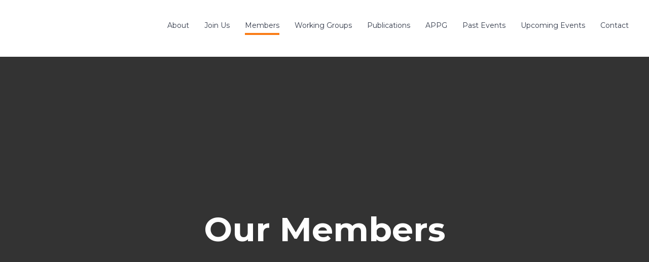

--- FILE ---
content_type: text/html; charset=UTF-8
request_url: https://cryptouk.io/members/?organisation-type=payments-provider
body_size: 43126
content:
<!DOCTYPE html>
<html lang="en-US">
<head>
<meta charset="UTF-8">
<meta name="viewport" content="width=device-width, initial-scale=1">
<link rel="profile" href="https://gmpg.org/xfn/11">

<meta name='robots' content='index, follow, max-image-preview:large, max-snippet:-1, max-video-preview:-1' />

	<!-- This site is optimized with the Yoast SEO plugin v26.7 - https://yoast.com/wordpress/plugins/seo/ -->
	<title>Members - CryptoUK</title>
	<link rel="canonical" href="https://cryptouk.io/members/" />
	<meta property="og:locale" content="en_US" />
	<meta property="og:type" content="article" />
	<meta property="og:title" content="Members - CryptoUK" />
	<meta property="og:description" content="Please enable JavaScript in your browser to complete this form. Your Name * First Last Your Company Your Email * [&hellip;]" />
	<meta property="og:url" content="https://cryptouk.io/members/" />
	<meta property="og:site_name" content="CryptoUK" />
	<meta property="article:modified_time" content="2025-03-19T12:02:46+00:00" />
	<meta property="og:image" content="https://cryptouk.io/wp-content/uploads/2022/06/Clifford-Chance.png" />
	<meta name="twitter:card" content="summary_large_image" />
	<meta name="twitter:label1" content="Est. reading time" />
	<meta name="twitter:data1" content="23 minutes" />
	<script type="application/ld+json" class="yoast-schema-graph">{"@context":"https://schema.org","@graph":[{"@type":"WebPage","@id":"https://cryptouk.io/members/","url":"https://cryptouk.io/members/","name":"Members - CryptoUK","isPartOf":{"@id":"https://cryptouk.io/#website"},"primaryImageOfPage":{"@id":"https://cryptouk.io/members/#primaryimage"},"image":{"@id":"https://cryptouk.io/members/#primaryimage"},"thumbnailUrl":"https://cryptouk.io/wp-content/uploads/2022/06/Clifford-Chance.png","datePublished":"2025-03-13T16:43:09+00:00","dateModified":"2025-03-19T12:02:46+00:00","breadcrumb":{"@id":"https://cryptouk.io/members/#breadcrumb"},"inLanguage":"en-US","potentialAction":[{"@type":"ReadAction","target":["https://cryptouk.io/members/"]}]},{"@type":"ImageObject","inLanguage":"en-US","@id":"https://cryptouk.io/members/#primaryimage","url":"https://cryptouk.io/wp-content/uploads/2022/06/Clifford-Chance.png","contentUrl":"https://cryptouk.io/wp-content/uploads/2022/06/Clifford-Chance.png","width":800,"height":400,"caption":"Clifford Chance Logo"},{"@type":"BreadcrumbList","@id":"https://cryptouk.io/members/#breadcrumb","itemListElement":[{"@type":"ListItem","position":1,"name":"Home","item":"https://cryptouk.io/"},{"@type":"ListItem","position":2,"name":"Members"}]},{"@type":"WebSite","@id":"https://cryptouk.io/#website","url":"https://cryptouk.io/","name":"CryptoUK","description":"the first self-regulatory trade association for the UK cryptoasset industry","publisher":{"@id":"https://cryptouk.io/#organization"},"potentialAction":[{"@type":"SearchAction","target":{"@type":"EntryPoint","urlTemplate":"https://cryptouk.io/?s={search_term_string}"},"query-input":{"@type":"PropertyValueSpecification","valueRequired":true,"valueName":"search_term_string"}}],"inLanguage":"en-US"},{"@type":"Organization","@id":"https://cryptouk.io/#organization","name":"CryptoUK","url":"https://cryptouk.io/","logo":{"@type":"ImageObject","inLanguage":"en-US","@id":"https://cryptouk.io/#/schema/logo/image/","url":"https://cryptouk.io/wp-content/uploads/2019/07/cropped-cropped-CryptoUK_logo__1562319566_30625__1562319566_43715.jpg","contentUrl":"https://cryptouk.io/wp-content/uploads/2019/07/cropped-cropped-CryptoUK_logo__1562319566_30625__1562319566_43715.jpg","width":180,"height":60,"caption":"CryptoUK"},"image":{"@id":"https://cryptouk.io/#/schema/logo/image/"}}]}</script>
	<!-- / Yoast SEO plugin. -->


<link rel='dns-prefetch' href='//www.googletagmanager.com' />
<link rel="alternate" type="application/rss+xml" title="CryptoUK &raquo; Feed" href="https://cryptouk.io/feed/" />
<link rel="alternate" type="application/rss+xml" title="CryptoUK &raquo; Comments Feed" href="https://cryptouk.io/comments/feed/" />
<link rel="alternate" title="oEmbed (JSON)" type="application/json+oembed" href="https://cryptouk.io/wp-json/oembed/1.0/embed?url=https%3A%2F%2Fcryptouk.io%2Fmembers%2F" />
<link rel="alternate" title="oEmbed (XML)" type="text/xml+oembed" href="https://cryptouk.io/wp-json/oembed/1.0/embed?url=https%3A%2F%2Fcryptouk.io%2Fmembers%2F&#038;format=xml" />
<style id='wp-img-auto-sizes-contain-inline-css' type='text/css'>
img:is([sizes=auto i],[sizes^="auto," i]){contain-intrinsic-size:3000px 1500px}
/*# sourceURL=wp-img-auto-sizes-contain-inline-css */
</style>

<link rel='stylesheet' id='pt-cv-public-style-css' href='https://cryptouk.io/wp-content/plugins/content-views-query-and-display-post-page/public/assets/css/cv.css?ver=4.2.1' type='text/css' media='all' />
<link rel='stylesheet' id='pt-cv-public-pro-style-css' href='https://cryptouk.io/wp-content/plugins/pt-content-views-pro/public/assets/css/cvpro.min.css?ver=7.2.2' type='text/css' media='all' />
<style id='wp-emoji-styles-inline-css' type='text/css'>

	img.wp-smiley, img.emoji {
		display: inline !important;
		border: none !important;
		box-shadow: none !important;
		height: 1em !important;
		width: 1em !important;
		margin: 0 0.07em !important;
		vertical-align: -0.1em !important;
		background: none !important;
		padding: 0 !important;
	}
/*# sourceURL=wp-emoji-styles-inline-css */
</style>
<link rel='stylesheet' id='wp-block-library-css' href='https://cryptouk.io/wp-includes/css/dist/block-library/style.min.css?ver=6.9' type='text/css' media='all' />
<style id='global-styles-inline-css' type='text/css'>
:root{--wp--preset--aspect-ratio--square: 1;--wp--preset--aspect-ratio--4-3: 4/3;--wp--preset--aspect-ratio--3-4: 3/4;--wp--preset--aspect-ratio--3-2: 3/2;--wp--preset--aspect-ratio--2-3: 2/3;--wp--preset--aspect-ratio--16-9: 16/9;--wp--preset--aspect-ratio--9-16: 9/16;--wp--preset--color--black: #000000;--wp--preset--color--cyan-bluish-gray: #abb8c3;--wp--preset--color--white: #ffffff;--wp--preset--color--pale-pink: #f78da7;--wp--preset--color--vivid-red: #cf2e2e;--wp--preset--color--luminous-vivid-orange: #ff6900;--wp--preset--color--luminous-vivid-amber: #fcb900;--wp--preset--color--light-green-cyan: #7bdcb5;--wp--preset--color--vivid-green-cyan: #00d084;--wp--preset--color--pale-cyan-blue: #8ed1fc;--wp--preset--color--vivid-cyan-blue: #0693e3;--wp--preset--color--vivid-purple: #9b51e0;--wp--preset--gradient--vivid-cyan-blue-to-vivid-purple: linear-gradient(135deg,rgb(6,147,227) 0%,rgb(155,81,224) 100%);--wp--preset--gradient--light-green-cyan-to-vivid-green-cyan: linear-gradient(135deg,rgb(122,220,180) 0%,rgb(0,208,130) 100%);--wp--preset--gradient--luminous-vivid-amber-to-luminous-vivid-orange: linear-gradient(135deg,rgb(252,185,0) 0%,rgb(255,105,0) 100%);--wp--preset--gradient--luminous-vivid-orange-to-vivid-red: linear-gradient(135deg,rgb(255,105,0) 0%,rgb(207,46,46) 100%);--wp--preset--gradient--very-light-gray-to-cyan-bluish-gray: linear-gradient(135deg,rgb(238,238,238) 0%,rgb(169,184,195) 100%);--wp--preset--gradient--cool-to-warm-spectrum: linear-gradient(135deg,rgb(74,234,220) 0%,rgb(151,120,209) 20%,rgb(207,42,186) 40%,rgb(238,44,130) 60%,rgb(251,105,98) 80%,rgb(254,248,76) 100%);--wp--preset--gradient--blush-light-purple: linear-gradient(135deg,rgb(255,206,236) 0%,rgb(152,150,240) 100%);--wp--preset--gradient--blush-bordeaux: linear-gradient(135deg,rgb(254,205,165) 0%,rgb(254,45,45) 50%,rgb(107,0,62) 100%);--wp--preset--gradient--luminous-dusk: linear-gradient(135deg,rgb(255,203,112) 0%,rgb(199,81,192) 50%,rgb(65,88,208) 100%);--wp--preset--gradient--pale-ocean: linear-gradient(135deg,rgb(255,245,203) 0%,rgb(182,227,212) 50%,rgb(51,167,181) 100%);--wp--preset--gradient--electric-grass: linear-gradient(135deg,rgb(202,248,128) 0%,rgb(113,206,126) 100%);--wp--preset--gradient--midnight: linear-gradient(135deg,rgb(2,3,129) 0%,rgb(40,116,252) 100%);--wp--preset--font-size--small: 13px;--wp--preset--font-size--medium: 20px;--wp--preset--font-size--large: 36px;--wp--preset--font-size--x-large: 42px;--wp--preset--spacing--20: 0.44rem;--wp--preset--spacing--30: 0.67rem;--wp--preset--spacing--40: 1rem;--wp--preset--spacing--50: 1.5rem;--wp--preset--spacing--60: 2.25rem;--wp--preset--spacing--70: 3.38rem;--wp--preset--spacing--80: 5.06rem;--wp--preset--shadow--natural: 6px 6px 9px rgba(0, 0, 0, 0.2);--wp--preset--shadow--deep: 12px 12px 50px rgba(0, 0, 0, 0.4);--wp--preset--shadow--sharp: 6px 6px 0px rgba(0, 0, 0, 0.2);--wp--preset--shadow--outlined: 6px 6px 0px -3px rgb(255, 255, 255), 6px 6px rgb(0, 0, 0);--wp--preset--shadow--crisp: 6px 6px 0px rgb(0, 0, 0);}:where(.is-layout-flex){gap: 0.5em;}:where(.is-layout-grid){gap: 0.5em;}body .is-layout-flex{display: flex;}.is-layout-flex{flex-wrap: wrap;align-items: center;}.is-layout-flex > :is(*, div){margin: 0;}body .is-layout-grid{display: grid;}.is-layout-grid > :is(*, div){margin: 0;}:where(.wp-block-columns.is-layout-flex){gap: 2em;}:where(.wp-block-columns.is-layout-grid){gap: 2em;}:where(.wp-block-post-template.is-layout-flex){gap: 1.25em;}:where(.wp-block-post-template.is-layout-grid){gap: 1.25em;}.has-black-color{color: var(--wp--preset--color--black) !important;}.has-cyan-bluish-gray-color{color: var(--wp--preset--color--cyan-bluish-gray) !important;}.has-white-color{color: var(--wp--preset--color--white) !important;}.has-pale-pink-color{color: var(--wp--preset--color--pale-pink) !important;}.has-vivid-red-color{color: var(--wp--preset--color--vivid-red) !important;}.has-luminous-vivid-orange-color{color: var(--wp--preset--color--luminous-vivid-orange) !important;}.has-luminous-vivid-amber-color{color: var(--wp--preset--color--luminous-vivid-amber) !important;}.has-light-green-cyan-color{color: var(--wp--preset--color--light-green-cyan) !important;}.has-vivid-green-cyan-color{color: var(--wp--preset--color--vivid-green-cyan) !important;}.has-pale-cyan-blue-color{color: var(--wp--preset--color--pale-cyan-blue) !important;}.has-vivid-cyan-blue-color{color: var(--wp--preset--color--vivid-cyan-blue) !important;}.has-vivid-purple-color{color: var(--wp--preset--color--vivid-purple) !important;}.has-black-background-color{background-color: var(--wp--preset--color--black) !important;}.has-cyan-bluish-gray-background-color{background-color: var(--wp--preset--color--cyan-bluish-gray) !important;}.has-white-background-color{background-color: var(--wp--preset--color--white) !important;}.has-pale-pink-background-color{background-color: var(--wp--preset--color--pale-pink) !important;}.has-vivid-red-background-color{background-color: var(--wp--preset--color--vivid-red) !important;}.has-luminous-vivid-orange-background-color{background-color: var(--wp--preset--color--luminous-vivid-orange) !important;}.has-luminous-vivid-amber-background-color{background-color: var(--wp--preset--color--luminous-vivid-amber) !important;}.has-light-green-cyan-background-color{background-color: var(--wp--preset--color--light-green-cyan) !important;}.has-vivid-green-cyan-background-color{background-color: var(--wp--preset--color--vivid-green-cyan) !important;}.has-pale-cyan-blue-background-color{background-color: var(--wp--preset--color--pale-cyan-blue) !important;}.has-vivid-cyan-blue-background-color{background-color: var(--wp--preset--color--vivid-cyan-blue) !important;}.has-vivid-purple-background-color{background-color: var(--wp--preset--color--vivid-purple) !important;}.has-black-border-color{border-color: var(--wp--preset--color--black) !important;}.has-cyan-bluish-gray-border-color{border-color: var(--wp--preset--color--cyan-bluish-gray) !important;}.has-white-border-color{border-color: var(--wp--preset--color--white) !important;}.has-pale-pink-border-color{border-color: var(--wp--preset--color--pale-pink) !important;}.has-vivid-red-border-color{border-color: var(--wp--preset--color--vivid-red) !important;}.has-luminous-vivid-orange-border-color{border-color: var(--wp--preset--color--luminous-vivid-orange) !important;}.has-luminous-vivid-amber-border-color{border-color: var(--wp--preset--color--luminous-vivid-amber) !important;}.has-light-green-cyan-border-color{border-color: var(--wp--preset--color--light-green-cyan) !important;}.has-vivid-green-cyan-border-color{border-color: var(--wp--preset--color--vivid-green-cyan) !important;}.has-pale-cyan-blue-border-color{border-color: var(--wp--preset--color--pale-cyan-blue) !important;}.has-vivid-cyan-blue-border-color{border-color: var(--wp--preset--color--vivid-cyan-blue) !important;}.has-vivid-purple-border-color{border-color: var(--wp--preset--color--vivid-purple) !important;}.has-vivid-cyan-blue-to-vivid-purple-gradient-background{background: var(--wp--preset--gradient--vivid-cyan-blue-to-vivid-purple) !important;}.has-light-green-cyan-to-vivid-green-cyan-gradient-background{background: var(--wp--preset--gradient--light-green-cyan-to-vivid-green-cyan) !important;}.has-luminous-vivid-amber-to-luminous-vivid-orange-gradient-background{background: var(--wp--preset--gradient--luminous-vivid-amber-to-luminous-vivid-orange) !important;}.has-luminous-vivid-orange-to-vivid-red-gradient-background{background: var(--wp--preset--gradient--luminous-vivid-orange-to-vivid-red) !important;}.has-very-light-gray-to-cyan-bluish-gray-gradient-background{background: var(--wp--preset--gradient--very-light-gray-to-cyan-bluish-gray) !important;}.has-cool-to-warm-spectrum-gradient-background{background: var(--wp--preset--gradient--cool-to-warm-spectrum) !important;}.has-blush-light-purple-gradient-background{background: var(--wp--preset--gradient--blush-light-purple) !important;}.has-blush-bordeaux-gradient-background{background: var(--wp--preset--gradient--blush-bordeaux) !important;}.has-luminous-dusk-gradient-background{background: var(--wp--preset--gradient--luminous-dusk) !important;}.has-pale-ocean-gradient-background{background: var(--wp--preset--gradient--pale-ocean) !important;}.has-electric-grass-gradient-background{background: var(--wp--preset--gradient--electric-grass) !important;}.has-midnight-gradient-background{background: var(--wp--preset--gradient--midnight) !important;}.has-small-font-size{font-size: var(--wp--preset--font-size--small) !important;}.has-medium-font-size{font-size: var(--wp--preset--font-size--medium) !important;}.has-large-font-size{font-size: var(--wp--preset--font-size--large) !important;}.has-x-large-font-size{font-size: var(--wp--preset--font-size--x-large) !important;}
/*# sourceURL=global-styles-inline-css */
</style>

<style id='classic-theme-styles-inline-css' type='text/css'>
/*! This file is auto-generated */
.wp-block-button__link{color:#fff;background-color:#32373c;border-radius:9999px;box-shadow:none;text-decoration:none;padding:calc(.667em + 2px) calc(1.333em + 2px);font-size:1.125em}.wp-block-file__button{background:#32373c;color:#fff;text-decoration:none}
/*# sourceURL=/wp-includes/css/classic-themes.min.css */
</style>
<link rel='stylesheet' id='awsm-ead-public-css' href='https://cryptouk.io/wp-content/plugins/embed-any-document/css/embed-public.min.css?ver=2.7.12' type='text/css' media='all' />
<style id='sp-smart-post-global-root-inline-css' type='text/css'>
:root { --sp-smart-font-size-heading-1: 44px;  --sp-smart-font-size-heading-2: 32px;  --sp-smart-font-size-heading-3: 24px;  --sp-smart-font-size-heading-4: 22px;  --sp-smart-font-size-heading-5: 20px;  --sp-smart-font-size-heading-6: 18px;  --sp-smart-font-size-body-1: 18px;  --sp-smart-font-size-body-2: 16px;  --sp-smart-font-size-body-3: 14px;  --sp-smart-font-size-body-4: 12px;  --sp-smart-font-size-button-1: 18px;  --sp-smart-font-size-button-2: 16px;}:root{  --sp-smart-breakpoint-tablet: 1023px; --sp-smart-breakpoint-mobile: 767px; --smart-post-light-text: #FAFAFA; --smart-post-background: #FFFFFF; --smart-post-primary-light: #EBEBEB; --smart-post-primary: #999999; --smart-post-primary-dark: #1D1D1D; --smart-post-secondary: #0054FB; --smart-post-dark-2-text: #3E3E3E; --smart-post-dark-text: #0A0A0A; --smart-post-black: #000000;} :root {  --smart-post-shadow-subtle-1dp: 0px 1px 2px 0px rgba(0, 0, 0, 0.12); --smart-post-shadow-light-2dp: 0px 2px 4px 0px rgba(0, 0, 0, 0.14); --smart-post-shadow-medium-4dp: 0px 4px 6px 0px rgba(0, 0, 0, 0.16); --smart-post-shadow-strong-8dp: 0px 8px 18px 0px rgba(0, 0, 0, 0.18); --smart-post-shadow-deep-12dp: 0px 12px 17px 0px rgba(0, 0, 0, 0.20);  --smart-post-shadow-sharp-4dp: 4px 4px 0px 0px rgba(0, 0, 0, 0.25);}:root {  --smart-post-shadow-subtle-1dp: 0px 1px 2px 0px rgba(0, 0, 0, 0.12);  --smart-post-shadow-light-2dp: 0px 2px 4px 0px rgba(0, 0, 0, 0.14);  --smart-post-shadow-medium-4dp: 0px 4px 6px 0px rgba(0, 0, 0, 0.16);  --smart-post-shadow-strong-8dp: 0px 8px 18px 0px rgba(0, 0, 0, 0.18);  --smart-post-shadow-deep-12dp: 0px 12px 17px 0px rgba(0, 0, 0, 0.20);  --smart-post-shadow-sharp-4dp: 4px 4px 0px 0px rgba(0, 0, 0, 0.25);}
/*# sourceURL=sp-smart-post-global-root-inline-css */
</style>
<link rel='stylesheet' id='siteorigin-panels-front-css' href='https://cryptouk.io/wp-content/plugins/siteorigin-panels/css/front-flex.min.css?ver=2.33.5' type='text/css' media='all' />
<link rel='stylesheet' id='pcp-font-awesome-css' href='https://cryptouk.io/wp-content/plugins/smart-post-show-pro/public/assets/css/font-awesome.min.css?ver=3.2.1' type='text/css' media='all' />
<link rel='stylesheet' id='pcp_swiper-css' href='https://cryptouk.io/wp-content/plugins/smart-post-show-pro/public/assets/css/swiper-bundle.min.css?ver=3.2.1' type='text/css' media='all' />
<link rel='stylesheet' id='pcp-bxslider-css' href='https://cryptouk.io/wp-content/plugins/smart-post-show-pro/public/assets/css/jquery.bxslider.min.css?ver=3.2.1' type='text/css' media='all' />
<link rel='stylesheet' id='pcp-likes-css' href='https://cryptouk.io/wp-content/plugins/smart-post-show-pro/public/assets/css/pcp-likes-public.min.css?ver=3.2.1' type='text/css' media='all' />
<link rel='stylesheet' id='pcp-popup-css' href='https://cryptouk.io/wp-content/plugins/smart-post-show-pro/public/assets/css/magnific-popup.min.css?ver=3.2.1' type='text/css' media='all' />
<link rel='stylesheet' id='pcp_fonttello_icon-css' href='https://cryptouk.io/wp-content/plugins/smart-post-show-pro/admin/css/fontello.min.css?ver=3.2.1' type='text/css' media='all' />
<link rel='stylesheet' id='pcp_social_icons_style-css' href='https://cryptouk.io/wp-content/plugins/smart-post-show-pro/blocks/assets/css/icons.min.css?ver=3.2.1' type='text/css' media='all' />
<link rel='stylesheet' id='pcp-style-css' href='https://cryptouk.io/wp-content/plugins/smart-post-show-pro/public/assets/css/style.min.css?ver=3.2.1' type='text/css' media='all' />
<style id='pcp-style-inline-css' type='text/css'>
#pcp_wrapper-14002:not(.sps-glossary-layout) .sp-pcp-row,#pcp_wrapper-14002 .sps-glossary-items-group .sps-glossary-items-content {margin-right: -10px;margin-left: -10px;}#pcp_wrapper-14002 .sp-pcp-row [class*='sp-pcp-col-'],#pcp_wrapper-14002 .sp-pcp-row .sp-pcp-block-hierarchical{padding-right: 10px;padding-left: 10px; padding-bottom:20px;}.pcp-modal-14002 .sp-pcp-post-content,.pcp-modal-14002 .sp-pcp-post-content p,.pcp-modal-14002 .sp-pcp-post-content * {color: #444;}#pcp_wrapper-14002 .sp-pcp-post ,#pcp_wrapper-14002 .sp-pcp-post td, #pcp_wrapper-14002 .table-responsive th {border: 0px solid #e2e2e2; border-radius:0px;}#pcp_wrapper-14002 .sp-pcp-post{background-color: transparent;}#pcp_wrapper-14002 .sp-pcp-post {padding: 30px 30px 30px 30px;}#pcp_wrapper-14002 .sp-pcp-post-details {padding: 0 0 0 0;}#pcp_wrapper-14002 .sp-pcp-post .pcp-post-thumb-wrapper{margin: 0px 0px 11px 0px;}.pcp-modal-14002 .sp-pcp-post .sp-pcp-post-thumb-area {margin: 0px 0px 11px 0px;}#pcp_wrapper-14002 .sp-overlay.sp-pcp-post .pcp-post-thumb-wrapper,#pcp_wrapper-14002 .left-thumb.sp-pcp-post .pcp-post-thumb-wrapper,#pcp_wrapper-14002 .right-thumb.sp-pcp-post .pcp-post-thumb-wrapper,#pcp_wrapper-14002 .sp-pcp-content-box.sp-pcp-post .pcp-post-thumb-wrapper{margin: 0;}#pcp_wrapper-14002 .pcp-post-thumb-wrapper{border: 0px solid #dddddd;border-radius:0px;}#pcp_wrapper-14002 .sp-pcp-post-thumb-area:hover img,#pcp_wrapper-14002 .sp-overlay:hover .pcp-post-thumb-wrapper img,#pcp_wrapper-14002 .sp-pcp-content-box:hover .pcp-post-thumb-wrapper img{transform: scale(1.08);}.pcp-wrapper-14002 .sp_pcp_cf_list,.pcp-popup-14002 .sp_pcp_cf_list{text-align: left;text-transform: none;font-size: 14px;line-height: 18px;letter-spacing: 0px;color: #888;margin: 0px 0px 15px 0px;}.pcp-popup-14002 .sp_pcp_cf_list{color: #888;}.pcp-wrapper-14002 .sp-pcp-post .pcp-category a,.pcp-wrapper-14002 .sp-pcp-post .sp-pcp-post-meta ul li{margin: 0px 5px 5px 0px;}.pcp-wrapper-14002 .sp-pcp-post-meta li,.pcp-wrapper-14002 td.sp-pcp-post-meta,.pcp-wrapper-14002 .sp-pcp-post-meta ul,.pcp-wrapper-14002 .sp-pcp-post-meta li a,.pcp-popup-14002 .sp-pcp-post-meta ul,.pcp-popup-14002 .sp-pcp-post-meta li,.pcp-popup-14002 .sp-pcp-post-meta li a{text-transform: none;font-size: 14px;line-height: 16px;letter-spacing: 0px;color: #888;}.pcp-popup-14002 .sp-pcp-post-meta ul,.pcp-popup-14002 .sp-pcp-post-meta li,.pcp-popup-14002 .sp-pcp-post-meta li a {color: #888;}.pcp-modal-14002 .sp-pcp-post-meta,.pcp-wrapper-14002 .sp-pcp-post-meta{margin: 0px 0px 9px 0px;text-align: left;}.pcp-wrapper-14002 .sp-pcp-post-meta li a:hover,.pcp-popup-14002 .sp-pcp-post-meta li a:hover{color: #e1624b;}#pcp_wrapper-14002 .sp-pcp-post .sp-pcp-social-share{text-align: left;}.pcp-popup-14002 .sp-pcp-post .sp-pcp-social-share{text-align: left;}#pcp_wrapper-14002 .sp-pcp-post .sp-pcp-social-share,.pcp-popup-14002 .sp-pcp-post .sp-pcp-social-share{margin: 0px 0px 0px 0px;}.pcp-popup-14002 .sp-pcp-post .sp-pcp-social-share a.icon_only .fa,#pcp_wrapper-14002 .sp-pcp-post .sp-pcp-social-share a.icon_only .fa{background: transparent;border: none;}#pcp_wrapper-14002 .wp-block-columns {display: flex;gap: 1em;}#pcp_wrapper-14002 .wp-block-columns >.wp-block-column{flex-basis: 100%;}@media only screen and (max-width: 576px) {#pcp_wrapper-14002 .wp-block-columns {display: block;}}#pcp_wrapper-14002 .pcp-filter-bar .pcp-filter-by select{border: 1px solid #bbbbbb;border-radius:2px;}#pcp_wrapper-14002 .pcp-filter-bar .pcp-filter-by select:hover{border-color: #e1624b;}#pcp_wrapper-14002 .pcp_ex_filter_bar .pcp-order.pcp-bar.fl-btn input~div { background: #ffffff;color:#5e5e5e; border: 1px solid #bbbbbb;border-radius:2px;font-size: 13px;line-height: 24px;text-transform: uppercase;letter-spacing: 0px;}#pcp_wrapper-14002 .pcp_ex_filter_bar .pcp-order.pcp-bar.fl-btn input:checked~div{ color: #ffffff; background: #e1624b; border-color: #e1624b; }#pcp_wrapper-14002 .pcp_ex_filter_bar .pcp-order.pcp-bar.fl-btn input:hover~div{ color: #ffffff; background: #e1624b; border-color: #e1624b; }#pcp_wrapper-14002 .pcp_ex_filter_bar .pcp-order select{ border: 1px solid #bbbbbb;border-radius:2px;}#pcp_wrapper-14002 .pcp_ex_filter_bar .pcp-order select:hover{ border-color: #e1624b;}#pcp_wrapper-14002 .pcp_ex_filter_bar .pcp-order-by select{ border: 1px solid #bbbbbb;border-radius:2px;}#pcp_wrapper-14002 .pcp_ex_filter_bar .pcp-order-by select:hover{ border-color: #e1624b;}#pcp_wrapper-14002 .pcp-shuffle-filter .taxonomy-group{ margin: 0px 0px 30px 0px; }#pcp_wrapper-14002 .sps-glossary-filter li button,#pcp_wrapper-14002 .pcp-shuffle-filter .pcp-button{background: transparent;color: #444444;margin: 0px 8px 8px 0px;border: 2px solid #bbbbbb;font-size: 13px;text-transform: uppercase;letter-spacing: 0px;}#pcp_wrapper-14002 .sps-glossary-filter li button:hover,#pcp_wrapper-14002 .pcp-shuffle-filter .pcp-button:hover, #pcp_wrapper-14002 .sps-glossary-filter li button.active, #pcp_wrapper-14002 .pcp-shuffle-filter .pcp-button.is-active { background: #e1624b; color: #ffffff; border: 2px solid #e1624b; } #pcp_wrapper-14002 .sps-az-filter-button.sps-glossary-filter { justify-content: center; } @media (max-width: 768px) {.pcp-wrapper-14002 .sp-pcp-post-meta li, .pcp-wrapper-14002 .sp-pcp-post-meta li a { font-size: 14px; line-height: 16px; } .pcp-wrapper-14002 .sp_pcp_cf_list{ font-size: 14px; line-height: 18px; } }@media (max-width: 420px) {.pcp-wrapper-14002 .sp-pcp-post-meta li, .pcp-wrapper-14002 .sp-pcp-post-meta li a{ font-size: 12px; line-height: 16px; } .pcp-wrapper-14002 .sp_pcp_cf_list{ font-size: 12px; line-height: 16px; } }#pcp_wrapper-14002 .pcp-table-layout table tbody tr.sp-pcp-post:nth-child(even) { background-color: hsl(0deg 0% 60% / 10%);}#pcp_wrapper-14012:not(.sps-glossary-layout) .sp-pcp-row,#pcp_wrapper-14012 .sps-glossary-items-group .sps-glossary-items-content {margin-right: -10px;margin-left: -10px;}#pcp_wrapper-14012 .sp-pcp-row [class*='sp-pcp-col-'],#pcp_wrapper-14012 .sp-pcp-row .sp-pcp-block-hierarchical{padding-right: 10px;padding-left: 10px; padding-bottom:20px;}.pcp-modal-14012 .sp-pcp-post-content,.pcp-modal-14012 .sp-pcp-post-content p,.pcp-modal-14012 .sp-pcp-post-content * {color: #444;}#pcp_wrapper-14012 .sp-pcp-post ,#pcp_wrapper-14012 .sp-pcp-post td, #pcp_wrapper-14012 .table-responsive th {border: 0px solid #e2e2e2; border-radius:0px;}#pcp_wrapper-14012 .sp-pcp-post{background-color: transparent;}#pcp_wrapper-14012 .sp-pcp-post {padding: 30px 30px 30px 30px;}#pcp_wrapper-14012 .sp-pcp-post-details {padding: 0 0 0 0;}#pcp_wrapper-14012 .sp-pcp-post .pcp-post-thumb-wrapper{margin: 0px 0px 11px 0px;}.pcp-modal-14012 .sp-pcp-post .sp-pcp-post-thumb-area {margin: 0px 0px 11px 0px;}#pcp_wrapper-14012 .sp-overlay.sp-pcp-post .pcp-post-thumb-wrapper,#pcp_wrapper-14012 .left-thumb.sp-pcp-post .pcp-post-thumb-wrapper,#pcp_wrapper-14012 .right-thumb.sp-pcp-post .pcp-post-thumb-wrapper,#pcp_wrapper-14012 .sp-pcp-content-box.sp-pcp-post .pcp-post-thumb-wrapper{margin: 0;}#pcp_wrapper-14012 .pcp-post-thumb-wrapper{border: 0px solid #dddddd;border-radius:0px;}#pcp_wrapper-14012 .sp-pcp-post-thumb-area:hover img,#pcp_wrapper-14012 .sp-overlay:hover .pcp-post-thumb-wrapper img,#pcp_wrapper-14012 .sp-pcp-content-box:hover .pcp-post-thumb-wrapper img{transform: scale(1.08);}.pcp-wrapper-14012 .sp_pcp_cf_list,.pcp-popup-14012 .sp_pcp_cf_list{text-align: left;text-transform: none;font-size: 14px;line-height: 18px;letter-spacing: 0px;color: #888;margin: 0px 0px 15px 0px;}.pcp-popup-14012 .sp_pcp_cf_list{color: #888;}.pcp-wrapper-14012 .sp-pcp-post .pcp-category a,.pcp-wrapper-14012 .sp-pcp-post .sp-pcp-post-meta ul li{margin: 0px 5px 5px 0px;}.pcp-wrapper-14012 .sp-pcp-post-meta li,.pcp-wrapper-14012 td.sp-pcp-post-meta,.pcp-wrapper-14012 .sp-pcp-post-meta ul,.pcp-wrapper-14012 .sp-pcp-post-meta li a,.pcp-popup-14012 .sp-pcp-post-meta ul,.pcp-popup-14012 .sp-pcp-post-meta li,.pcp-popup-14012 .sp-pcp-post-meta li a{text-transform: none;font-size: 14px;line-height: 16px;letter-spacing: 0px;color: #888;}.pcp-popup-14012 .sp-pcp-post-meta ul,.pcp-popup-14012 .sp-pcp-post-meta li,.pcp-popup-14012 .sp-pcp-post-meta li a {color: #888;}.pcp-modal-14012 .sp-pcp-post-meta,.pcp-wrapper-14012 .sp-pcp-post-meta{margin: 0px 0px 9px 0px;text-align: left;}.pcp-wrapper-14012 .sp-pcp-post-meta li a:hover,.pcp-popup-14012 .sp-pcp-post-meta li a:hover{color: #e1624b;}#pcp_wrapper-14012 .sp-pcp-post .sp-pcp-social-share{text-align: left;}.pcp-popup-14012 .sp-pcp-post .sp-pcp-social-share{text-align: left;}#pcp_wrapper-14012 .sp-pcp-post .sp-pcp-social-share,.pcp-popup-14012 .sp-pcp-post .sp-pcp-social-share{margin: 0px 0px 0px 0px;}.pcp-popup-14012 .sp-pcp-post .sp-pcp-social-share a.icon_only .fa,#pcp_wrapper-14012 .sp-pcp-post .sp-pcp-social-share a.icon_only .fa{background: transparent;border: none;}#pcp_wrapper-14012 .wp-block-columns {display: flex;gap: 1em;}#pcp_wrapper-14012 .wp-block-columns >.wp-block-column{flex-basis: 100%;}@media only screen and (max-width: 576px) {#pcp_wrapper-14012 .wp-block-columns {display: block;}}#pcp_wrapper-14012 .pcp-filter-bar .pcp-filter-by select{border: 1px solid #bbbbbb;border-radius:2px;}#pcp_wrapper-14012 .pcp-filter-bar .pcp-filter-by select:hover{border-color: #e1624b;}#pcp_wrapper-14012 .pcp_ex_filter_bar .pcp-order.pcp-bar.fl-btn input~div { background: #ffffff;color:#5e5e5e; border: 1px solid #bbbbbb;border-radius:2px;font-size: 13px;line-height: 24px;text-transform: uppercase;letter-spacing: 0px;}#pcp_wrapper-14012 .pcp_ex_filter_bar .pcp-order.pcp-bar.fl-btn input:checked~div{ color: #ffffff; background: #e1624b; border-color: #e1624b; }#pcp_wrapper-14012 .pcp_ex_filter_bar .pcp-order.pcp-bar.fl-btn input:hover~div{ color: #ffffff; background: #e1624b; border-color: #e1624b; }#pcp_wrapper-14012 .pcp_ex_filter_bar .pcp-order select{ border: 1px solid #bbbbbb;border-radius:2px;}#pcp_wrapper-14012 .pcp_ex_filter_bar .pcp-order select:hover{ border-color: #e1624b;}#pcp_wrapper-14012 .pcp_ex_filter_bar .pcp-order-by select{ border: 1px solid #bbbbbb;border-radius:2px;}#pcp_wrapper-14012 .pcp_ex_filter_bar .pcp-order-by select:hover{ border-color: #e1624b;}#pcp_wrapper-14012 .pcp-shuffle-filter .taxonomy-group{ margin: 0px 0px 30px 0px; }#pcp_wrapper-14012 .sps-glossary-filter li button,#pcp_wrapper-14012 .pcp-shuffle-filter .pcp-button{background: transparent;color: #444444;margin: 0px 8px 8px 0px;border: 2px solid #bbbbbb;font-size: 13px;text-transform: uppercase;letter-spacing: 0px;}#pcp_wrapper-14012 .sps-glossary-filter li button:hover,#pcp_wrapper-14012 .pcp-shuffle-filter .pcp-button:hover, #pcp_wrapper-14012 .sps-glossary-filter li button.active, #pcp_wrapper-14012 .pcp-shuffle-filter .pcp-button.is-active { background: #e1624b; color: #ffffff; border: 2px solid #e1624b; } #pcp_wrapper-14012 .sps-az-filter-button.sps-glossary-filter { justify-content: center; } @media (max-width: 768px) {.pcp-wrapper-14012 .sp-pcp-post-meta li, .pcp-wrapper-14012 .sp-pcp-post-meta li a { font-size: 14px; line-height: 16px; } .pcp-wrapper-14012 .sp_pcp_cf_list{ font-size: 14px; line-height: 18px; } }@media (max-width: 420px) {.pcp-wrapper-14012 .sp-pcp-post-meta li, .pcp-wrapper-14012 .sp-pcp-post-meta li a{ font-size: 12px; line-height: 16px; } .pcp-wrapper-14012 .sp_pcp_cf_list{ font-size: 12px; line-height: 16px; } }#pcp_wrapper-14012 .pcp-table-layout table tbody tr.sp-pcp-post:nth-child(even) { background-color: hsl(0deg 0% 60% / 10%);}#pcp_wrapper-14014:not(.sps-glossary-layout) .sp-pcp-row,#pcp_wrapper-14014 .sps-glossary-items-group .sps-glossary-items-content {margin-right: -10px;margin-left: -10px;}#pcp_wrapper-14014 .sp-pcp-row [class*='sp-pcp-col-'],#pcp_wrapper-14014 .sp-pcp-row .sp-pcp-block-hierarchical{padding-right: 10px;padding-left: 10px; padding-bottom:20px;}.pcp-modal-14014 .sp-pcp-post-content,.pcp-modal-14014 .sp-pcp-post-content p,.pcp-modal-14014 .sp-pcp-post-content * {color: #444;}#pcp_wrapper-14014 .sp-pcp-post ,#pcp_wrapper-14014 .sp-pcp-post td, #pcp_wrapper-14014 .table-responsive th {border: 0px solid #e2e2e2; border-radius:0px;}#pcp_wrapper-14014 .sp-pcp-post{background-color: transparent;}#pcp_wrapper-14014 .sp-pcp-post {padding: 30px 30px 30px 30px;}#pcp_wrapper-14014 .sp-pcp-post-details {padding: 0 0 0 0;}#pcp_wrapper-14014 .sp-pcp-post .pcp-post-thumb-wrapper{margin: 0px 0px 11px 0px;}.pcp-modal-14014 .sp-pcp-post .sp-pcp-post-thumb-area {margin: 0px 0px 11px 0px;}#pcp_wrapper-14014 .sp-overlay.sp-pcp-post .pcp-post-thumb-wrapper,#pcp_wrapper-14014 .left-thumb.sp-pcp-post .pcp-post-thumb-wrapper,#pcp_wrapper-14014 .right-thumb.sp-pcp-post .pcp-post-thumb-wrapper,#pcp_wrapper-14014 .sp-pcp-content-box.sp-pcp-post .pcp-post-thumb-wrapper{margin: 0;}#pcp_wrapper-14014 .pcp-post-thumb-wrapper{border: 0px solid #dddddd;border-radius:0px;}#pcp_wrapper-14014 .sp-pcp-post-thumb-area:hover img,#pcp_wrapper-14014 .sp-overlay:hover .pcp-post-thumb-wrapper img,#pcp_wrapper-14014 .sp-pcp-content-box:hover .pcp-post-thumb-wrapper img{transform: scale(1.08);}.pcp-wrapper-14014 .sp_pcp_cf_list,.pcp-popup-14014 .sp_pcp_cf_list{text-align: left;text-transform: none;font-size: 14px;line-height: 18px;letter-spacing: 0px;color: #888;margin: 0px 0px 15px 0px;}.pcp-popup-14014 .sp_pcp_cf_list{color: #888;}.pcp-wrapper-14014 .sp-pcp-post .pcp-category a,.pcp-wrapper-14014 .sp-pcp-post .sp-pcp-post-meta ul li{margin: 0px 5px 5px 0px;}.pcp-wrapper-14014 .sp-pcp-post-meta li,.pcp-wrapper-14014 td.sp-pcp-post-meta,.pcp-wrapper-14014 .sp-pcp-post-meta ul,.pcp-wrapper-14014 .sp-pcp-post-meta li a,.pcp-popup-14014 .sp-pcp-post-meta ul,.pcp-popup-14014 .sp-pcp-post-meta li,.pcp-popup-14014 .sp-pcp-post-meta li a{text-transform: none;font-size: 14px;line-height: 16px;letter-spacing: 0px;color: #888;}.pcp-popup-14014 .sp-pcp-post-meta ul,.pcp-popup-14014 .sp-pcp-post-meta li,.pcp-popup-14014 .sp-pcp-post-meta li a {color: #888;}.pcp-modal-14014 .sp-pcp-post-meta,.pcp-wrapper-14014 .sp-pcp-post-meta{margin: 0px 0px 9px 0px;text-align: left;}.pcp-wrapper-14014 .sp-pcp-post-meta li a:hover,.pcp-popup-14014 .sp-pcp-post-meta li a:hover{color: #e1624b;}#pcp_wrapper-14014 .sp-pcp-post .sp-pcp-social-share{text-align: left;}.pcp-popup-14014 .sp-pcp-post .sp-pcp-social-share{text-align: left;}#pcp_wrapper-14014 .sp-pcp-post .sp-pcp-social-share,.pcp-popup-14014 .sp-pcp-post .sp-pcp-social-share{margin: 0px 0px 0px 0px;}.pcp-popup-14014 .sp-pcp-post .sp-pcp-social-share a.icon_only .fa,#pcp_wrapper-14014 .sp-pcp-post .sp-pcp-social-share a.icon_only .fa{background: transparent;border: none;}#pcp_wrapper-14014 .wp-block-columns {display: flex;gap: 1em;}#pcp_wrapper-14014 .wp-block-columns >.wp-block-column{flex-basis: 100%;}@media only screen and (max-width: 576px) {#pcp_wrapper-14014 .wp-block-columns {display: block;}}#pcp_wrapper-14014 .pcp-filter-bar .pcp-filter-by select{border: 1px solid #bbbbbb;border-radius:2px;}#pcp_wrapper-14014 .pcp-filter-bar .pcp-filter-by select:hover{border-color: #e1624b;}#pcp_wrapper-14014 .pcp_ex_filter_bar .pcp-order.pcp-bar.fl-btn input~div { background: #ffffff;color:#5e5e5e; border: 1px solid #bbbbbb;border-radius:2px;font-size: 13px;line-height: 24px;text-transform: uppercase;letter-spacing: 0px;}#pcp_wrapper-14014 .pcp_ex_filter_bar .pcp-order.pcp-bar.fl-btn input:checked~div{ color: #ffffff; background: #e1624b; border-color: #e1624b; }#pcp_wrapper-14014 .pcp_ex_filter_bar .pcp-order.pcp-bar.fl-btn input:hover~div{ color: #ffffff; background: #e1624b; border-color: #e1624b; }#pcp_wrapper-14014 .pcp_ex_filter_bar .pcp-order select{ border: 1px solid #bbbbbb;border-radius:2px;}#pcp_wrapper-14014 .pcp_ex_filter_bar .pcp-order select:hover{ border-color: #e1624b;}#pcp_wrapper-14014 .pcp_ex_filter_bar .pcp-order-by select{ border: 1px solid #bbbbbb;border-radius:2px;}#pcp_wrapper-14014 .pcp_ex_filter_bar .pcp-order-by select:hover{ border-color: #e1624b;}#pcp_wrapper-14014 .pcp-shuffle-filter .taxonomy-group{ margin: 0px 0px 30px 0px; }#pcp_wrapper-14014 .sps-glossary-filter li button,#pcp_wrapper-14014 .pcp-shuffle-filter .pcp-button{background: transparent;color: #444444;margin: 0px 8px 8px 0px;border: 2px solid #bbbbbb;font-size: 13px;text-transform: uppercase;letter-spacing: 0px;}#pcp_wrapper-14014 .sps-glossary-filter li button:hover,#pcp_wrapper-14014 .pcp-shuffle-filter .pcp-button:hover, #pcp_wrapper-14014 .sps-glossary-filter li button.active, #pcp_wrapper-14014 .pcp-shuffle-filter .pcp-button.is-active { background: #e1624b; color: #ffffff; border: 2px solid #e1624b; } #pcp_wrapper-14014 .sps-az-filter-button.sps-glossary-filter { justify-content: center; } @media (max-width: 768px) {.pcp-wrapper-14014 .sp-pcp-post-meta li, .pcp-wrapper-14014 .sp-pcp-post-meta li a { font-size: 14px; line-height: 16px; } .pcp-wrapper-14014 .sp_pcp_cf_list{ font-size: 14px; line-height: 18px; } }@media (max-width: 420px) {.pcp-wrapper-14014 .sp-pcp-post-meta li, .pcp-wrapper-14014 .sp-pcp-post-meta li a{ font-size: 12px; line-height: 16px; } .pcp-wrapper-14014 .sp_pcp_cf_list{ font-size: 12px; line-height: 16px; } }#pcp_wrapper-14014 .pcp-table-layout table tbody tr.sp-pcp-post:nth-child(even) { background-color: hsl(0deg 0% 60% / 10%);}.sp-pcp-row .sp-pcp-block-6 { flex: 1 1 calc(50% );}@media (min-width: 1200px) { .sp-pcp-row .sp-pcp-col-xl-1 { flex: 1 1 100%; max-width: 100%; } .sp-pcp-row .sp-pcp-col-xl-2 { flex: 1 1 calc(50% ); max-width: calc(50% ); } .sp-pcp-row .sp-pcp-col-xl-3 { flex: 1 1 calc(33.22% ); max-width: calc(33.22% ); } .sp-pcp-row .sp-pcp-col-xl-4 { flex: 1 1 25%; max-width: 25%; } .sp-pcp-row .sp-pcp-col-xl-5 { flex: 1 1 calc(20% ); max-width: calc(20% ); } .sp-pcp-row .sp-pcp-col-xl-6 { flex: 1 1 calc(16.66% ); max-width: calc(16.66% ); } .sp-pcp-row .sp-pcp-col-xl-7 { flex: 1 1 calc(14.285% );max-width: calc(14.285% ); } .sp-pcp-row .sp-pcp-col-xl-8 { flex: 1 1 calc(12.5% );max-width: calc(12.5% ); }}@media (max-width: 1200px) { .sp-pcp-row .sp-pcp-col-lg-1 { flex: 1 1 100%; max-width: 100%; } .sp-pcp-row .sp-pcp-col-lg-2 { flex: 1 1 calc(50% );max-width: calc(50% ); } .sp-pcp-row .sp-pcp-col-lg-3 { flex: 1 1 calc(33.22% ); max-width: calc(33.22% ); } .sp-pcp-row .sp-pcp-col-lg-4 { flex: 1 1 calc(25% ); max-width: calc(25% ); } .sp-pcp-row .sp-pcp-col-lg-5 { flex: 1 1 calc(20% ); max-width: calc(20% ); } .sp-pcp-row .sp-pcp-col-lg-6 { flex: 1 1 calc(16.66% ); max-width: calc(16.66% ); } .sp-pcp-row .sp-pcp-col-lg-7 { flex: 1 1 calc(14.285% ); max-width: calc(14.285% ); } .sp-pcp-row .sp-pcp-col-lg-8 { flex: 1 1 calc(12.5% ); max-width: calc(12.5% ); }}@media (max-width: 992px) { .sp-pcp-row .sp-pcp-col-md-1 { flex: 1 1 100%; max-width: 100%; } .sp-pcp-row .sp-pcp-col-md-2 { flex: 1 1 calc(50% ); max-width: calc(50% ); } .sp-pcp-row .sp-pcp-col-md-2-5 { flex: 1 1 calc(75% ); max-width: calc(75% ); } .sp-pcp-row .sp-pcp-col-md-3 { flex: 1 1 calc(33.22% ); max-width: calc(33.22% ); } .sp-pcp-row .sp-pcp-col-md-4 { flex: 1 1 calc(25% ); max-width: 25%; } .sp-pcp-row .sp-pcp-col-md-5 { flex: 1 1 calc(20% ); max-width: calc(25% ); } .sp-pcp-row .sp-pcp-col-md-6 { flex: 1 1 calc(16.66% ); max-width: calc(16.66% ); } .sp-pcp-row .sp-pcp-col-md-7 { flex: 1 1 calc(14.285% ); max-width: calc(14.285% ); } .sp-pcp-row .sp-pcp-col-md-8 { flex: 1 1 calc(12.5% ); max-width: calc(12.5% ); }}@media (max-width: 768px) { .sp-pcp-row .sp-pcp-col-sm-1 { flex: 1 1 100%; max-width: 100%; } .sp-pcp-row .sp-pcp-col-sm-2 { flex: 1 1 calc(50% ); max-width: calc(50% ); } .sp-pcp-row .sp-pcp-col-sm-2-5 { flex: 1 1 calc(75% ); max-width: calc(75% ); } .sp-pcp-row .sp-pcp-col-sm-3 { flex: 1 1 calc(33.22% ); max-width: calc(33.22% ); } .sp-pcp-row .sp-pcp-col-sm-4 { flex: 1 1 calc(25% ); max-width: calc(25% ); } .sp-pcp-row .sp-pcp-col-sm-5 { flex: 1 1 calc(20% ); max-width: calc(20% ); } .sp-pcp-row .sp-pcp-col-sm-6 { flex: 1 1 calc(16.66% ); max-width: calc(16.66% ); } .sp-pcp-row .sp-pcp-col-sm-7 { flex: 1 1 calc(14.285% ); max-width: calc(14.285% ); } .sp-pcp-row .sp-pcp-col-sm-8 { flex: 1 1 calc(12.5% ); max-width: calc(12.5% ); }}.pcp-post-pagination.pcp-on-mobile { display: none;}@media (max-width: 576px) {.sp-pcp-row .sp-pcp-col-xs-1 { flex: 1 1 100%; max-width: 100%; } .sp-pcp-row .sp-pcp-col-xs-2 { flex: 1 1 calc(50% ); max-width: calc(50% ); } .sp-pcp-row .sp-pcp-col-xs-3 { flex: 1 1 calc(33.22% ); max-width: calc(33.22% ); } .sp-pcp-row .sp-pcp-col-xs-4 { flex: 1 1 calc(25% ); max-width: calc(25% ); } .sp-pcp-row .sp-pcp-col-xs-5 { flex: 1 1 calc(20% ); max-width: calc(20% ); } .sp-pcp-row .sp-pcp-col-xs-6 { flex: 1 1 calc(16.66% ); max-width: calc(16.66% ); } .sp-pcp-row .sp-pcp-col-xs-7 { flex: 1 1 calc(14.285% ); max-width: calc(14.285% ); } .sp-pcp-row .sp-pcp-col-xs-8 { flex: 1 1 calc(12.5% ); max-width: calc(12.5% ); } .pcp-post-pagination.pcp-on-mobile:not(.pcp-hide) { display: block; } .pcp-post-pagination:not(.pcp-on-mobile) { display: none; }}img.pcp-lazyloaded[src*="http"] { height: auto !important;}.pcp-filter-wrapper .post { margin-bottom: unset;}
/*# sourceURL=pcp-style-inline-css */
</style>
<link rel='stylesheet' id='sow-slider-slider-css' href='https://cryptouk.io/wp-content/plugins/so-widgets-bundle/css/slider/slider.css?ver=1.70.4' type='text/css' media='all' />
<link rel='stylesheet' id='siteorigin-premium-animate-css' href='https://cryptouk.io/wp-content/plugins/siteorigin-premium/css/animate.min.css?ver=1.73.4' type='text/css' media='all' />
<link rel='stylesheet' id='sow-hero-default-3679cd459a11-14001-css' href='https://cryptouk.io/wp-content/uploads/siteorigin-widgets/sow-hero-default-3679cd459a11-14001.css?ver=6.9' type='text/css' media='all' />
<link rel='stylesheet' id='sow-headline-default-bd82fc902d7a-14001-css' href='https://cryptouk.io/wp-content/uploads/siteorigin-widgets/sow-headline-default-bd82fc902d7a-14001.css?ver=6.9' type='text/css' media='all' />
<link rel='stylesheet' id='parent-css-css' href='https://cryptouk.io/wp-content/themes/flash/style.css?ver=6.9' type='text/css' media='all' />
<link rel='stylesheet' id='font-awesome-4-css' href='https://cryptouk.io/wp-content/themes/flash/css/v4-shims.min.css?ver=4.7.0' type='text/css' media='all' />
<link rel='stylesheet' id='font-awesome-all-css' href='https://cryptouk.io/wp-content/themes/flash/css/all.min.css?ver=6.7.2' type='text/css' media='all' />
<link rel='stylesheet' id='font-awesome-solid-css' href='https://cryptouk.io/wp-content/themes/flash/css/solid.min.css?ver=6.7.2' type='text/css' media='all' />
<link rel='stylesheet' id='font-awesome-regular-css' href='https://cryptouk.io/wp-content/themes/flash/css/regular.min.css?ver=6.7.2' type='text/css' media='all' />
<link rel='stylesheet' id='font-awesome-brands-css' href='https://cryptouk.io/wp-content/themes/flash/css/brands.min.css?ver=6.7.2' type='text/css' media='all' />
<link rel='stylesheet' id='flash-style-css' href='https://cryptouk.io/wp-content/themes/flash-child/style.css?ver=6.9' type='text/css' media='all' />
<style id='flash-style-inline-css' type='text/css'>

	/* Custom Link Color */
	#site-navigation ul li:hover > a, #site-navigation ul li.current-menu-item > a, #site-navigation ul li.current_page_item > a, #site-navigation ul li.current_page_ancestor > a, #site-navigation ul li.current-menu-ancestor > a,#site-navigation ul.sub-menu li:hover > a,#site-navigation ul li ul.sub-menu li.menu-item-has-children ul li:hover > a,#site-navigation ul li ul.sub-menu li.menu-item-has-children:hover > .menu-item,body.transparent #masthead .header-bottom #site-navigation ul li:hover > .menu-item,body.transparent #masthead .header-bottom #site-navigation ul li:hover > a,body.transparent #masthead .header-bottom #site-navigation ul.sub-menu li:hover > a,body.transparent #masthead .header-bottom #site-navigation ul.sub-menu li.menu-item-has-children ul li:hover > a,body.transparent.header-sticky #masthead-sticky-wrapper #masthead .header-bottom #site-navigation ul.sub-menu li > a:hover,.tg-service-widget .service-title-wrap a:hover,.tg-service-widget .service-more,.feature-product-section .button-group button:hover ,.fun-facts-section .fun-facts-icon-wrap,.fun-facts-section .tg-fun-facts-widget.tg-fun-facts-layout-2 .counter-wrapper,.blog-section .tg-blog-widget-layout-2 .blog-content .read-more-container .read-more a,footer.footer-layout #top-footer .widget-title::first-letter,footer.footer-layout #top-footer .widget ul li a:hover,footer.footer-layout #bottom-footer .copyright .copyright-text a:hover,footer.footer-layout #bottom-footer .footer-menu ul li a:hover,.archive #primary .entry-content-block h2.entry-title a:hover,.blog #primary .entry-content-block h2.entry-title a:hover,#secondary .widget ul li a:hover,.woocommerce-Price-amount.amount,.team-wrapper .team-content-wrapper .team-social a:hover,.testimonial-container .testimonial-wrapper .testimonial-slide .testominial-content-wrapper .testimonial-icon,.footer-menu li a:hover,.tg-feature-product-filter-layout .button.is-checked:hover,.testimonial-container .testimonial-icon,#site-navigation ul li.menu-item-has-children:hover > .sub-toggle,.woocommerce-error::before, .woocommerce-info::before, .woocommerce-message::before,#primary .post .entry-content-block .entry-meta a:hover,#primary .post .entry-content-block .entry-meta span:hover,.entry-meta span:hover a,.post .entry-content-block .entry-footer span a:hover,#secondary .widget ul li a,#comments .comment-list article.comment-body .reply a,.tg-slider-widget .btn-wrapper a,.entry-content a, .related-posts-wrapper .entry-title a:hover,
		.related-posts-wrapper .entry-meta > span a:hover{
			color: #fa7c16;
	}

	.blog-section .tg-blog-widget-layout-1 .tg-blog-widget:hover, #scroll-up,.header-bottom .search-wrap .search-box .searchform .btn:hover,.header-bottom .cart-wrap .flash-cart-views a span,body.transparent #masthead .header-bottom #site-navigation ul li a::before,.tg-slider-widget.slider-dark .btn-wrapper a:hover, .section-title:after,.about-section .about-content-wrapper .btn-wrapper a,.tg-service-widget .service-icon-wrap,.team-wrapper .team-content-wrapper .team-designation:after,.call-to-action-section .btn-wrapper a:hover,.blog-section .tg-blog-widget-layout-1:hover,.blog-section .tg-blog-widget-layout-2 .post-image .entry-date,.blog-section .tg-blog-widget-layout-2 .blog-content .post-readmore,.pricing-table-section .tg-pricing-table-widget:hover,.pricing-table-section .tg-pricing-table-widget.tg-pricing-table-layout-2 .pricing,.pricing-table-section .tg-pricing-table-widget.tg-pricing-table-layout-2 .btn-wrapper a,footer.footer-layout #top-footer .widget_tag_cloud .tagcloud a:hover,#secondary .widget-title:after, #secondary .searchform .btn:hover,#primary .searchform .btn:hover,  #respond #commentform .form-submit input,.woocommerce span.onsale, .woocommerce ul.products li.product .onsale,.woocommerce ul.products li.product .button,.woocommerce #respond input#submit.alt,.woocommerce a.button.alt,.woocommerce button.button.alt,.woocommerce input.button.alt,.added_to_cart.wc-forward,.testimonial-container .swiper-pagination.testimonial-pager .swiper-pagination-bullet:hover, .testimonial-container .swiper-pagination.testimonial-pager .swiper-pagination-bullet.swiper-pagination-bullet-active,.header-bottom .searchform .btn,.navigation .nav-links a:hover, .bttn:hover, button, input[type="button"]:hover, input[type="reset"]:hover, input[type="submit"]:hover,.tg-slider-widget .btn-wrapper a:hover  {
		background-color: #fa7c16;
	}
	.feature-product-section .tg-feature-product-layout-2 .tg-container .tg-column-wrapper .tg-feature-product-widget .featured-image-desc, .tg-team-widget.tg-team-layout-3 .team-wrapper .team-img .team-social {
		background-color: rgba( 250, 124, 22, 0.8);
	}
	#respond #commentform .form-submit input:hover{
	background-color: #e66802;
	}

	.tg-slider-widget.slider-dark .btn-wrapper a:hover,.call-to-action-section .btn-wrapper a:hover,footer.footer-layout #top-footer .widget_tag_cloud .tagcloud a:hover,.woocommerce-error, .woocommerce-info, .woocommerce-message,#comments .comment-list article.comment-body .reply a::before,.tg-slider-widget .btn-wrapper a, .tg-slider-widget .btn-wrapper a:hover {
		border-color: #fa7c16;
	}
	body.transparent.header-sticky #masthead-sticky-wrapper.is-sticky #site-navigation ul li.current-flash-item a, #site-navigation ul li.current-flash-item a, body.transparent.header-sticky #masthead-sticky-wrapper #site-navigation ul li:hover > a,body.transparent #site-navigation ul li:hover .sub-toggle{
			color: #fa7c16;
		}

	.tg-service-widget .service-icon-wrap:after{
			border-top-color: #fa7c16;
		}
	body.transparent.header-sticky #masthead-sticky-wrapper .search-wrap .search-icon:hover, body.transparent .search-wrap .search-icon:hover, .header-bottom .search-wrap .search-icon:hover {
	  border-color: #fa7c16;
	}
	body.transparent.header-sticky #masthead-sticky-wrapper .search-wrap .search-icon:hover, body.transparent #masthead .header-bottom .search-wrap .search-icon:hover, .header-bottom .search-wrap .search-icon:hover,.breadcrumb-trail.breadcrumbs .trail-items li:first-child span:hover,.breadcrumb-trail.breadcrumbs .trail-items li span:hover a {
	  color: #fa7c16;
	}
	.woocommerce ul.products li.product .button:hover, .woocommerce #respond input#submit.alt:hover, .woocommerce a.button.alt:hover, .woocommerce button.button.alt:hover, .woocommerce input.button.alt:hover,.added_to_cart.wc-forward:hover{
		background-color: #e66802;
	}
	#preloader-background span {
		background-color: #e66802;
	}
	#preloader-background span {
		--primary-color : #e66802;
	}
	.feature-product-section .tg-feature-product-widget .featured-image-desc::before,.blog-section .row:nth-child(odd) .tg-blog-widget:hover .post-image::before{
			border-right-color: #fa7c16;
		}
	.feature-product-section .tg-feature-product-widget .featured-image-desc::before,.blog-section .row:nth-child(odd) .tg-blog-widget:hover .post-image::before,footer.footer-layout #top-footer .widget-title,.blog-section .row:nth-child(2n) .tg-blog-widget:hover .post-image::before{
		border-left-color: #fa7c16;
	}
	.blog-section .tg-blog-widget-layout-2 .entry-title a:hover,
	.blog-section .tg-blog-widget-layout-2 .tg-blog-widget:hover .blog-content .entry-title a:hover,
	.tg-blog-widget-layout-2 .read-more-container .entry-author:hover a,
	.tg-blog-widget-layout-2 .read-more-container .entry-author:hover,
	.blog-section .tg-blog-widget-layout-2 .read-more-container .read-more:hover a{
			color: #e66802;
		}

	.tg-service-widget .service-more:hover{
		color: #e66802;
	}

	@media(max-width: 980px){
		#site-navigation ul li.menu-item-has-children span.sub-toggle {
			background-color: #fa7c16;
		}
	}

		@media screen and (min-width: 56.875em) {
			.main-navigation li:hover > a,
			.main-navigation li.focus > a {
				color: #fa7c16;
			}
		}
	

		/* Site Title */
		.site-branding {
			margin: 0 auto 0 0;
		}

		.site-branding .site-title,
		.site-description {
			clip: rect(1px, 1px, 1px, 1px);
			position: absolute !important;
			height: 1px;
			width: 1px;
			overflow: hidden;
		}
		.logo .logo-text{
			padding: 0;
		}
		
/*# sourceURL=flash-style-inline-css */
</style>
<link rel='stylesheet' id='responsive-css' href='https://cryptouk.io/wp-content/themes/flash/css/responsive.min.css?ver=6.9' type='text/css' media='' />
<link rel='stylesheet' id='fancybox-css' href='https://cryptouk.io/wp-content/plugins/easy-fancybox/fancybox/1.5.4/jquery.fancybox.min.css?ver=6.9' type='text/css' media='screen' />
<style id='fancybox-inline-css' type='text/css'>
#fancybox-title,#fancybox-title-float-main{color:#fff}
/*# sourceURL=fancybox-inline-css */
</style>
<script type="text/javascript" src="https://cryptouk.io/wp-includes/js/jquery/jquery.min.js?ver=3.7.1" id="jquery-core-js"></script>
<script type="text/javascript" src="https://cryptouk.io/wp-includes/js/jquery/jquery-migrate.min.js?ver=3.4.1" id="jquery-migrate-js"></script>
<script type="text/javascript" src="https://cryptouk.io/wp-content/plugins/so-widgets-bundle/js/jquery.cycle.min.js?ver=1.70.4" id="sow-slider-slider-cycle2-js"></script>
<script type="text/javascript" id="sow-slider-slider-js-extra">
/* <![CDATA[ */
var sowb_slider_allowed_protocols = ["http","https","ftp","ftps","mailto","news","irc","irc6","ircs","gopher","nntp","feed","telnet","mms","rtsp","sms","svn","tel","fax","xmpp","webcal","urn","skype","steam"];
var sowb_slider_allowed_protocols = ["http","https","ftp","ftps","mailto","news","irc","irc6","ircs","gopher","nntp","feed","telnet","mms","rtsp","sms","svn","tel","fax","xmpp","webcal","urn","skype","steam"];
var sowb_slider_allowed_protocols = ["http","https","ftp","ftps","mailto","news","irc","irc6","ircs","gopher","nntp","feed","telnet","mms","rtsp","sms","svn","tel","fax","xmpp","webcal","urn","skype","steam"];
//# sourceURL=sow-slider-slider-js-extra
/* ]]> */
</script>
<script type="text/javascript" src="https://cryptouk.io/wp-content/plugins/so-widgets-bundle/js/slider/jquery.slider.min.js?ver=1.70.4" id="sow-slider-slider-js"></script>
<script type="text/javascript" src="https://cryptouk.io/wp-content/plugins/siteorigin-premium/js/animate.min.js?ver=1.73.4" id="siteorigin-premium-animate-js"></script>

<!-- Google tag (gtag.js) snippet added by Site Kit -->
<!-- Google Analytics snippet added by Site Kit -->
<script type="text/javascript" src="https://www.googletagmanager.com/gtag/js?id=G-WB1X6K8T95" id="google_gtagjs-js" async></script>
<script type="text/javascript" id="google_gtagjs-js-after">
/* <![CDATA[ */
window.dataLayer = window.dataLayer || [];function gtag(){dataLayer.push(arguments);}
gtag("set","linker",{"domains":["cryptouk.io"]});
gtag("js", new Date());
gtag("set", "developer_id.dZTNiMT", true);
gtag("config", "G-WB1X6K8T95");
 window._googlesitekit = window._googlesitekit || {}; window._googlesitekit.throttledEvents = []; window._googlesitekit.gtagEvent = (name, data) => { var key = JSON.stringify( { name, data } ); if ( !! window._googlesitekit.throttledEvents[ key ] ) { return; } window._googlesitekit.throttledEvents[ key ] = true; setTimeout( () => { delete window._googlesitekit.throttledEvents[ key ]; }, 5 ); gtag( "event", name, { ...data, event_source: "site-kit" } ); }; 
//# sourceURL=google_gtagjs-js-after
/* ]]> */
</script>
<link rel="https://api.w.org/" href="https://cryptouk.io/wp-json/" /><link rel="alternate" title="JSON" type="application/json" href="https://cryptouk.io/wp-json/wp/v2/pages/14001" /><link rel="EditURI" type="application/rsd+xml" title="RSD" href="https://cryptouk.io/xmlrpc.php?rsd" />
<meta name="generator" content="WordPress 6.9" />
<link rel='shortlink' href='https://cryptouk.io/?p=14001' />
<!-- start Simple Custom CSS and JS -->
<style type="text/css">
.page-id-8378 h1.trail-title {
    display: none;
}
.page-id-8378 ul.trail-items {
    display: none;
}</style>
<!-- end Simple Custom CSS and JS -->
<!-- start Simple Custom CSS and JS -->
<style type="text/css">
@media only screen and (max-width:768px){
	.page-id-6315 h1.trail-title {
    font-size: 25px !important;
}
	.page-id-6315 #page-banner-section {
    padding-bottom: 125px;
    padding-top: 125px;
}
#panel-6315-0-0-0 h3.center-text-mobile {
    font-size: 18px !important;
}	
	#panel-6315-0-0-0 h3.center-text-mobile span {
		font-size: 18px !important;
	}
	#panel-6315-0-0-0  h1.center-text-mobile {
    font-size: 22px!important;
}
	#panel-6315-0-0-0  h3.center-text-mobile {
    font-size: 22px;
}
	#panel-6315-0-0-0  .center-text-mobile {
    font-size: 22px !important;
}

    .page-id-6315 .font-m-cus {
    font-size: 28px;
}
	
}
.page-id-6315 .cust-home-banner span {
    font-size: 35px;
}
.page-id-6315 .cust-home-banner font-resize2 {
    font-size: 15px;
}

.page-id-6315 .font-resize span {
    font-size: 26px;
}
.page-banner-section{
	
}

.page-id-6315 nav#flash-breadcrumbs {
    display: none;
}


.page-id-6315 h1.center-text-mobile {
    line-height: 1.2em;
}

.page-id-6315 .clr-cus  {
	color: #313848;
}

.page-id-6315 .speaker-sec-ind-row > div:after {
    content: "";
    width: 50px;
    border-top: 1px solid #fa7c16;
    display: block;
    margin: 0 auto;
    margin-top: -20px;
    padding-bottom: 20px;
}

.speaker-sec h3, .speaker-sec p{
	color:#535353 !important;
}

.page-id-6315 div#pgc-6315-3-1 {
    margin-top: 0 !important;
}

.page-id-6315 .register-now-sec p, .page-id-6315 .register-now-sec ul li{
	color: #535353 !important;
}

.page-id-6315 .moderator-title-bfr .widget-title:before {
    content: "MODERATOR";
    font-size: 14px;
    color: orange;
    display: block;
    font-weight: 300;
    text-align: center;
    margin: 0 auto;
    left: 36px;
}
.left-right-margin-cus.speaker-sec{
	align-items: flex-start !important;
}

body #content .register-now-btn-f-hover a:hover{
	color:white !important;
	background:#fa7c16 !important;
}</style>
<!-- end Simple Custom CSS and JS -->
<!-- start Simple Custom CSS and JS -->
<style type="text/css">
/* .right-contact-col-fr{
	padding:10px;
	box-shadow:0px 0px 5px gray;
} */
@media only screen and (min-width:768px){
	
.left-right-margin-cus
{margin-left: -210px;
 margin-right: -210px;}
}

.left-right-margin-cus.panel-row-style.panel-row-style-for-6315-1{
	margin-top: 40px !important;
}
#panel-6315-1-0-0 > div > div > div > h4{
	margin-top: 20px !important;
}

#panel-6315-1-0-0 > div > div > div > p{
	margin-top: 30px !important;
}

.panel-row-style-for-6315-3 h3{
	font-size: 20px !important;
}
.panel-row-style-for-6315-3 p{
	font-size: 14px !important;
	text-align: center !important;
}
.left-right-margin-cus.panel-row-style.panel-row-style-for-6315-3 {
    padding-bottom: 50px !important;
}
div#pgc-6315-3-1 {
    margin-top: 29px !important;
}
.left-right-margin-cus.panel-row-style.panel-row-style-for-6315-3 {
    text-align: center !important;
}
div#pg-6315-2 {
    margin-top: 30px !important;
}</style>
<!-- end Simple Custom CSS and JS -->
<!-- start Simple Custom CSS and JS -->
<style type="text/css">
span.entry-author {
    display: none !important;
}

.read-more {
    float: left !important;
}

/*.page-id-131 .entry-summary{
	display:none;
}*/</style>
<!-- end Simple Custom CSS and JS -->
<!-- start Simple Custom CSS and JS -->
<style type="text/css">
@media only screen and (max-width: 767px){
	
	.default-select {
    padding: 5px 0 !IMPORTANT;
    line-height: 45px;
    font-size: 18px;
}
	.cat-search ul li a {
    padding: 10px 0;
}
	.text-search-box {
    display: inline-block;
}
	#pg-132-1 .sow-tabs-tab {
    border-bottom: 2px solid #fff !IMPORTANT;
}
	
}
.left-side-links span {
    margin-right: 10px;
}
.right-side-links span {
    margin-left: 10px;
}
#content .tabs-section .sow-tabs-title{color:#fff !important;}
	#content .tabs-section .sow-tabs-tab.sow-tabs-tab-selected div {
    color: #fa7c16 !important;
}</style>
<!-- end Simple Custom CSS and JS -->
<!-- start Simple Custom CSS and JS -->
<style type="text/css">
.single-post h2{
	color:#fa7c16 !important;
}
.single-post .despg{
line-height:2;
}
.ttiel {
    font-size: 28px;
    color: rgb(49, 56, 72);
    font-weight: 900;
    margin-top: 30px;
    font-family: 'Montserrat';
}

.ftimage {
    width: 100%;
    margin: 0 auto;
    text-align: center;
}

.ct {
    display: inline-block;
    color: #fa7c16;
    font-weight: bold;
    font-size: 12px;
    text-transform: uppercase;
}

.athdata {
    display: inline-block;
    float: right;
}

.athdata ul {
    list-style: none;
}

.athdata ul li {
    display: inline-block;
    border-right: 1px solid;
    padding: 0 10px;
    line-height: 1;
    color: #000;
    font-weight: bold;
    font-size: 12px;
}

.athdata ul li:last-child {
    border: none;
}

.metaddb {
    margin: 30px 0;
}
.despg {
    margin: 50px 0 30px;
}</style>
<!-- end Simple Custom CSS and JS -->
<!-- start Simple Custom CSS and JS -->
<style type="text/css">
/************************************************************************Header area*************************************************************/

.panel-row-style.panel-row-style-for-5269-1 {
    padding: 10px !important;
}

.error404 #secondary{
	display:none;
}
.page-id-5269 .sdbx.featred  a{
	border-color: transparent !important;
	color:transparent !important;
}


.page-id-5269 nav#flash-breadcrumbs {
	display:none!important;
}	

.panel-widget-style.panel-widget-style-for-5269-0-0-0 {
    padding-top: 60px;
    padding-bottom: 60px;
}
.panel-widget-style.panel-widget-style-for-5269-0-0-0 h3.section-title,
.panel-widget-style.panel-widget-style-for-5269-0-0-0 .section-description {
	text-align: left;
    color: white;
	width: 35%;
    margin-left: 20%;
    margin-right: auto;
}
.panel-widget-style.panel-widget-style-for-5269-0-0-0 h3.section-title {
	font-size:40px;
}
.panel-widget-style.panel-widget-style-for-5269-0-0-0 .section-description {
	font-size: 24px;
    color: #ddd!important;
}

 .page-id-5269 div#primary {
				width: 100% !IMPORTANT;
			}
			.sp3 {
				width: 35%;
			}

			.sdbx.featred {
				display: flex;
				box-shadow: 0 0px 10px rgb(0 0 0 / 30%);
				border-radius: 6px !important;
				padding: 15px;
				margin-bottom:25px;
			}

			 .page-id-5269 div#primary {
				width: 100% !IMPORTANT;
			}
			.sdbxfeatred img {
				width: 75%;				
				display: block;
				margin: 0 auto;
			}
			.sp3 img {
				padding: 0px;
			}

			.sp9 {
				padding: 20px;
				width: 65%;
				position: relative;
			}

			.fr {
				font-size: 15px;
				text-transform: uppercase;
				color: #fa7c16;
				font-weight: 900;
			}

			 {
				color: #000;
				font-weight: bold;
				margin: 5px auto;
				display: inline-block;
				font-size: 15px;
				min-height: 45px;
				.ttl aoverflow: hidden;
			}

			.desp {
				max-height: 65px;
				overflow: hidden;
				margin-bottom: 10px;
			}

			.first3 ul {
				list-style: none;
				margin: 0;
			}

			.first3 ul li {
				border-right: 1px solid;
				display: inline-block;
				padding-right: 5px;
				margin-left: 5px;
				line-height: 1;
				font-size: 12px;
			}

			.first3 ul li:first-child {
				margin-left: 0;
			}

			.first3 ul li:last-child {
				border-right: 0;
			}

			.metad {
				margin-top: 30px;
				width: 100%;
				display: flex;
				position: relative;
				margin-bottom: 0px;
			}

			.first3 {
				/*width: 55%;*/
				width:40%;
				text-transform: capitalize;
			}

			.catb {
				float: right;
				/*width: 45%;*/
				width:70%;
				text-align: right;
				color: #fa7c16;
				text-transform: uppercase;
				font-weight: 500;
				font-size: 13px;
			}
			
.pgnation li {
			display: inline-block;
			list-style: none;
			border: 1px solid #000;
			margin: 15px -2px 0 !important;
			cursor: pointer;
			padding: 5px 15px;
}

.srcbx {
    margin: 20px auto 40px;
}

.srcbx input {
    box-shadow: 0 0px 10px rgb(0 0 0 / 30%);
    border: none;
    border-radius: 2px;
}
.ctbx {
    width: 30%;
    display: inline-block;
    height: auto;
}

.sclm {
 
    width: 100%;
}

.artbx {
    display: inline-block;
    width: 70%;
    float: right;
}
.cbx {
    box-shadow: 0 0px 10px rgb(0 0 0 / 30%);
    width: 86%;
    border-radius: 2px;
}

.cttlte {
    background: #313848;
    color: #fff;
    padding: 10px 20px;
}

ul.cstv {
    list-style: none;
    margin: 0;
}

ul.cstv li a {
    color: #000;
    padding: 6px 0 6px 20px !important;
    display: inline-block;
    width: 100%;
}
ul.cstv li a.active {
    background: #fa7c16;
    color: #fff;
}
.artbx .sp9 {
    padding-top: 0;
    padding-bottom: 0;
}
.sdbxfeatred {}

.sdbxfeatred .sp9 {
    max-height: 300px;
    margin-top: 5px;
}

.sdbxfeatred .sp9 .metad {
    position: relative;
    margin-top: 50px;
}
li.cat-item.cat-item-63 {
    display: none;
}
ul.cstv {
    display: none;
}

.cttlte {
    cursor: pointer;
}
div#subtitl {
    background: url(https://cryptouk.io/wp-content/uploads/2022/07/CryptoUK-subscribe-resources-1220x385-1.png);
    box-shadow: 0 0px 10px rgb(0 0 0 / 30%);
    background-position: right;
    background-repeat: no-repeat;
    background-size: contain;
    border-radius: 5px;
    margin-top: 50px;
	margin-bottom:50px;
}
.namefield .mc-field-group {
    width: 45% !important;
    float: left;
    clear: none !IMPORTANT;
    margin-right: 5%;
}

input#mce-EMAIL {
    width: 99% !important;
    display: inline-block;
}

input#mc-embedded-subscribe {
    background: #fa7c16 !important;
    font-weight: bold !important;
}
.page-id-5269 .sdbx.featred .ttl a {
    color: #313848  !IMPORTANT;
    font-size: 16px;
    font-weight: bold;
    height: 50px !IMPORTANT;
    overflow: hidden !important;
    display: inline-block;
}

@media screen and (max-width:767px){
	#mc_embed_signup {
		width: 100% !important;
		
	}
	
	          
				.sp3 {
					width: 100%;
				}

				.sp9 {
					width: 100%;
					margin-top: 0 !important;
				}

				.sdbx {
					display: inline-block !important;
					padding: 0 !important;
				}

				.metad {
					display: inline-block;
					margin-top: 0 !IMPORTANT;
				}

				.first3 {
					width: 100%;
				}
			

.catb {
    width: 100%;
    text-align: left;
    margin-top: 10px;
}


.ctbx {
    width: 100%;
    margin: 0 auto;
    text-align: center;
}

.cbx {
    margin: 0px auto 25px;
    text-align: left;
    width: 100%;
}

.artbx {
    width: 100%;
}
}

.ttl a {
    color: #313848;
}
.page-id-5269 .panel-widget-style h3.section-title:after, .page-id-5269 .panel-widget-style h3.section-title:before {
	display: none;
}
div#mce-error-response {
    display: none !important;
}


/* Changes by MK */

@media only screen and (max-width:768px){
.artbx .sp9 {
    padding-top: 20px;
	}
}


.single-post  .despg a{
	color:#fa7c25 !important;}
}

/* End MK */</style>
<!-- end Simple Custom CSS and JS -->
<!-- start Simple Custom CSS and JS -->
<style type="text/css">
.page-id-5171 nav#flash-breadcrumbs {
    display: none;
}</style>
<!-- end Simple Custom CSS and JS -->
<!-- start Simple Custom CSS and JS -->
<style type="text/css">
@media only screen and (max-width: 600px) {
.page-id-134 .siteorigin-panels-stretch, .page-id-133 .siteorigin-panels-stretch {
    background-image: none !important;
}
.page-id-132 .siteorigin-widget-tinymce.textwidget, .page-id-1988 .siteorigin-widget-tinymce.textwidget {
    text-align: center;
    margin: 0px 26px;
}
#pg-w8c9c1031-0> .panel-row-style {
    background: none !important;
}

.page-id-1988 nav#flash-breadcrumbs {
    display: none;
}
  
}

.page-id-4080 nav#flash-breadcrumbs {
    display: none;
}</style>
<!-- end Simple Custom CSS and JS -->
<!-- start Simple Custom CSS and JS -->
<style type="text/css">
section#text-9 a img {
    padding: 0;
}
section#text-9 a {
    color: #fff;
}
#top-footer {
    background-color: #2d2c2f;
}

div.wpforms-container-full .wpforms-form input[type=submit], div.wpforms-container-full .wpforms-form button[type=submit], div.wpforms-container-full .wpforms-form .wpforms-page-button {
  background-color: #fa7c16 !important;
  color: white !important;
}



div.wpforms-container-full .wpforms-form input.wpforms-field-medium, div.wpforms-container-full .wpforms-form select.wpforms-field-medium, div.wpforms-container-full .wpforms-form .wpforms-field-row.wpforms-field-medium {
  max-width: 100% !important;
}

/*Footer social icons*/
img.alignnone.wp-image-400 {
  width: 55px;
}
img.alignnone.wp-image-401 {
  width: 55px;
}
section#text-5 a {
  color: white !important;
}
#top-footer {
  background-color: #28313d !important;
}

.textwidget.custom-html-widget a {
    color: #fa7c16;
}

a.sociallinks {
    color: white !important;
}
.textwidget.custom-html-widget a:hover {
    color: white;
}

.page-id-132 input.search-submit-btn {
    margin-top: 0px !important;
}
.search .member {
    display: none;
}</style>
<!-- end Simple Custom CSS and JS -->
<!-- start Simple Custom CSS and JS -->
<link rel="preconnect" href="https://fonts.googleapis.com"><link rel="preconnect" href="https://fonts.gstatic.com" crossorigin><link href="https://fonts.googleapis.com/css2?family=Montserrat:wght@400;600;700&display=swap" rel="stylesheet"><!-- end Simple Custom CSS and JS -->
<!-- start Simple Custom CSS and JS -->
<link rel='stylesheet' id='dashicons-css'  href='http://cryptouk.io/wp-includes/css/dashicons.min.css?ver=5.7.2' type='text/css' media='all' />
<!-- end Simple Custom CSS and JS -->
<!-- start Simple Custom CSS and JS -->
<script type="text/javascript">
jQuery(document).ready(function(){
    jQuery(".jq-joinus").click(function(){
		jQuery(".sow-tabs-tab[data-anchor=join-us]").click();
		jQuery(window).scrollTop(300);
	});
});
</script>
<!-- end Simple Custom CSS and JS -->
<!-- start Simple Custom CSS and JS -->
<script type="text/javascript">

jQuery(document).ready(function( $ ){
    console.log("test");
});
</script>
<!-- end Simple Custom CSS and JS -->
<!-- start Simple Custom CSS and JS -->
<script type="text/javascript">



</script>
<!-- end Simple Custom CSS and JS -->
<meta name="generator" content="Site Kit by Google 1.170.0" /><noscript><style>.lazyload[data-src]{display:none !important;}</style></noscript><style>.lazyload{background-image:none !important;}.lazyload:before{background-image:none !important;}</style><style media="all" id="siteorigin-panels-layouts-head">/* Layout 14001 */ #pgc-14001-0-0 , #pgc-14001-1-0 , #pgc-14001-2-0 , #pgc-14001-3-0 , #pgc-14001-4-0 , #pgc-14001-5-0 , #pgc-14001-6-0 , #pgc-14001-7-0 { width:100%;width:calc(100% - ( 0 * 30px ) ) } #pg-14001-0 , #pg-14001-1 , #pg-14001-2 , #pg-14001-3 , #pg-14001-4 , #pg-14001-5 , #pg-14001-6 , #pl-14001 .so-panel , #pl-14001 .so-panel:last-of-type { margin-bottom:0px } #pg-14001-0> .panel-row-style { padding:0px 0px 0px 0px } #pg-14001-0.panel-has-style > .panel-row-style, #pg-14001-0.panel-no-style , #pg-14001-1.panel-has-style > .panel-row-style, #pg-14001-1.panel-no-style , #pg-14001-2.panel-has-style > .panel-row-style, #pg-14001-2.panel-no-style , #pg-14001-3.panel-has-style > .panel-row-style, #pg-14001-3.panel-no-style , #pg-14001-4.panel-has-style > .panel-row-style, #pg-14001-4.panel-no-style , #pg-14001-5.panel-has-style > .panel-row-style, #pg-14001-5.panel-no-style , #pg-14001-6.panel-has-style > .panel-row-style, #pg-14001-6.panel-no-style , #pg-14001-7.panel-has-style > .panel-row-style, #pg-14001-7.panel-no-style { -webkit-align-items:flex-start;align-items:flex-start } #pg-14001-1> .panel-row-style , #pg-14001-3> .panel-row-style , #pg-14001-5> .panel-row-style { padding:100px 0px 0px 0px } #panel-14001-1-0-0> .panel-widget-style , #panel-14001-3-0-0> .panel-widget-style , #panel-14001-5-0-0> .panel-widget-style { padding:0px 0px 50px 0px } #pg-14001-2> .panel-row-style , #pg-14001-4> .panel-row-style { padding:0px 100px 0px 100px } #pg-14001-6> .panel-row-style { padding:0px 100px 100px 100px } #pg-14001-7> .panel-row-style { padding:0px 0px 100px 0px } #panel-14001-7-0-0> .panel-widget-style { padding:0px 0px 20px 0px } @media (max-width:780px){ #pg-14001-0.panel-no-style, #pg-14001-0.panel-has-style > .panel-row-style, #pg-14001-0 , #pg-14001-1.panel-no-style, #pg-14001-1.panel-has-style > .panel-row-style, #pg-14001-1 , #pg-14001-2.panel-no-style, #pg-14001-2.panel-has-style > .panel-row-style, #pg-14001-2 , #pg-14001-3.panel-no-style, #pg-14001-3.panel-has-style > .panel-row-style, #pg-14001-3 , #pg-14001-4.panel-no-style, #pg-14001-4.panel-has-style > .panel-row-style, #pg-14001-4 , #pg-14001-5.panel-no-style, #pg-14001-5.panel-has-style > .panel-row-style, #pg-14001-5 , #pg-14001-6.panel-no-style, #pg-14001-6.panel-has-style > .panel-row-style, #pg-14001-6 , #pg-14001-7.panel-no-style, #pg-14001-7.panel-has-style > .panel-row-style, #pg-14001-7 { -webkit-flex-direction:column;-ms-flex-direction:column;flex-direction:column } #pg-14001-0 > .panel-grid-cell , #pg-14001-0 > .panel-row-style > .panel-grid-cell , #pg-14001-1 > .panel-grid-cell , #pg-14001-1 > .panel-row-style > .panel-grid-cell , #pg-14001-2 > .panel-grid-cell , #pg-14001-2 > .panel-row-style > .panel-grid-cell , #pg-14001-3 > .panel-grid-cell , #pg-14001-3 > .panel-row-style > .panel-grid-cell , #pg-14001-4 > .panel-grid-cell , #pg-14001-4 > .panel-row-style > .panel-grid-cell , #pg-14001-5 > .panel-grid-cell , #pg-14001-5 > .panel-row-style > .panel-grid-cell , #pg-14001-6 > .panel-grid-cell , #pg-14001-6 > .panel-row-style > .panel-grid-cell , #pg-14001-7 > .panel-grid-cell , #pg-14001-7 > .panel-row-style > .panel-grid-cell { width:100%;margin-right:0 } #pl-14001 .panel-grid-cell { padding:0 } #pl-14001 .panel-grid .panel-grid-cell-empty { display:none } #pl-14001 .panel-grid .panel-grid-cell-mobile-last { margin-bottom:0px }  } </style><link rel="icon" href="https://cryptouk.io/wp-content/uploads/2019/06/cropped-CryptoUK-logo-1-32x32.jpg" sizes="32x32" />
<link rel="icon" href="https://cryptouk.io/wp-content/uploads/2019/06/cropped-CryptoUK-logo-1-192x192.jpg" sizes="192x192" />
<link rel="apple-touch-icon" href="https://cryptouk.io/wp-content/uploads/2019/06/cropped-CryptoUK-logo-1-180x180.jpg" />
<meta name="msapplication-TileImage" content="https://cryptouk.io/wp-content/uploads/2019/06/cropped-CryptoUK-logo-1-270x270.jpg" />
		<style type="text/css" id="wp-custom-css">
			/* General styling */


ul > li, ol > li {
padding-top: 5px;
padding-bottom: 5px;
}

h4 {
padding-top: 10px;
padding-bottom: 10px;
}


/* 204411 */
.job-location{
	display:block;
}
.page-id-5269 div#panel-5269-1-0-1 {
    display: none;
}
html {
	scroll-behavior: smooth;
}
a {
	color:#fa7c16;
}

.posted-date a.cta-btn {
    display: inline-block;
}

div#wpforms-confirmation-10900,
div#wpforms-confirmation-11299 {
    background: #989ba3;
    border: 1px solid;
    color: #fff;
    font-size: 18px;
    font-weight: 700;
}

.page-id-2711 [data-anchor-id="advisory-board"] {
   display:none !important;
}

.page-id-6505 #content .tabs-section .sow-tabs-tab-container {
    margin: -41px 0 0;
}
.page-id-6505 #page-banner-section .widget, .large-container {
    margin-left: 0;
    margin-right: 0;
}
.page-id-6505 #content .tabs-section .sow-tabs-tab:nth-child(3).sow-tabs-tab-selected div {
    color: #fa7c16 !important;
}

.cta-btn {
    background: #fa7c16;
    padding: 10px 15px;
    border-radius: 5px;
	  color:#fff !important;
}
.cta-btn:hover {
		background: #000000;
    padding: 10px 15px;
    border-radius: 5px;
	  color:#fff !important;
	}
	

/*.featured-jobs .left-meta span:nth-child(2){
	display:none !important;
}*/

.job-thumbnail {
    max-width: 100px;
	  width:initial;
}
/* end 204411 */
.sdbxfeatred .sp9 .metad {
    margin-top: 15px !important;
}
.call-to-action-section .call-to-action-section-layout-2 .btn-wrapper a:first-child,.page-template-pagebuilder .breadcrumb-trail.breadcrumbs {
	margin: 0;
}
.tg-slider-widget .caption-desc{
text-transform: none;
}

nav#flash-breadcrumbs {
    /* visibility: hidden; */
    display: none !important;
}

.red {
	background:#f4cccc;
}
.orange{
	background:#fce5cd;
}
.green{
	background:#d9ead3;
}


.team-wrapper .team-social a {
    color: #fa7c16;
}



.page-id-4080 nav#flash-breadcrumbs h1.trail-title,
.page-id-10084 nav#flash-breadcrumbs h1.trail-title{
    display: none;
}

.page-id-6505 .job-info h4 {
    min-height: 60px;
}

@media only screen and (max-width:600px){
	.center-text-mobile{
		text-align:center !important;
	}

.page-id-4080 #content .tabs-section .sow-tabs-tab-container
	{margin-top:-80px;}
	
}


.page-id-5171 nav#flash-breadcrumbs h1.trail-title{
    display: none;
}

.recent-member {
    box-shadow: 2px 2px 8px rgba(250,124,21,.6);
    padding: 10px;
}

.member-info {
    border:none;    
}
.left-side-links {
    float: none;
    border-bottom: 4px solid #fa7c16;;    
    padding: 0 0 5px;
		text-align:left;
}

@media only screen and (max-width:600px){
	.center-text-mobile{
		text-align:center !important;
	}

.page-id-5171 #content .tabs-section .sow-tabs-tab-container
	{margin-top:-80px;}
	
}

.page-id-5269 #mc_embed_signup #mc_embed_signup_scroll h2{
	color:#fa7c16 !important;
}


.search-results #archives-3{display:none;}

.ftimage img {
    max-height: 200px;
}

.page-id-10823 #page-banner-section .widget, .large-container {
    margin-left: 0;
    margin-right: 0; 
}

.alt-clr p {
    color: #fa7c16;
    text-transform: uppercase;
    font-weight: 600;
}

.page-id-10823 #pg-wfb00188f-1 h3.widget-title {    
    margin: 25px -0;
    text-transform: uppercase;
}

.page-id-10823 div#primary {
    width: 100%;
}

.page-id-10823 #content .tabs-section .sow-tabs-tab-container {
    margin-left: 0px;
    margin-right: 0px; 	
}

.page-id-10823 h3.widget-title {
    font-size: 21px;
}

.page-id-10823 .upcoming-courses {
		padding:15px 0;
	  border-bottom:1px solid #6e6e6e;
}
.page-id-10823 .upcoming-courses p {
    margin: 0;
    font-size:16px;
}

.page-id-10823 #content .tabs-section .programme-module .sow-tabs-title {
    color: #313848;
    font-size: 22px;
    font-weight: 600;
}
.page-id-10823 #content .tabs-section .programme-module .sow-tabs-tab {
    background: #989ba3;
    color: #313848 !important;
    flex-basis: 33.33%;
    justify-content: center;
    text-transform: capitalize;
    padding-top: 20px;
    padding-bottom: 20px;
    margin: 0;
}

.page-id-10823 #content .tabs-section .programme-module .sow-tabs-tab.sow-tabs-tab-selected {
    background: #313848;
    color: #fa7c16 !important;
}

.page-id-10823 #content .tabs-section .programme-module .sow-tabs-panel-container {
    background-color: #313848;
        border-bottom-right-radius: 10px;
    border-bottom-left-radius: 10px;
    padding: 30px;
    color: #fff;	
}

.programme-module .sow-tabs-tab-container .sow-tabs-tab:nth-child(3) {
    background: #fa7c16 !important;
}

#content .tabs-section .programme-module .sow-tabs-tab:nth-child(3).sow-tabs-tab-selected div {
	color: #fff !important;    
}

div#subtitl {
    background: url(https://cryptouk985.e.wpstage.net/wp-content/uploads/2022/07/CryptoUK-subscribe-resources-1220x385-1.png);
    box-shadow: 0 0px 10px rgb(0 0 0 / 30%);
    background-position: right;
    background-repeat: no-repeat;
    background-size: contain;
    border-radius: 5px;
    margin-top: 50px;
    margin-bottom: 50px;
}
div#wpforms-10900 {
    width: 75%;
}

.page-id-6505 #primary {
	width:100%;
}

.training-hub #search-filter {
	margin:initial;
	margin-bottom:30px;
}

.training-hub .cat-search {
    width: 70%;
    flex: 0 0 70%;
}

.training-hub .cat-search form {
    display:flex;
}

.training-hub .search-type {
    width: 23%;
    padding: 0 1%;
}

.training-hub .right-meta {
    place-self: flex-end;
}

.tlocation span::after, .ttype span::after {
    content: ", ";
}

.tlocation span:last-child::after, .ttype span:last-child::after {
    content: " ";
}


.page-id-10084.full-width-center #primary,
.page-id-5171.full-width-center #primary,
.page-id-4080.full-width-center #primary,
.page-id-9269.full-width-center #primary,
.page-id-8965.full-width-center #primary {
    width: 100%;
}

.page-id-10084 #content .tabs-section .sow-tabs-tab-container,
.page-id-5171 #content .tabs-section .sow-tabs-tab-container,
.page-id-4080 #content .tabs-section .sow-tabs-tab-container,
.page-id-9269 #content .tabs-section .sow-tabs-tab-container,
.page-id-8965 #content .tabs-section .sow-tabs-tab-container {
    margin: -41px auto 0;
}

.page-id-10084 .section-title,
.page-id-5171 .section-title,
.page-id-4080 .section-title,
.page-id-9269 .section-title,
.page-id-8965 .section-title {
	width:100%;
}

.page-id-10084 #page-banner-section .widget,
.page-id-5171 #page-banner-section .widget,
.page-id-4080 #page-banner-section .widget,
.page-id-9269 #page-banner-section .widget,
.page-id-8965 #page-banner-section .widget {
    margin-left: auto;
    margin-right: auto;
}

.working-grp {
    margin-bottom:15px;
}
.working-grp .job-info {
    width: 85%;
}
.working-grp .job-info h4 {
    font-size: 17px;
}
.working-grp .job-meta {
    align-items: self-end;
}

#top-footer .widget-title {
    font-size: 16px;
    border-left: none;
    font-weight: 400;
    line-height: 24px;
    color: #fa7c16;
    margin-bottom: 15px;
    padding-left: 0px;
}

#top-footer .footer-block .textwidget.custom-html-widget a {
    color: #fff;
	  font-size:14px;
}

#bottom-footer .copyright {
    float: none;
	  text-align:center;
}

#middle-footer {    
    background-color: #ffffff;   
}

#top-footer,
background-color: #ffffff;   
}


#top-footer a.cta-btn {
    display: block;
    text-align: center;
}
#bottom-footer {    
    background-color: #ffffff;   
}
#bottom-footer .copyright-text,
#bottom-footer .copyright-text a{
	color:#000;
}
#bottom-footer .copyright {
    text-align: center;
}
.page.page-id-5269 .sp3 {
    display: flex;
    align-items: center;
}

.header-sticky .is-sticky header#masthead {
	z-index: 101 !important;
}

		</style>
		<style id="kirki-inline-styles">body{font-family:Montserrat;font-weight:400;}/* cyrillic-ext */
@font-face {
  font-family: 'Montserrat';
  font-style: normal;
  font-weight: 400;
  font-display: swap;
  src: url(https://cryptouk.io/wp-content/fonts/montserrat/font) format('woff');
  unicode-range: U+0460-052F, U+1C80-1C8A, U+20B4, U+2DE0-2DFF, U+A640-A69F, U+FE2E-FE2F;
}
/* cyrillic */
@font-face {
  font-family: 'Montserrat';
  font-style: normal;
  font-weight: 400;
  font-display: swap;
  src: url(https://cryptouk.io/wp-content/fonts/montserrat/font) format('woff');
  unicode-range: U+0301, U+0400-045F, U+0490-0491, U+04B0-04B1, U+2116;
}
/* vietnamese */
@font-face {
  font-family: 'Montserrat';
  font-style: normal;
  font-weight: 400;
  font-display: swap;
  src: url(https://cryptouk.io/wp-content/fonts/montserrat/font) format('woff');
  unicode-range: U+0102-0103, U+0110-0111, U+0128-0129, U+0168-0169, U+01A0-01A1, U+01AF-01B0, U+0300-0301, U+0303-0304, U+0308-0309, U+0323, U+0329, U+1EA0-1EF9, U+20AB;
}
/* latin-ext */
@font-face {
  font-family: 'Montserrat';
  font-style: normal;
  font-weight: 400;
  font-display: swap;
  src: url(https://cryptouk.io/wp-content/fonts/montserrat/font) format('woff');
  unicode-range: U+0100-02BA, U+02BD-02C5, U+02C7-02CC, U+02CE-02D7, U+02DD-02FF, U+0304, U+0308, U+0329, U+1D00-1DBF, U+1E00-1E9F, U+1EF2-1EFF, U+2020, U+20A0-20AB, U+20AD-20C0, U+2113, U+2C60-2C7F, U+A720-A7FF;
}
/* latin */
@font-face {
  font-family: 'Montserrat';
  font-style: normal;
  font-weight: 400;
  font-display: swap;
  src: url(https://cryptouk.io/wp-content/fonts/montserrat/font) format('woff');
  unicode-range: U+0000-00FF, U+0131, U+0152-0153, U+02BB-02BC, U+02C6, U+02DA, U+02DC, U+0304, U+0308, U+0329, U+2000-206F, U+20AC, U+2122, U+2191, U+2193, U+2212, U+2215, U+FEFF, U+FFFD;
}/* cyrillic-ext */
@font-face {
  font-family: 'Montserrat';
  font-style: normal;
  font-weight: 400;
  font-display: swap;
  src: url(https://cryptouk.io/wp-content/fonts/montserrat/font) format('woff');
  unicode-range: U+0460-052F, U+1C80-1C8A, U+20B4, U+2DE0-2DFF, U+A640-A69F, U+FE2E-FE2F;
}
/* cyrillic */
@font-face {
  font-family: 'Montserrat';
  font-style: normal;
  font-weight: 400;
  font-display: swap;
  src: url(https://cryptouk.io/wp-content/fonts/montserrat/font) format('woff');
  unicode-range: U+0301, U+0400-045F, U+0490-0491, U+04B0-04B1, U+2116;
}
/* vietnamese */
@font-face {
  font-family: 'Montserrat';
  font-style: normal;
  font-weight: 400;
  font-display: swap;
  src: url(https://cryptouk.io/wp-content/fonts/montserrat/font) format('woff');
  unicode-range: U+0102-0103, U+0110-0111, U+0128-0129, U+0168-0169, U+01A0-01A1, U+01AF-01B0, U+0300-0301, U+0303-0304, U+0308-0309, U+0323, U+0329, U+1EA0-1EF9, U+20AB;
}
/* latin-ext */
@font-face {
  font-family: 'Montserrat';
  font-style: normal;
  font-weight: 400;
  font-display: swap;
  src: url(https://cryptouk.io/wp-content/fonts/montserrat/font) format('woff');
  unicode-range: U+0100-02BA, U+02BD-02C5, U+02C7-02CC, U+02CE-02D7, U+02DD-02FF, U+0304, U+0308, U+0329, U+1D00-1DBF, U+1E00-1E9F, U+1EF2-1EFF, U+2020, U+20A0-20AB, U+20AD-20C0, U+2113, U+2C60-2C7F, U+A720-A7FF;
}
/* latin */
@font-face {
  font-family: 'Montserrat';
  font-style: normal;
  font-weight: 400;
  font-display: swap;
  src: url(https://cryptouk.io/wp-content/fonts/montserrat/font) format('woff');
  unicode-range: U+0000-00FF, U+0131, U+0152-0153, U+02BB-02BC, U+02C6, U+02DA, U+02DC, U+0304, U+0308, U+0329, U+2000-206F, U+20AC, U+2122, U+2191, U+2193, U+2212, U+2215, U+FEFF, U+FFFD;
}/* cyrillic-ext */
@font-face {
  font-family: 'Montserrat';
  font-style: normal;
  font-weight: 400;
  font-display: swap;
  src: url(https://cryptouk.io/wp-content/fonts/montserrat/font) format('woff');
  unicode-range: U+0460-052F, U+1C80-1C8A, U+20B4, U+2DE0-2DFF, U+A640-A69F, U+FE2E-FE2F;
}
/* cyrillic */
@font-face {
  font-family: 'Montserrat';
  font-style: normal;
  font-weight: 400;
  font-display: swap;
  src: url(https://cryptouk.io/wp-content/fonts/montserrat/font) format('woff');
  unicode-range: U+0301, U+0400-045F, U+0490-0491, U+04B0-04B1, U+2116;
}
/* vietnamese */
@font-face {
  font-family: 'Montserrat';
  font-style: normal;
  font-weight: 400;
  font-display: swap;
  src: url(https://cryptouk.io/wp-content/fonts/montserrat/font) format('woff');
  unicode-range: U+0102-0103, U+0110-0111, U+0128-0129, U+0168-0169, U+01A0-01A1, U+01AF-01B0, U+0300-0301, U+0303-0304, U+0308-0309, U+0323, U+0329, U+1EA0-1EF9, U+20AB;
}
/* latin-ext */
@font-face {
  font-family: 'Montserrat';
  font-style: normal;
  font-weight: 400;
  font-display: swap;
  src: url(https://cryptouk.io/wp-content/fonts/montserrat/font) format('woff');
  unicode-range: U+0100-02BA, U+02BD-02C5, U+02C7-02CC, U+02CE-02D7, U+02DD-02FF, U+0304, U+0308, U+0329, U+1D00-1DBF, U+1E00-1E9F, U+1EF2-1EFF, U+2020, U+20A0-20AB, U+20AD-20C0, U+2113, U+2C60-2C7F, U+A720-A7FF;
}
/* latin */
@font-face {
  font-family: 'Montserrat';
  font-style: normal;
  font-weight: 400;
  font-display: swap;
  src: url(https://cryptouk.io/wp-content/fonts/montserrat/font) format('woff');
  unicode-range: U+0000-00FF, U+0131, U+0152-0153, U+02BB-02BC, U+02C6, U+02DA, U+02DC, U+0304, U+0308, U+0329, U+2000-206F, U+20AC, U+2122, U+2191, U+2193, U+2212, U+2215, U+FEFF, U+FFFD;
}</style><link rel='stylesheet' id='so-css-flash-css' href='https://cryptouk.io/wp-content/uploads/so-css/so-css-flash.css?ver=1629364767' type='text/css' media='all' />
<link rel='stylesheet' id='wpforms-classic-full-css' href='https://cryptouk.io/wp-content/plugins/wpforms-lite/assets/css/frontend/classic/wpforms-full.min.css?ver=1.9.8.7' type='text/css' media='all' />
</head>

<body class="wp-singular page-template-default page page-id-14001 wp-custom-logo wp-embed-responsive wp-theme-flash wp-child-theme-flash-child siteorigin-panels siteorigin-panels-before-js group-blog non-transparent header-sticky left-logo-right-menu full-width-center">




<div id="page" class="site">
	<a class="skip-link screen-reader-text" href="#content">Skip to content</a>

	
	<header id="masthead" class="site-header" role="banner">
				<div class="header-top">
			<div class="tg-container">
				<div class="tg-column-wrapper clearfix">
					<div class="left-content">
											</div>
					<div class="right-content">
											</div>
				</div>
			</div>
		</div>
		
		<div class="header-bottom">
			<div class="tg-container">

				<div class="logo">
										<figure class="logo-image">
						<a href="https://cryptouk.io/" class="custom-logo-link" rel="home"><img width="180" height="60" src="[data-uri]" class="custom-logo lazyload" alt="CryptoUK" decoding="async"  data-src="https://cryptouk.io/wp-content/uploads/2019/07/cropped-cropped-CryptoUK_logo__1562319566_30625__1562319566_43715.jpg" data-srcset="https://cryptouk.io/wp-content/uploads/2019/07/cropped-cropped-CryptoUK_logo__1562319566_30625__1562319566_43715.jpg 1x, http://cryptouk.io/wp-content/uploads/2024/07/CryptoUK-Logo.gif 2x" data-eio-rwidth="180" data-eio-rheight="60" /><noscript><img width="180" height="60" src="https://cryptouk.io/wp-content/uploads/2019/07/cropped-cropped-CryptoUK_logo__1562319566_30625__1562319566_43715.jpg" class="custom-logo" alt="CryptoUK" decoding="async" srcset="https://cryptouk.io/wp-content/uploads/2019/07/cropped-cropped-CryptoUK_logo__1562319566_30625__1562319566_43715.jpg 1x, http://cryptouk.io/wp-content/uploads/2024/07/CryptoUK-Logo.gif 2x" data-eio="l" /></noscript></a>											</figure>
					
					<div class="logo-text site-branding">
													<p class="site-title"><a href="https://cryptouk.io/" rel="home">CryptoUK</a></p>
													<p class="site-description">the first self-regulatory trade association for the UK cryptoasset industry</p>
											</div>
				</div>
				<div class="site-navigation-wrapper">
					<nav id="site-navigation" class="main-navigation" role="navigation">
						<div class="menu-toggle">
							<i class="fa fa-bars"></i>
						</div>
						<div class="menu-primary-menu-container"><ul id="primary-menu" class="menu"><li id="menu-item-843" class="menu-item menu-item-type-post_type menu-item-object-page menu-item-843"><a href="https://cryptouk.io/about-us/">About</a></li>
<li id="menu-item-14460" class="menu-item menu-item-type-post_type menu-item-object-page menu-item-14460"><a href="https://cryptouk.io/join/">Join Us</a></li>
<li id="menu-item-14048" class="menu-item menu-item-type-post_type menu-item-object-page current-menu-item page_item page-item-14001 current_page_item menu-item-14048"><a href="https://cryptouk.io/members/" aria-current="page">Members</a></li>
<li id="menu-item-13499" class="menu-item menu-item-type-post_type menu-item-object-page menu-item-13499"><a href="https://cryptouk.io/working-groups/">Working Groups</a></li>
<li id="menu-item-12970" class="menu-item menu-item-type-post_type menu-item-object-page menu-item-12970"><a href="https://cryptouk.io/publications/">Publications</a></li>
<li id="menu-item-15168" class="menu-item menu-item-type-post_type menu-item-object-page menu-item-15168"><a href="https://cryptouk.io/appg/">APPG</a></li>
<li id="menu-item-13569" class="menu-item menu-item-type-post_type menu-item-object-page menu-item-13569"><a href="https://cryptouk.io/past-events-and-webinars/">Past Events</a></li>
<li id="menu-item-11817" class="menu-item menu-item-type-post_type menu-item-object-page menu-item-11817"><a href="https://cryptouk.io/upcoming-events/">Upcoming Events</a></li>
<li id="menu-item-1674" class="menu-item menu-item-type-post_type menu-item-object-page menu-item-1674"><a href="https://cryptouk.io/contact/">Contact</a></li>
</ul></div>					</nav><!-- #site-navigation -->

					
									</div>

				<div class="header-action-container">
					
									</div>
			</div>
		</div>
	</header><!-- #masthead -->

	
	
		<nav id="flash-breadcrumbs" class="breadcrumb-trail breadcrumbs">
		<div class="tg-container">
			<h1 class="trail-title">Members</h1>			<ul class="trail-items"><li class="trail-item trail-begin"><a class="trail-home" href="https://cryptouk.io" title="Home"><span>Home</span></a></li><li class="trail-item"><span>Members</span></li></ul>		</div>
	</nav>
	
	
	<div id="content" class="site-content">
		<div class="tg-container">

	
	<div id="primary" class="content-area">
		<main id="main" class="site-main" role="main">

			
<article id="post-14001" class="post-14001 page type-page status-publish hentry">

	
	<div class="entry-content">
		<div id="pl-14001"  class="panel-layout" ><div id="pg-14001-0"  class="panel-grid panel-has-style" ><div class="siteorigin-panels-stretch panel-row-style panel-row-style-for-14001-0" data-stretch-type="full-width-stretch" ><div id="pgc-14001-0-0"  class="panel-grid-cell" ><div id="panel-14001-0-0-0" class="so-panel widget widget_sow-hero panel-first-child panel-last-child" data-index="0" ><div
			
			class="so-widget-sow-hero so-widget-sow-hero-default-3679cd459a11-14001 so-widget-fittext-wrapper"
			 data-fit-text-compressor="0.85"
		>				<div class="sow-slider-base" style="display: none" tabindex="0">
					<ul
					class="sow-slider-images"
					data-settings="{&quot;pagination&quot;:true,&quot;speed&quot;:800,&quot;timeout&quot;:8000,&quot;paused&quot;:false,&quot;pause_on_hover&quot;:false,&quot;swipe&quot;:true,&quot;nav_always_show_desktop&quot;:&quot;&quot;,&quot;nav_always_show_mobile&quot;:&quot;&quot;,&quot;breakpoint&quot;:&quot;780px&quot;,&quot;unmute&quot;:false,&quot;anchor&quot;:null}"
					style="min-height: 680px"					data-anchor-id=""
				>		<li class="sow-slider-image  sow-slider-image-cover" style="visibility: visible;;background-color: #333333" >
					<div class="sow-slider-image-container">
			<div class="sow-slider-image-wrapper">
				<h2 style="text-align: center">Our Members</h2>			</div>
		</div>
		<div class="sow-slider-image-overlay sow-slider-image-cover lazyload" style="opacity: 0.5;"   data-back="https://cryptouk.io/wp-content/uploads/2025/03/Our-Members-Hero-Page.jpg" data-eio-rwidth="1920" data-eio-rheight="1080"></div>		</li>
		</ul>				<ol class="sow-slider-pagination">
											<li><a href="#" data-goto="0" aria-label="Display slide 1"></a></li>
									</ol>

				<div class="sow-slide-nav sow-slide-nav-next">
					<a href="#" data-goto="next" aria-label="Next slide" data-action="next">
						<em class="sow-sld-icon-thin-right"></em>
					</a>
				</div>

				<div class="sow-slide-nav sow-slide-nav-prev">
					<a href="#" data-goto="previous" aria-label="Previous slide" data-action="prev">
						<em class="sow-sld-icon-thin-left"></em>
					</a>
				</div>
				</div></div></div></div></div></div><div id="pg-14001-1"  class="panel-grid panel-has-style" ><div class="siteorigin-panels-stretch panel-row-style panel-row-style-for-14001-1" data-stretch-type="full" ><div id="pgc-14001-1-0"  class="panel-grid-cell" ><div id="panel-14001-1-0-0" class="so-panel widget widget_sow-headline panel-first-child panel-last-child" data-index="1" ><div class="panel-widget-style panel-widget-style-for-14001-1-0-0" ><div
			
			class="so-widget-sow-headline so-widget-sow-headline-default-bd82fc902d7a-14001 so-widget-fittext-wrapper"
			 data-fit-text-compressor="0.85"
		><div class="sow-headline-container ">
							<h2 class="sow-headline">
						Lead Tier Members						</h2>
												<p class="sow-sub-headline">
						Our most comprehensive membership tier, enabling members to shape the industry by leading policy discussions, driving key initiatives, and setting the agenda through bespoke working groups and events.						</p>
						</div>
</div></div></div></div></div></div><div id="pg-14001-2"  class="panel-grid panel-has-style" ><div class="siteorigin-panels-stretch panel-row-style panel-row-style-for-14001-2" data-stretch-type="full-width-stretch" ><div id="pgc-14001-2-0"  class="panel-grid-cell" ><div id="panel-14001-2-0-0" class="so-panel widget widget_sow-editor panel-first-child panel-last-child" data-index="2" ><div
			
			class="so-widget-sow-editor so-widget-sow-editor-base"
			
		>
<div class="siteorigin-widget-tinymce textwidget">
	<div id="pcp_wrapper-14002" class="sp-pcp-section sp-pcp-container pcp-wrapper-14002 pcp-even" data-pagination=ajax_load_more data-pagination_mobile=infinite_scroll data-sid=14002 data-lang="" data-current_post_id="14001"><div class="sp-pcp-row sp-pcp-grid-layout"><div class=" sp-pcp-col-xs-1 sp-pcp-col-sm-2 sp-pcp-col-md-3 sp-pcp-col-lg-4 sp-pcp-col-xl-4"><div class="sp-pcp-post pcp-item-14037" data-id="14037"><div class="pcp-post-thumb-wrapper"><div class="sp-pcp-post-thumb-area"><a class="sp-pcp-thumb" aria-label="feature_image" href="https://cryptouk.io/resources/member/equals-money/" target="_blank" ><img data-sps_src="https://cryptouk.io/wp-content/uploads/2025/03/Equals-Money.png" class="pcp-lazyload" width="800" height="400" alt="Equals Money Logo"></a></div></div></div></div><div class=" sp-pcp-col-xs-1 sp-pcp-col-sm-2 sp-pcp-col-md-3 sp-pcp-col-lg-4 sp-pcp-col-xl-4"><div class="sp-pcp-post pcp-item-15292" data-id="15292"><div class="pcp-post-thumb-wrapper"><div class="sp-pcp-post-thumb-area"><a class="sp-pcp-thumb" aria-label="feature_image" href="https://cryptouk.io/resources/member/input-output-io/" target="_blank" ><img data-sps_src="https://cryptouk.io/wp-content/uploads/2025/09/Input-Output-IO.png" class="pcp-lazyload" width="800" height="400" alt="Input | Output (IO) Logo"></a></div></div></div></div><div class=" sp-pcp-col-xs-1 sp-pcp-col-sm-2 sp-pcp-col-md-3 sp-pcp-col-lg-4 sp-pcp-col-xl-4"><div class="sp-pcp-post pcp-item-11471" data-id="11471"><div class="pcp-post-thumb-wrapper"><div class="sp-pcp-post-thumb-area"><a class="sp-pcp-thumb" aria-label="feature_image" href="https://cryptouk.io/resources/member/kr1-plc/" target="_blank" ><img data-sps_src="https://cryptouk.io/wp-content/uploads/2024/01/KR1-plc.png" class="pcp-lazyload" width="800" height="400" alt="KR1 Logo"></a></div></div></div></div><div class=" sp-pcp-col-xs-1 sp-pcp-col-sm-2 sp-pcp-col-md-3 sp-pcp-col-lg-4 sp-pcp-col-xl-4"><div class="sp-pcp-post pcp-item-10674" data-id="10674"><div class="pcp-post-thumb-wrapper"><div class="sp-pcp-post-thumb-area"><a class="sp-pcp-thumb" aria-label="feature_image" href="https://cryptouk.io/resources/member/okx/" target="_blank" ><img data-sps_src="https://cryptouk.io/wp-content/uploads/2023/10/OKX.png" class="pcp-lazyload" width="800" height="400" alt="OKX"></a></div></div></div></div><div class=" sp-pcp-col-xs-1 sp-pcp-col-sm-2 sp-pcp-col-md-3 sp-pcp-col-lg-4 sp-pcp-col-xl-4"><div class="sp-pcp-post pcp-item-3887" data-id="3887"><div class="pcp-post-thumb-wrapper"><div class="sp-pcp-post-thumb-area"><a class="sp-pcp-thumb" aria-label="feature_image" href="https://cryptouk.io/resources/member/socios-2/" target="_blank" ><img data-sps_src="https://cryptouk.io/wp-content/uploads/2022/03/Socios-1.png" class="pcp-lazyload" width="800" height="400" alt="Socios Logo"></a></div></div></div></div></div></div>
</div>
</div></div></div></div></div><div id="pg-14001-3"  class="panel-grid panel-has-style" ><div class="siteorigin-panels-stretch panel-row-style panel-row-style-for-14001-3" data-stretch-type="full" ><div id="pgc-14001-3-0"  class="panel-grid-cell" ><div id="panel-14001-3-0-0" class="so-panel widget widget_sow-headline panel-first-child panel-last-child" data-index="3" ><div class="panel-widget-style panel-widget-style-for-14001-3-0-0" ><div
			
			class="so-widget-sow-headline so-widget-sow-headline-default-bd82fc902d7a-14001 so-widget-fittext-wrapper"
			 data-fit-text-compressor="0.85"
		><div class="sow-headline-container ">
							<h2 class="sow-headline">
						Engage Tier Members						</h2>
												<p class="sow-sub-headline">
						Our mid-tier membership offers full access to policy discussions, working groups, and networking events, enabling members to actively contribute, collaborate, and stay at the forefront of key industry developments.						</p>
						</div>
</div></div></div></div></div></div><div id="pg-14001-4"  class="panel-grid panel-has-style" ><div class="siteorigin-panels-stretch panel-row-style panel-row-style-for-14001-4" data-stretch-type="full-width-stretch" ><div id="pgc-14001-4-0"  class="panel-grid-cell" ><div id="panel-14001-4-0-0" class="so-panel widget widget_sow-editor panel-first-child panel-last-child" data-index="4" ><div
			
			class="so-widget-sow-editor so-widget-sow-editor-base"
			
		>
<div class="siteorigin-widget-tinymce textwidget">
	<div id="pcp_wrapper-14012" class="sp-pcp-section sp-pcp-container pcp-wrapper-14012 pcp-even" data-pagination=ajax_load_more data-pagination_mobile=infinite_scroll data-sid=14012 data-lang="" data-current_post_id="14001"><div class="sp-pcp-row sp-pcp-grid-layout"><div class=" sp-pcp-col-xs-1 sp-pcp-col-sm-2 sp-pcp-col-md-3 sp-pcp-col-lg-4 sp-pcp-col-xl-4"><div class="sp-pcp-post pcp-item-15541" data-id="15541"><div class="pcp-post-thumb-wrapper"><div class="sp-pcp-post-thumb-area"><a class="sp-pcp-thumb" aria-label="feature_image" href="https://cryptouk.io/resources/member/ashurst/" target="_blank" ><img data-sps_src="https://cryptouk.io/wp-content/uploads/2026/01/Ashurst-2.png" class="pcp-lazyload" width="800" height="400" alt=""></a></div></div></div></div><div class=" sp-pcp-col-xs-1 sp-pcp-col-sm-2 sp-pcp-col-md-3 sp-pcp-col-lg-4 sp-pcp-col-xl-4"><div class="sp-pcp-post pcp-item-994" data-id="994"><div class="pcp-post-thumb-wrapper"><div class="sp-pcp-post-thumb-area"><a class="sp-pcp-thumb" aria-label="feature_image" href="https://cryptouk.io/resources/member/b2c2/" target="_blank" ><img data-sps_src="https://cryptouk.io/wp-content/uploads/2021/05/B2C2.png" class="pcp-lazyload" width="800" height="400" alt="B2C2 Logo"></a></div></div></div></div><div class=" sp-pcp-col-xs-1 sp-pcp-col-sm-2 sp-pcp-col-md-3 sp-pcp-col-lg-4 sp-pcp-col-xl-4"><div class="sp-pcp-post pcp-item-4977" data-id="4977"><div class="pcp-post-thumb-wrapper"><div class="sp-pcp-post-thumb-area"><a class="sp-pcp-thumb" aria-label="feature_image" href="https://cryptouk.io/resources/member/etc-group/" target="_blank" ><img data-sps_src="https://cryptouk.io/wp-content/uploads/2022/06/Bitwise.png" class="pcp-lazyload" width="800" height="400" alt="Bitwise Logo"></a></div></div></div></div><div class=" sp-pcp-col-xs-1 sp-pcp-col-sm-2 sp-pcp-col-md-3 sp-pcp-col-lg-4 sp-pcp-col-xl-4"><div class="sp-pcp-post pcp-item-1004" data-id="1004"><div class="pcp-post-thumb-wrapper"><div class="sp-pcp-post-thumb-area"><a class="sp-pcp-thumb" aria-label="feature_image" href="https://cryptouk.io/resources/member/blockchain-4-europe/" target="_blank" ><img data-sps_src="https://cryptouk.io/wp-content/uploads/2021/05/Blockchain-4-Europe.png" class="pcp-lazyload" width="800" height="400" alt="Blockchain 4 Europe Logo"></a></div></div></div></div><div class=" sp-pcp-col-xs-1 sp-pcp-col-sm-2 sp-pcp-col-md-3 sp-pcp-col-lg-4 sp-pcp-col-xl-4"><div class="sp-pcp-post pcp-item-10176" data-id="10176"><div class="pcp-post-thumb-wrapper"><div class="sp-pcp-post-thumb-area"><a class="sp-pcp-thumb" aria-label="feature_image" href="https://cryptouk.io/resources/member/bullish/" target="_blank" ><img data-sps_src="https://cryptouk.io/wp-content/uploads/2023/08/Bullish.png" class="pcp-lazyload" width="800" height="400" alt="Bullish Logo"></a></div></div></div></div><div class=" sp-pcp-col-xs-1 sp-pcp-col-sm-2 sp-pcp-col-md-3 sp-pcp-col-lg-4 sp-pcp-col-xl-4"><div class="sp-pcp-post pcp-item-8586" data-id="8586"><div class="pcp-post-thumb-wrapper"><div class="sp-pcp-post-thumb-area"><a class="sp-pcp-thumb" aria-label="feature_image" href="https://cryptouk.io/resources/member/bvnk/" target="_blank" ><img data-sps_src="https://cryptouk.io/wp-content/uploads/2023/02/BVNK.png" class="pcp-lazyload" width="800" height="400" alt="BVNK Logo"></a></div></div></div></div><div class=" sp-pcp-col-xs-1 sp-pcp-col-sm-2 sp-pcp-col-md-3 sp-pcp-col-lg-4 sp-pcp-col-xl-4"><div class="sp-pcp-post pcp-item-15515" data-id="15515"><div class="pcp-post-thumb-wrapper"><div class="sp-pcp-post-thumb-area"><a class="sp-pcp-thumb" aria-label="feature_image" href="https://cryptouk.io/resources/member/charles-russell-speechlys/" target="_blank" ><img data-sps_src="https://cryptouk.io/wp-content/uploads/2025/12/Charles-Russell-Speechlys.png" class="pcp-lazyload" width="800" height="400" alt="Charles Russell Speechlys Logo"></a></div></div></div></div><div class=" sp-pcp-col-xs-1 sp-pcp-col-sm-2 sp-pcp-col-md-3 sp-pcp-col-lg-4 sp-pcp-col-xl-4"><div class="sp-pcp-post pcp-item-1204" data-id="1204"><div class="pcp-post-thumb-wrapper"><div class="sp-pcp-post-thumb-area"><a class="sp-pcp-thumb" aria-label="feature_image" href="https://cryptouk.io/resources/member/cms/" target="_blank" ><img data-sps_src="https://cryptouk.io/wp-content/uploads/2021/06/CMS.png" class="pcp-lazyload" width="800" height="400" alt="CMS Logo"></a></div></div></div></div><div class=" sp-pcp-col-xs-1 sp-pcp-col-sm-2 sp-pcp-col-md-3 sp-pcp-col-lg-4 sp-pcp-col-xl-4"><div class="sp-pcp-post pcp-item-1007" data-id="1007"><div class="pcp-post-thumb-wrapper"><div class="sp-pcp-post-thumb-area"><a class="sp-pcp-thumb" aria-label="feature_image" href="https://cryptouk.io/resources/member/collyer-bristow/" target="_blank" ><img data-sps_src="https://cryptouk.io/wp-content/uploads/2021/05/Collyer-Bristow.png" class="pcp-lazyload" width="800" height="400" alt="Collyer Bristow Logo"></a></div></div></div></div><div class=" sp-pcp-col-xs-1 sp-pcp-col-sm-2 sp-pcp-col-md-3 sp-pcp-col-lg-4 sp-pcp-col-xl-4"><div class="sp-pcp-post pcp-item-12340" data-id="12340"><div class="pcp-post-thumb-wrapper"><div class="sp-pcp-post-thumb-area"><a class="sp-pcp-thumb" aria-label="feature_image" href="https://cryptouk.io/resources/member/crypto-mondays/" target="_blank" ><img data-sps_src="https://cryptouk.io/wp-content/uploads/2024/06/Crypto-Mondays.png" class="pcp-lazyload" width="800" height="400" alt="Crypto Mondays Logo"></a></div></div></div></div><div class=" sp-pcp-col-xs-1 sp-pcp-col-sm-2 sp-pcp-col-md-3 sp-pcp-col-lg-4 sp-pcp-col-xl-4"><div class="sp-pcp-post pcp-item-1042" data-id="1042"><div class="pcp-post-thumb-wrapper"><div class="sp-pcp-post-thumb-area"><a class="sp-pcp-thumb" aria-label="feature_image" href="https://cryptouk.io/resources/member/curveblock/" target="_blank" ><img data-sps_src="https://cryptouk.io/wp-content/uploads/2021/05/CurveBlock.png" class="pcp-lazyload" width="800" height="400" alt="CurveBlock Logo"></a></div></div></div></div><div class=" sp-pcp-col-xs-1 sp-pcp-col-sm-2 sp-pcp-col-md-3 sp-pcp-col-lg-4 sp-pcp-col-xl-4"><div class="sp-pcp-post pcp-item-3780" data-id="3780"><div class="pcp-post-thumb-wrapper"><div class="sp-pcp-post-thumb-area"><a class="sp-pcp-thumb" aria-label="feature_image" href="https://cryptouk.io/resources/member/digital-pound-foundation/" target="_blank" ><img data-sps_src="https://cryptouk.io/wp-content/uploads/2022/02/Digital-Pound-Foundation.png" class="pcp-lazyload" width="800" height="400" alt="Digital Pound Foundation Logo"></a></div></div></div></div><div class=" sp-pcp-col-xs-1 sp-pcp-col-sm-2 sp-pcp-col-md-3 sp-pcp-col-lg-4 sp-pcp-col-xl-4"><div class="sp-pcp-post pcp-item-2140" data-id="2140"><div class="pcp-post-thumb-wrapper"><div class="sp-pcp-post-thumb-area"><a class="sp-pcp-thumb" aria-label="feature_image" href="https://cryptouk.io/resources/member/emergence-communications/" target="_blank" ><img data-sps_src="https://cryptouk.io/wp-content/uploads/2021/09/Emergence-Communications.png" class="pcp-lazyload" width="800" height="400" alt="Emergence Communications Logo"></a></div></div></div></div><div class=" sp-pcp-col-xs-1 sp-pcp-col-sm-2 sp-pcp-col-md-3 sp-pcp-col-lg-4 sp-pcp-col-xl-4"><div class="sp-pcp-post pcp-item-11708" data-id="11708"><div class="pcp-post-thumb-wrapper"><div class="sp-pcp-post-thumb-area"><a class="sp-pcp-thumb" aria-label="feature_image" href="https://cryptouk.io/resources/member/eunice/" target="_blank" ><img data-sps_src="https://cryptouk.io/wp-content/uploads/2024/02/eunice.png" class="pcp-lazyload" width="800" height="400" alt="Eunice Logo"></a></div></div></div></div><div class=" sp-pcp-col-xs-1 sp-pcp-col-sm-2 sp-pcp-col-md-3 sp-pcp-col-lg-4 sp-pcp-col-xl-4"><div class="sp-pcp-post pcp-item-9556" data-id="9556"><div class="pcp-post-thumb-wrapper"><div class="sp-pcp-post-thumb-area"><a class="sp-pcp-thumb" aria-label="feature_image" href="https://cryptouk.io/resources/member/forefront-advisers/" target="_blank" ><img data-sps_src="https://cryptouk.io/wp-content/uploads/2023/05/Forefront-Advisers.png" class="pcp-lazyload" width="800" height="400" alt="Forefront Advisers Logo"></a></div></div></div></div><div class=" sp-pcp-col-xs-1 sp-pcp-col-sm-2 sp-pcp-col-md-3 sp-pcp-col-lg-4 sp-pcp-col-xl-4"><div class="sp-pcp-post pcp-item-9206" data-id="9206"><div class="pcp-post-thumb-wrapper"><div class="sp-pcp-post-thumb-area"><a class="sp-pcp-thumb" aria-label="feature_image" href="https://cryptouk.io/resources/member/fscom/" target="_blank" ><img data-sps_src="https://cryptouk.io/wp-content/uploads/2023/04/fscom.png" class="pcp-lazyload" width="800" height="400" alt="fscom logo"></a></div></div></div></div><div class=" sp-pcp-col-xs-1 sp-pcp-col-sm-2 sp-pcp-col-md-3 sp-pcp-col-lg-4 sp-pcp-col-xl-4"><div class="sp-pcp-post pcp-item-10781" data-id="10781"><div class="pcp-post-thumb-wrapper"><div class="sp-pcp-post-thumb-area"><a class="sp-pcp-thumb" aria-label="feature_image" href="https://cryptouk.io/resources/member/gemini/" target="_blank" ><img data-sps_src="https://cryptouk.io/wp-content/uploads/2023/10/Gemini.png" class="pcp-lazyload" width="800" height="400" alt="Gemini Logo"></a></div></div></div></div><div class=" sp-pcp-col-xs-1 sp-pcp-col-sm-2 sp-pcp-col-md-3 sp-pcp-col-lg-4 sp-pcp-col-xl-4"><div class="sp-pcp-post pcp-item-13695" data-id="13695"><div class="pcp-post-thumb-wrapper"><div class="sp-pcp-post-thumb-area"><a class="sp-pcp-thumb" aria-label="feature_image" href="https://cryptouk.io/resources/member/global-blockchain-business-council-gbbc/" target="_blank" ><img data-sps_src="https://cryptouk.io/wp-content/uploads/2025/03/GBBC.png" class="pcp-lazyload" width="800" height="400" alt="GBBC Logo"></a></div></div></div></div><div class=" sp-pcp-col-xs-1 sp-pcp-col-sm-2 sp-pcp-col-md-3 sp-pcp-col-lg-4 sp-pcp-col-xl-4"><div class="sp-pcp-post pcp-item-5741" data-id="5741"><div class="pcp-post-thumb-wrapper"><div class="sp-pcp-post-thumb-area"><a class="sp-pcp-thumb" aria-label="feature_image" href="https://cryptouk.io/resources/member/global-dca/" target="_blank" ><img data-sps_src="https://cryptouk.io/wp-content/uploads/2022/10/Global-DCA.png" class="pcp-lazyload" width="800" height="400" alt="Global DCA Logo"></a></div></div></div></div><div class=" sp-pcp-col-xs-1 sp-pcp-col-sm-2 sp-pcp-col-md-3 sp-pcp-col-lg-4 sp-pcp-col-xl-4"><div class="sp-pcp-post pcp-item-11279" data-id="11279"><div class="pcp-post-thumb-wrapper"><div class="sp-pcp-post-thumb-area"><a class="sp-pcp-thumb" aria-label="feature_image" href="https://cryptouk.io/resources/member/greengage/" target="_blank" ><img data-sps_src="https://cryptouk.io/wp-content/uploads/2023/12/Greengage.png" class="pcp-lazyload" width="800" height="400" alt="Greengage Logo"></a></div></div></div></div><div class=" sp-pcp-col-xs-1 sp-pcp-col-sm-2 sp-pcp-col-md-3 sp-pcp-col-lg-4 sp-pcp-col-xl-4"><div class="sp-pcp-post pcp-item-12484" data-id="12484"><div class="pcp-post-thumb-wrapper"><div class="sp-pcp-post-thumb-area"><a class="sp-pcp-thumb" aria-label="feature_image" href="https://cryptouk.io/resources/member/hill-dickinson/" target="_blank" ><img data-sps_src="https://cryptouk.io/wp-content/uploads/2024/08/Hill-Dickinson-2025-Logo.png" class="pcp-lazyload" width="800" height="400" alt="Hill Dickinson Logo"></a></div></div></div></div><div class=" sp-pcp-col-xs-1 sp-pcp-col-sm-2 sp-pcp-col-md-3 sp-pcp-col-lg-4 sp-pcp-col-xl-4"><div class="sp-pcp-post pcp-item-15467" data-id="15467"><div class="pcp-post-thumb-wrapper"><div class="sp-pcp-post-thumb-area"><a class="sp-pcp-thumb" aria-label="feature_image" href="https://cryptouk.io/resources/member/ht-digital/" target="_blank" ><img data-sps_src="https://cryptouk.io/wp-content/uploads/2025/11/ht.digital.png" class="pcp-lazyload" width="800" height="400" alt="ht.digital logo"></a></div></div></div></div><div class=" sp-pcp-col-xs-1 sp-pcp-col-sm-2 sp-pcp-col-md-3 sp-pcp-col-lg-4 sp-pcp-col-xl-4"><div class="sp-pcp-post pcp-item-4573" data-id="4573"><div class="pcp-post-thumb-wrapper"><div class="sp-pcp-post-thumb-area"><a class="sp-pcp-thumb" aria-label="feature_image" href="https://cryptouk.io/resources/member/idaxa/" target="_blank" ><img data-sps_src="https://cryptouk.io/wp-content/uploads/2022/04/IDAXA-v2.png" class="pcp-lazyload" width="800" height="400" alt="IDAXA Logo"></a></div></div></div></div><div class=" sp-pcp-col-xs-1 sp-pcp-col-sm-2 sp-pcp-col-md-3 sp-pcp-col-lg-4 sp-pcp-col-xl-4"><div class="sp-pcp-post pcp-item-4584" data-id="4584"><div class="pcp-post-thumb-wrapper"><div class="sp-pcp-post-thumb-area"><a class="sp-pcp-thumb" aria-label="feature_image" href="https://cryptouk.io/resources/member/innovate-finance/" target="_blank" ><img data-sps_src="https://cryptouk.io/wp-content/uploads/2022/04/Innovate-Finance.png" class="pcp-lazyload" width="800" height="400" alt="Innovate Finance Logo"></a></div></div></div></div><div class=" sp-pcp-col-xs-1 sp-pcp-col-sm-2 sp-pcp-col-md-3 sp-pcp-col-lg-4 sp-pcp-col-xl-4"><div class="sp-pcp-post pcp-item-5776" data-id="5776"><div class="pcp-post-thumb-wrapper"><div class="sp-pcp-post-thumb-area"><a class="sp-pcp-thumb" aria-label="feature_image" href="https://cryptouk.io/resources/member/jcba/" target="_blank" ><img data-sps_src="https://cryptouk.io/wp-content/uploads/2022/11/JCBA.png" class="pcp-lazyload" width="800" height="400" alt="JCBA Logo"></a></div></div></div></div><div class=" sp-pcp-col-xs-1 sp-pcp-col-sm-2 sp-pcp-col-md-3 sp-pcp-col-lg-4 sp-pcp-col-xl-4"><div class="sp-pcp-post pcp-item-1072" data-id="1072"><div class="pcp-post-thumb-wrapper"><div class="sp-pcp-post-thumb-area"><a class="sp-pcp-thumb" aria-label="feature_image" href="https://cryptouk.io/resources/member/kings-college-london/" target="_blank" ><img data-sps_src="https://cryptouk.io/wp-content/uploads/2021/05/Kings-College-London.png" class="pcp-lazyload" width="800" height="400" alt="Kings College London Logo"></a></div></div></div></div><div class=" sp-pcp-col-xs-1 sp-pcp-col-sm-2 sp-pcp-col-md-3 sp-pcp-col-lg-4 sp-pcp-col-xl-4"><div class="sp-pcp-post pcp-item-5128" data-id="5128"><div class="pcp-post-thumb-wrapper"><div class="sp-pcp-post-thumb-area"><a class="sp-pcp-thumb" aria-label="feature_image" href="https://cryptouk.io/resources/member/lukka/" target="_blank" ><img data-sps_src="https://cryptouk.io/wp-content/uploads/2022/06/Lukka.png" class="pcp-lazyload" width="800" height="400" alt="Lukka Logo"></a></div></div></div></div><div class=" sp-pcp-col-xs-1 sp-pcp-col-sm-2 sp-pcp-col-md-3 sp-pcp-col-lg-4 sp-pcp-col-xl-4"><div class="sp-pcp-post pcp-item-1084" data-id="1084"><div class="pcp-post-thumb-wrapper"><div class="sp-pcp-post-thumb-area"><a class="sp-pcp-thumb" aria-label="feature_image" href="https://cryptouk.io/resources/member/merkle-science/" target="_blank" ><img data-sps_src="https://cryptouk.io/wp-content/uploads/2021/05/Merkle-Science.png" class="pcp-lazyload" width="800" height="400" alt="Merkle Science Logo"></a></div></div></div></div><div class=" sp-pcp-col-xs-1 sp-pcp-col-sm-2 sp-pcp-col-md-3 sp-pcp-col-lg-4 sp-pcp-col-xl-4"><div class="sp-pcp-post pcp-item-1093" data-id="1093"><div class="pcp-post-thumb-wrapper"><div class="sp-pcp-post-thumb-area"><a class="sp-pcp-thumb" aria-label="feature_image" href="https://cryptouk.io/resources/member/myna-nephos-ltd/" target="_blank" ><img data-sps_src="https://cryptouk.io/wp-content/uploads/2021/05/Myna.png" class="pcp-lazyload" width="800" height="400" alt="Myna Logo"></a></div></div></div></div><div class=" sp-pcp-col-xs-1 sp-pcp-col-sm-2 sp-pcp-col-md-3 sp-pcp-col-lg-4 sp-pcp-col-xl-4"><div class="sp-pcp-post pcp-item-2783" data-id="2783"><div class="pcp-post-thumb-wrapper"><div class="sp-pcp-post-thumb-area"><a class="sp-pcp-thumb" aria-label="feature_image" href="https://cryptouk.io/resources/member/nexo/" target="_blank" ><img data-sps_src="https://cryptouk.io/wp-content/uploads/2021/11/Nexo.png" class="pcp-lazyload" width="800" height="400" alt="Nexo Logo"></a></div></div></div></div><div class=" sp-pcp-col-xs-1 sp-pcp-col-sm-2 sp-pcp-col-md-3 sp-pcp-col-lg-4 sp-pcp-col-xl-4"><div class="sp-pcp-post pcp-item-1739" data-id="1739"><div class="pcp-post-thumb-wrapper"><div class="sp-pcp-post-thumb-area"><a class="sp-pcp-thumb" aria-label="feature_image" href="https://cryptouk.io/resources/member/notabene/" target="_blank" ><img data-sps_src="https://cryptouk.io/wp-content/uploads/2021/07/Notabene.png" class="pcp-lazyload" width="800" height="400" alt="Notabene Logo"></a></div></div></div></div><div class=" sp-pcp-col-xs-1 sp-pcp-col-sm-2 sp-pcp-col-md-3 sp-pcp-col-lg-4 sp-pcp-col-xl-4"><div class="sp-pcp-post pcp-item-2819" data-id="2819"><div class="pcp-post-thumb-wrapper"><div class="sp-pcp-post-thumb-area"><a class="sp-pcp-thumb" aria-label="feature_image" href="https://cryptouk.io/resources/member/paul-hastings/" target="_blank" ><img data-sps_src="https://cryptouk.io/wp-content/uploads/2021/12/Paul-Hastings.png" class="pcp-lazyload" width="800" height="400" alt="Paul Hastings Logo"></a></div></div></div></div><div class=" sp-pcp-col-xs-1 sp-pcp-col-sm-2 sp-pcp-col-md-3 sp-pcp-col-lg-4 sp-pcp-col-xl-4"><div class="sp-pcp-post pcp-item-12679" data-id="12679"><div class="pcp-post-thumb-wrapper"><div class="sp-pcp-post-thumb-area"><a class="sp-pcp-thumb" aria-label="feature_image" href="https://cryptouk.io/resources/member/reed-smith/" target="_blank" ><img data-sps_src="https://cryptouk.io/wp-content/uploads/2024/12/Reed-Smith.png" class="pcp-lazyload" width="800" height="400" alt="Reed Smith Logo"></a></div></div></div></div><div class=" sp-pcp-col-xs-1 sp-pcp-col-sm-2 sp-pcp-col-md-3 sp-pcp-col-lg-4 sp-pcp-col-xl-4"><div class="sp-pcp-post pcp-item-8281" data-id="8281"><div class="pcp-post-thumb-wrapper"><div class="sp-pcp-post-thumb-area"><a class="sp-pcp-thumb" aria-label="feature_image" href="https://cryptouk.io/resources/member/roald-dahls-marvellous-childrens-charity/" target="_blank" ><img data-sps_src="https://cryptouk.io/wp-content/uploads/2023/02/Roald-Dahls-Marvellous-Childrens-Charity.png" class="pcp-lazyload" width="800" height="400" alt="Roald Dahl’s Marvellous Children’s Charity Logo"></a></div></div></div></div><div class=" sp-pcp-col-xs-1 sp-pcp-col-sm-2 sp-pcp-col-md-3 sp-pcp-col-lg-4 sp-pcp-col-xl-4"><div class="sp-pcp-post pcp-item-3632" data-id="3632"><div class="pcp-post-thumb-wrapper"><div class="sp-pcp-post-thumb-area"><a class="sp-pcp-thumb" aria-label="feature_image" href="https://cryptouk.io/resources/member/sec-newgate/" target="_blank" ><img data-sps_src="https://cryptouk.io/wp-content/uploads/2022/02/SEC-Newgate.png" class="pcp-lazyload" width="800" height="400" alt="SEC Newgate Logo"></a></div></div></div></div><div class=" sp-pcp-col-xs-1 sp-pcp-col-sm-2 sp-pcp-col-md-3 sp-pcp-col-lg-4 sp-pcp-col-xl-4"><div class="sp-pcp-post pcp-item-3376" data-id="3376"><div class="pcp-post-thumb-wrapper"><div class="sp-pcp-post-thumb-area"><a class="sp-pcp-thumb" aria-label="feature_image" href="https://cryptouk.io/resources/member/solidus-labs/" target="_blank" ><img data-sps_src="https://cryptouk.io/wp-content/uploads/2022/01/Solidus-Labs.png" class="pcp-lazyload" width="800" height="400" alt="Solidus Labs Logo"></a></div></div></div></div><div class=" sp-pcp-col-xs-1 sp-pcp-col-sm-2 sp-pcp-col-md-3 sp-pcp-col-lg-4 sp-pcp-col-xl-4"><div class="sp-pcp-post pcp-item-9888" data-id="9888"><div class="pcp-post-thumb-wrapper"><div class="sp-pcp-post-thumb-area"><a class="sp-pcp-thumb" aria-label="feature_image" href="https://cryptouk.io/resources/member/stablecoin-standard/" target="_blank" ><img data-sps_src="https://cryptouk.io/wp-content/uploads/2023/06/Stablecoin-Standard.png" class="pcp-lazyload" width="800" height="400" alt="Stablecoin Standard Logo"></a></div></div></div></div><div class=" sp-pcp-col-xs-1 sp-pcp-col-sm-2 sp-pcp-col-md-3 sp-pcp-col-lg-4 sp-pcp-col-xl-4"><div class="sp-pcp-post pcp-item-9890" data-id="9890"><div class="pcp-post-thumb-wrapper"><div class="sp-pcp-post-thumb-area"><a class="sp-pcp-thumb" aria-label="feature_image" href="https://cryptouk.io/resources/member/sumsub/" target="_blank" ><img data-sps_src="https://cryptouk.io/wp-content/uploads/2023/06/Sumsub.png" class="pcp-lazyload" width="800" height="400" alt="Sumsub Logo"></a></div></div></div></div><div class=" sp-pcp-col-xs-1 sp-pcp-col-sm-2 sp-pcp-col-md-3 sp-pcp-col-lg-4 sp-pcp-col-xl-4"><div class="sp-pcp-post pcp-item-12433" data-id="12433"><div class="pcp-post-thumb-wrapper"><div class="sp-pcp-post-thumb-area"><a class="sp-pcp-thumb" aria-label="feature_image" href="https://cryptouk.io/resources/member/the-association-for-professionals-in-digital-assets-apda/" target="_blank" ><img data-sps_src="https://cryptouk.io/wp-content/uploads/2024/07/The-Association-for-Professionals-In-Digital-Assets-APDA.png" class="pcp-lazyload" width="800" height="400" alt="The Association for Professionals In Digital Assets (APDA) Logo"></a></div></div></div></div><div class=" sp-pcp-col-xs-1 sp-pcp-col-sm-2 sp-pcp-col-md-3 sp-pcp-col-lg-4 sp-pcp-col-xl-4"><div class="sp-pcp-post pcp-item-15521" data-id="15521"><div class="pcp-post-thumb-wrapper"><div class="sp-pcp-post-thumb-area"><a class="sp-pcp-thumb" aria-label="feature_image" href="https://cryptouk.io/resources/member/tlt-llp/" target="_blank" ><img data-sps_src="https://cryptouk.io/wp-content/uploads/2025/12/TLT.png" class="pcp-lazyload" width="800" height="400" alt=""></a></div></div></div></div><div class=" sp-pcp-col-xs-1 sp-pcp-col-sm-2 sp-pcp-col-md-3 sp-pcp-col-lg-4 sp-pcp-col-xl-4"><div class="sp-pcp-post pcp-item-8076" data-id="8076"><div class="pcp-post-thumb-wrapper"><div class="sp-pcp-post-thumb-area"><a class="sp-pcp-thumb" aria-label="feature_image" href="https://cryptouk.io/resources/member/travers-smith-llp/" target="_blank" ><img data-sps_src="https://cryptouk.io/wp-content/uploads/2023/01/Travers-Smith-LLP.png" class="pcp-lazyload" width="800" height="400" alt="Travers Smith LLP Logo"></a></div></div></div></div><div class=" sp-pcp-col-xs-1 sp-pcp-col-sm-2 sp-pcp-col-md-3 sp-pcp-col-lg-4 sp-pcp-col-xl-4"><div class="sp-pcp-post pcp-item-15227" data-id="15227"><div class="pcp-post-thumb-wrapper"><div class="sp-pcp-post-thumb-area"><a class="sp-pcp-thumb" aria-label="feature_image" href="https://cryptouk.io/resources/member/trilitech/" target="_blank" ><img data-sps_src="https://cryptouk.io/wp-content/uploads/2025/08/TriliTech.png" class="pcp-lazyload" width="800" height="400" alt=""></a></div></div></div></div><div class=" sp-pcp-col-xs-1 sp-pcp-col-sm-2 sp-pcp-col-md-3 sp-pcp-col-lg-4 sp-pcp-col-xl-4"><div class="sp-pcp-post pcp-item-1130" data-id="1130"><div class="pcp-post-thumb-wrapper"><div class="sp-pcp-post-thumb-area"><a class="sp-pcp-thumb" aria-label="feature_image" href="https://cryptouk.io/resources/member/twenty84/" target="_blank" ><img data-sps_src="https://cryptouk.io/wp-content/uploads/2021/05/twenty84-solutions.png" class="pcp-lazyload" width="800" height="400" alt="twenty84 solutions logo"></a></div></div></div></div><div class=" sp-pcp-col-xs-1 sp-pcp-col-sm-2 sp-pcp-col-md-3 sp-pcp-col-lg-4 sp-pcp-col-xl-4"><div class="sp-pcp-post pcp-item-9532" data-id="9532"><div class="pcp-post-thumb-wrapper"><div class="sp-pcp-post-thumb-area"><a class="sp-pcp-thumb" aria-label="feature_image" href="https://cryptouk.io/resources/member/whitebit/" target="_blank" ><img data-sps_src="https://cryptouk.io/wp-content/uploads/2023/05/WhiteBIT.png" class="pcp-lazyload" width="800" height="400" alt="WhiteBIT Logo"></a></div></div></div></div><div class=" sp-pcp-col-xs-1 sp-pcp-col-sm-2 sp-pcp-col-md-3 sp-pcp-col-lg-4 sp-pcp-col-xl-4"><div class="sp-pcp-post pcp-item-15463" data-id="15463"><div class="pcp-post-thumb-wrapper"><div class="sp-pcp-post-thumb-area"><a class="sp-pcp-thumb" aria-label="feature_image" href="https://cryptouk.io/resources/member/wintermute/" target="_blank" ><img data-sps_src="https://cryptouk.io/wp-content/uploads/2025/11/Wintermute.png" class="pcp-lazyload" width="800" height="400" alt=""></a></div></div></div></div><div class=" sp-pcp-col-xs-1 sp-pcp-col-sm-2 sp-pcp-col-md-3 sp-pcp-col-lg-4 sp-pcp-col-xl-4"><div class="sp-pcp-post pcp-item-12688" data-id="12688"><div class="pcp-post-thumb-wrapper"><div class="sp-pcp-post-thumb-area"><a class="sp-pcp-thumb" aria-label="feature_image" href="https://cryptouk.io/resources/member/wisdomtree/" target="_blank" ><img data-sps_src="https://cryptouk.io/wp-content/uploads/2024/12/WisdomTree.png" class="pcp-lazyload" width="800" height="400" alt="WisdomTree Logo"></a></div></div></div></div><div class=" sp-pcp-col-xs-1 sp-pcp-col-sm-2 sp-pcp-col-md-3 sp-pcp-col-lg-4 sp-pcp-col-xl-4"><div class="sp-pcp-post pcp-item-10425" data-id="10425"><div class="pcp-post-thumb-wrapper"><div class="sp-pcp-post-thumb-area"><a class="sp-pcp-thumb" aria-label="feature_image" href="https://cryptouk.io/resources/member/zerohash/" target="_blank" ><img data-sps_src="https://cryptouk.io/wp-content/uploads/2023/09/Zerohash.png" class="pcp-lazyload" width="800" height="400" alt="Zerohash Logo"></a></div></div></div></div><div class=" sp-pcp-col-xs-1 sp-pcp-col-sm-2 sp-pcp-col-md-3 sp-pcp-col-lg-4 sp-pcp-col-xl-4"><div class="sp-pcp-post pcp-item-1139" data-id="1139"><div class="pcp-post-thumb-wrapper"><div class="sp-pcp-post-thumb-area"><a class="sp-pcp-thumb" aria-label="feature_image" href="https://cryptouk.io/resources/member/zumo/" target="_blank" ><img data-sps_src="https://cryptouk.io/wp-content/uploads/2021/05/Zumo.png" class="pcp-lazyload" width="800" height="400" alt="Zumo Logo"></a></div></div></div></div></div></div>
</div>
</div></div></div></div></div><div id="pg-14001-5"  class="panel-grid panel-has-style" ><div class="siteorigin-panels-stretch panel-row-style panel-row-style-for-14001-5" data-stretch-type="full" ><div id="pgc-14001-5-0"  class="panel-grid-cell" ><div id="panel-14001-5-0-0" class="so-panel widget widget_sow-headline panel-first-child panel-last-child" data-index="5" ><div class="panel-widget-style panel-widget-style-for-14001-5-0-0" ><div
			
			class="so-widget-sow-headline so-widget-sow-headline-default-bd82fc902d7a-14001 so-widget-fittext-wrapper"
			 data-fit-text-compressor="0.85"
		><div class="sow-headline-container ">
							<h2 class="sow-headline">
						Support Tier Members						</h2>
												<p class="sow-sub-headline">
						Our entry-level membership keeps members informed, offers insights into our policy discussions and working group activities, and provides access to networking events within the UK crypto sector.						</p>
						</div>
</div></div></div></div></div></div><div id="pg-14001-6"  class="panel-grid panel-has-style" ><div class="siteorigin-panels-stretch panel-row-style panel-row-style-for-14001-6" data-stretch-type="full-width-stretch" ><div id="pgc-14001-6-0"  class="panel-grid-cell" ><div id="panel-14001-6-0-0" class="so-panel widget widget_sow-editor panel-first-child panel-last-child" data-index="6" ><div
			
			class="so-widget-sow-editor so-widget-sow-editor-base"
			
		>
<div class="siteorigin-widget-tinymce textwidget">
	<div id="pcp_wrapper-14014" class="sp-pcp-section sp-pcp-container pcp-wrapper-14014 pcp-even" data-pagination=ajax_load_more data-pagination_mobile=infinite_scroll data-sid=14014 data-lang="" data-current_post_id="14001"><div class="sp-pcp-row sp-pcp-grid-layout"><div class=" sp-pcp-col-xs-1 sp-pcp-col-sm-2 sp-pcp-col-md-3 sp-pcp-col-lg-4 sp-pcp-col-xl-4"><div class="sp-pcp-post pcp-item-10173" data-id="10173"><div class="pcp-post-thumb-wrapper"><div class="sp-pcp-post-thumb-area"><a class="sp-pcp-thumb" aria-label="feature_image" href="https://cryptouk.io/resources/member/21-analytics/" target="_blank" ><img data-sps_src="https://cryptouk.io/wp-content/uploads/2023/08/21-Analytics.png" class="pcp-lazyload" width="800" height="400" alt="21 Analytics Logo"></a></div></div></div></div><div class=" sp-pcp-col-xs-1 sp-pcp-col-sm-2 sp-pcp-col-md-3 sp-pcp-col-lg-4 sp-pcp-col-xl-4"><div class="sp-pcp-post pcp-item-4655" data-id="4655"><div class="pcp-post-thumb-wrapper"><div class="sp-pcp-post-thumb-area"><a class="sp-pcp-thumb" aria-label="feature_image" href="https://cryptouk.io/resources/member/a-c-t/" target="_blank" ><img data-sps_src="https://cryptouk.io/wp-content/uploads/2022/05/A.C.T-1.png" class="pcp-lazyload" width="800" height="400" alt="A.C.T Logo"></a></div></div></div></div><div class=" sp-pcp-col-xs-1 sp-pcp-col-sm-2 sp-pcp-col-md-3 sp-pcp-col-lg-4 sp-pcp-col-xl-4"><div class="sp-pcp-post pcp-item-14725" data-id="14725"><div class="pcp-post-thumb-wrapper"><div class="sp-pcp-post-thumb-area"><a class="sp-pcp-thumb" aria-label="feature_image" href="https://cryptouk.io/resources/member/abex/" target="_blank" ><img data-sps_src="https://cryptouk.io/wp-content/uploads/2025/05/ABEX.png" class="pcp-lazyload" width="800" height="400" alt="ABEX Logo"></a></div></div></div></div><div class=" sp-pcp-col-xs-1 sp-pcp-col-sm-2 sp-pcp-col-md-3 sp-pcp-col-lg-4 sp-pcp-col-xl-4"><div class="sp-pcp-post pcp-item-13581" data-id="13581"><div class="pcp-post-thumb-wrapper"><div class="sp-pcp-post-thumb-area"><a class="sp-pcp-thumb" aria-label="feature_image" href="https://cryptouk.io/resources/member/alzheimers-research-uk/" target="_blank" ><img data-sps_src="https://cryptouk.io/wp-content/uploads/2025/02/alzheimers-research-uk.png" class="pcp-lazyload" width="800" height="400" alt="alzheimer's research uk logo"></a></div></div></div></div><div class=" sp-pcp-col-xs-1 sp-pcp-col-sm-2 sp-pcp-col-md-3 sp-pcp-col-lg-4 sp-pcp-col-xl-4"><div class="sp-pcp-post pcp-item-10475" data-id="10475"><div class="pcp-post-thumb-wrapper"><div class="sp-pcp-post-thumb-area"><a class="sp-pcp-thumb" aria-label="feature_image" href="https://cryptouk.io/resources/member/assetpass/" target="_blank" ><img data-sps_src="https://cryptouk.io/wp-content/uploads/2023/09/AssetPass.png" class="pcp-lazyload" width="800" height="400" alt="AssetPass Logo"></a></div></div></div></div><div class=" sp-pcp-col-xs-1 sp-pcp-col-sm-2 sp-pcp-col-md-3 sp-pcp-col-lg-4 sp-pcp-col-xl-4"><div class="sp-pcp-post pcp-item-10771" data-id="10771"><div class="pcp-post-thumb-wrapper"><div class="sp-pcp-post-thumb-area"><a class="sp-pcp-thumb" aria-label="feature_image" href="https://cryptouk.io/resources/member/bitcompli/" target="_blank" ><img data-sps_src="https://cryptouk.io/wp-content/uploads/2023/10/Bitcompli.png" class="pcp-lazyload" width="800" height="400" alt="Bitcompli Logo"></a></div></div></div></div><div class=" sp-pcp-col-xs-1 sp-pcp-col-sm-2 sp-pcp-col-md-3 sp-pcp-col-lg-4 sp-pcp-col-xl-4"><div class="sp-pcp-post pcp-item-3402" data-id="3402"><div class="pcp-post-thumb-wrapper"><div class="sp-pcp-post-thumb-area"><a class="sp-pcp-thumb" aria-label="feature_image" href="https://cryptouk.io/resources/member/bitpace/" target="_blank" ><img data-sps_src="https://cryptouk.io/wp-content/uploads/2022/01/Bitpace.png" class="pcp-lazyload" width="800" height="400" alt=""></a></div></div></div></div><div class=" sp-pcp-col-xs-1 sp-pcp-col-sm-2 sp-pcp-col-md-3 sp-pcp-col-lg-4 sp-pcp-col-xl-4"><div class="sp-pcp-post pcp-item-11772" data-id="11772"><div class="pcp-post-thumb-wrapper"><div class="sp-pcp-post-thumb-area"><a class="sp-pcp-thumb" aria-label="feature_image" href="https://cryptouk.io/resources/member/blocmates/" target="_blank" ><img data-sps_src="https://cryptouk.io/wp-content/uploads/2024/03/Blocmates.png" class="pcp-lazyload" width="800" height="400" alt="Blocmates Logo"></a></div></div></div></div><div class=" sp-pcp-col-xs-1 sp-pcp-col-sm-2 sp-pcp-col-md-3 sp-pcp-col-lg-4 sp-pcp-col-xl-4"><div class="sp-pcp-post pcp-item-15352" data-id="15352"><div class="pcp-post-thumb-wrapper"><div class="sp-pcp-post-thumb-area"><a class="sp-pcp-thumb" aria-label="feature_image" href="https://cryptouk.io/resources/member/buburuza/" target="_blank" ><img data-sps_src="https://cryptouk.io/wp-content/uploads/2025/10/Buburuza.png" class="pcp-lazyload" width="800" height="400" alt="Buburuza"></a></div></div></div></div><div class=" sp-pcp-col-xs-1 sp-pcp-col-sm-2 sp-pcp-col-md-3 sp-pcp-col-lg-4 sp-pcp-col-xl-4"><div class="sp-pcp-post pcp-item-11008" data-id="11008"><div class="pcp-post-thumb-wrapper"><div class="sp-pcp-post-thumb-area"><a class="sp-pcp-thumb" aria-label="feature_image" href="https://cryptouk.io/resources/member/by-the-book-accountancy-ltd/" target="_blank" ><img data-sps_src="https://cryptouk.io/wp-content/uploads/2023/11/By-the-Book-Accountancy-Ltd.png" class="pcp-lazyload" width="800" height="400" alt="By the Book Accountancy Ltd Logo"></a></div></div></div></div><div class=" sp-pcp-col-xs-1 sp-pcp-col-sm-2 sp-pcp-col-md-3 sp-pcp-col-lg-4 sp-pcp-col-xl-4"><div class="sp-pcp-post pcp-item-10682" data-id="10682"><div class="pcp-post-thumb-wrapper"><div class="sp-pcp-post-thumb-area"><a class="sp-pcp-thumb" aria-label="feature_image" href="https://cryptouk.io/resources/member/coincorner/" target="_blank" ><img data-sps_src="https://cryptouk.io/wp-content/uploads/2023/10/CoinCorner.png" class="pcp-lazyload" width="800" height="400" alt="CoinCorner Logo"></a></div></div></div></div><div class=" sp-pcp-col-xs-1 sp-pcp-col-sm-2 sp-pcp-col-md-3 sp-pcp-col-lg-4 sp-pcp-col-xl-4"><div class="sp-pcp-post pcp-item-1011" data-id="1011"><div class="pcp-post-thumb-wrapper"><div class="sp-pcp-post-thumb-area"><a class="sp-pcp-thumb" aria-label="feature_image" href="https://cryptouk.io/resources/member/coinjar/" target="_blank" ><img data-sps_src="https://cryptouk.io/wp-content/uploads/2021/05/CoinJar.png" class="pcp-lazyload" width="800" height="400" alt="CoinJar Logo"></a></div></div></div></div><div class=" sp-pcp-col-xs-1 sp-pcp-col-sm-2 sp-pcp-col-md-3 sp-pcp-col-lg-4 sp-pcp-col-xl-4"><div class="sp-pcp-post pcp-item-11341" data-id="11341"><div class="pcp-post-thumb-wrapper"><div class="sp-pcp-post-thumb-area"><a class="sp-pcp-thumb" aria-label="feature_image" href="https://cryptouk.io/resources/member/coinpass/" target="_blank" ><img data-sps_src="https://cryptouk.io/wp-content/uploads/2023/12/OANDA-Coinpass.png" class="pcp-lazyload" width="800" height="400" alt="OANDA Coinpass Logo"></a></div></div></div></div><div class=" sp-pcp-col-xs-1 sp-pcp-col-sm-2 sp-pcp-col-md-3 sp-pcp-col-lg-4 sp-pcp-col-xl-4"><div class="sp-pcp-post pcp-item-11894" data-id="11894"><div class="pcp-post-thumb-wrapper"><div class="sp-pcp-post-thumb-area"><a class="sp-pcp-thumb" aria-label="feature_image" href="https://cryptouk.io/resources/member/nexeraid/" target="_blank" ><img data-sps_src="https://cryptouk.io/wp-content/uploads/2024/04/Compilot.png" class="pcp-lazyload" width="800" height="400" alt="Compilot Logo"></a></div></div></div></div><div class=" sp-pcp-col-xs-1 sp-pcp-col-sm-2 sp-pcp-col-md-3 sp-pcp-col-lg-4 sp-pcp-col-xl-4"><div class="sp-pcp-post pcp-item-15369" data-id="15369"><div class="pcp-post-thumb-wrapper"><div class="sp-pcp-post-thumb-area"><a class="sp-pcp-thumb" aria-label="feature_image" href="https://cryptouk.io/resources/member/cork-gully/" target="_blank" ><img data-sps_src="https://cryptouk.io/wp-content/uploads/2025/10/Cork-Gully.png" class="pcp-lazyload" width="800" height="400" alt="Cork Gully"></a></div></div></div></div><div class=" sp-pcp-col-xs-1 sp-pcp-col-sm-2 sp-pcp-col-md-3 sp-pcp-col-lg-4 sp-pcp-col-xl-4"><div class="sp-pcp-post pcp-item-3600" data-id="3600"><div class="pcp-post-thumb-wrapper"><div class="sp-pcp-post-thumb-area"><a class="sp-pcp-thumb" aria-label="feature_image" href="https://cryptouk.io/resources/member/cryptax/" target="_blank" ><img data-sps_src="https://cryptouk.io/wp-content/uploads/2022/02/Cryptax.png" class="pcp-lazyload" width="800" height="400" alt="Cryptax Logo"></a></div></div></div></div><div class=" sp-pcp-col-xs-1 sp-pcp-col-sm-2 sp-pcp-col-md-3 sp-pcp-col-lg-4 sp-pcp-col-xl-4"><div class="sp-pcp-post pcp-item-15518" data-id="15518"><div class="pcp-post-thumb-wrapper"><div class="sp-pcp-post-thumb-area"><a class="sp-pcp-thumb" aria-label="feature_image" href="https://cryptouk.io/resources/member/crypto-accountants/" target="_blank" ><img data-sps_src="https://cryptouk.io/wp-content/uploads/2025/12/Crypto-Accountants.png" class="pcp-lazyload" width="800" height="400" alt="Crypto Accountants Logo"></a></div></div></div></div><div class=" sp-pcp-col-xs-1 sp-pcp-col-sm-2 sp-pcp-col-md-3 sp-pcp-col-lg-4 sp-pcp-col-xl-4"><div class="sp-pcp-post pcp-item-5643" data-id="5643"><div class="pcp-post-thumb-wrapper"><div class="sp-pcp-post-thumb-area"><a class="sp-pcp-thumb" aria-label="feature_image" href="https://cryptouk.io/resources/member/crystal-intelligence/" target="_blank" ><img data-sps_src="https://cryptouk.io/wp-content/uploads/2022/09/Crystal-Intelligence.png" class="pcp-lazyload" width="800" height="400" alt=""></a></div></div></div></div><div class=" sp-pcp-col-xs-1 sp-pcp-col-sm-2 sp-pcp-col-md-3 sp-pcp-col-lg-4 sp-pcp-col-xl-4"><div class="sp-pcp-post pcp-item-14714" data-id="14714"><div class="pcp-post-thumb-wrapper"><div class="sp-pcp-post-thumb-area"><a class="sp-pcp-thumb" aria-label="feature_image" href="https://cryptouk.io/resources/member/fowler-financial-planning/" target="_blank" ><img data-sps_src="https://cryptouk.io/wp-content/uploads/2025/05/Fowler-Financial-Planning.png" class="pcp-lazyload" width="800" height="400" alt=""></a></div></div></div></div><div class=" sp-pcp-col-xs-1 sp-pcp-col-sm-2 sp-pcp-col-md-3 sp-pcp-col-lg-4 sp-pcp-col-xl-4"><div class="sp-pcp-post pcp-item-9618" data-id="9618"><div class="pcp-post-thumb-wrapper"><div class="sp-pcp-post-thumb-area"><a class="sp-pcp-thumb" aria-label="feature_image" href="https://cryptouk.io/resources/member/gfo-x/" target="_blank" ><img data-sps_src="https://cryptouk.io/wp-content/uploads/2023/05/GFO-X.png" class="pcp-lazyload" width="800" height="400" alt=""></a></div></div></div></div><div class=" sp-pcp-col-xs-1 sp-pcp-col-sm-2 sp-pcp-col-md-3 sp-pcp-col-lg-4 sp-pcp-col-xl-4"><div class="sp-pcp-post pcp-item-12334" data-id="12334"><div class="pcp-post-thumb-wrapper"><div class="sp-pcp-post-thumb-area"><a class="sp-pcp-thumb" aria-label="feature_image" href="https://cryptouk.io/resources/member/global-ledger/" target="_blank" ><img data-sps_src="https://cryptouk.io/wp-content/uploads/2024/06/Global-Ledger.png" class="pcp-lazyload" width="800" height="400" alt="Global Ledger Logo"></a></div></div></div></div><div class=" sp-pcp-col-xs-1 sp-pcp-col-sm-2 sp-pcp-col-md-3 sp-pcp-col-lg-4 sp-pcp-col-xl-4"><div class="sp-pcp-post pcp-item-1066" data-id="1066"><div class="pcp-post-thumb-wrapper"><div class="sp-pcp-post-thumb-area"><a class="sp-pcp-thumb" aria-label="feature_image" href="https://cryptouk.io/resources/member/gold-i/" target="_blank" ><img data-sps_src="https://cryptouk.io/wp-content/uploads/2021/05/Gold-i.png" class="pcp-lazyload" width="800" height="400" alt="Gold-i Logo"></a></div></div></div></div><div class=" sp-pcp-col-xs-1 sp-pcp-col-sm-2 sp-pcp-col-md-3 sp-pcp-col-lg-4 sp-pcp-col-xl-4"><div class="sp-pcp-post pcp-item-2117" data-id="2117"><div class="pcp-post-thumb-wrapper"><div class="sp-pcp-post-thumb-area"><a class="sp-pcp-thumb" aria-label="feature_image" href="https://cryptouk.io/resources/member/hodge-bakshi/" target="_blank" ><img data-sps_src="https://cryptouk.io/wp-content/uploads/2021/09/Hodge-Bakshi.png" class="pcp-lazyload" width="800" height="400" alt="Hodge Bakshi Logo"></a></div></div></div></div><div class=" sp-pcp-col-xs-1 sp-pcp-col-sm-2 sp-pcp-col-md-3 sp-pcp-col-lg-4 sp-pcp-col-xl-4"><div class="sp-pcp-post pcp-item-4380" data-id="4380"><div class="pcp-post-thumb-wrapper"><div class="sp-pcp-post-thumb-area"><a class="sp-pcp-thumb" aria-label="feature_image" href="https://cryptouk.io/resources/member/hoptrail/" target="_blank" ><img data-sps_src="https://cryptouk.io/wp-content/uploads/2022/04/Hoptrail.png" class="pcp-lazyload" width="800" height="400" alt="Hoptrail Logo"></a></div></div></div></div><div class=" sp-pcp-col-xs-1 sp-pcp-col-sm-2 sp-pcp-col-md-3 sp-pcp-col-lg-4 sp-pcp-col-xl-4"><div class="sp-pcp-post pcp-item-15346" data-id="15346"><div class="pcp-post-thumb-wrapper"><div class="sp-pcp-post-thumb-area"><a class="sp-pcp-thumb" aria-label="feature_image" href="https://cryptouk.io/resources/member/ibex-compliance-llp/" target="_blank" ><img data-sps_src="https://cryptouk.io/wp-content/uploads/2025/10/Ibex-Compliance-LLP.png" class="pcp-lazyload" width="800" height="400" alt=""></a></div></div></div></div><div class=" sp-pcp-col-xs-1 sp-pcp-col-sm-2 sp-pcp-col-md-3 sp-pcp-col-lg-4 sp-pcp-col-xl-4"><div class="sp-pcp-post pcp-item-12518" data-id="12518"><div class="pcp-post-thumb-wrapper"><div class="sp-pcp-post-thumb-area"><a class="sp-pcp-thumb" aria-label="feature_image" href="https://cryptouk.io/resources/member/promontory/" target="_blank" ><img data-sps_src="https://cryptouk.io/wp-content/uploads/2024/08/IBM-Promontory.png" class="pcp-lazyload" width="800" height="400" alt="IBM Promontory Logo"></a></div></div></div></div><div class=" sp-pcp-col-xs-1 sp-pcp-col-sm-2 sp-pcp-col-md-3 sp-pcp-col-lg-4 sp-pcp-col-xl-4"><div class="sp-pcp-post pcp-item-1069" data-id="1069"><div class="pcp-post-thumb-wrapper"><div class="sp-pcp-post-thumb-area"><a class="sp-pcp-thumb" aria-label="feature_image" href="https://cryptouk.io/resources/member/iconomi/" target="_blank" ><img data-sps_src="https://cryptouk.io/wp-content/uploads/2021/05/Iconomi.png" class="pcp-lazyload" width="800" height="400" alt="Iconomi Logo"></a></div></div></div></div><div class=" sp-pcp-col-xs-1 sp-pcp-col-sm-2 sp-pcp-col-md-3 sp-pcp-col-lg-4 sp-pcp-col-xl-4"><div class="sp-pcp-post pcp-item-12972" data-id="12972"><div class="pcp-post-thumb-wrapper"><div class="sp-pcp-post-thumb-area"><a class="sp-pcp-thumb" aria-label="feature_image" href="https://cryptouk.io/resources/member/immersve/" target="_blank" ><img data-sps_src="https://cryptouk.io/wp-content/uploads/2025/01/IMMERSVE-1.png" class="pcp-lazyload" width="800" height="400" alt="IMMERSVE Logo"></a></div></div></div></div><div class=" sp-pcp-col-xs-1 sp-pcp-col-sm-2 sp-pcp-col-md-3 sp-pcp-col-lg-4 sp-pcp-col-xl-4"><div class="sp-pcp-post pcp-item-10421" data-id="10421"><div class="pcp-post-thumb-wrapper"><div class="sp-pcp-post-thumb-area"><a class="sp-pcp-thumb" aria-label="feature_image" href="https://cryptouk.io/resources/member/intelligence-on-chain/" target="_blank" ><img data-sps_src="https://cryptouk.io/wp-content/uploads/2023/09/Intelligence-On-Chain.png" class="pcp-lazyload" width="800" height="400" alt="Intelligence On Chain Logo"></a></div></div></div></div><div class=" sp-pcp-col-xs-1 sp-pcp-col-sm-2 sp-pcp-col-md-3 sp-pcp-col-lg-4 sp-pcp-col-xl-4"><div class="sp-pcp-post pcp-item-14792" data-id="14792"><div class="pcp-post-thumb-wrapper"><div class="sp-pcp-post-thumb-area"><a class="sp-pcp-thumb" aria-label="feature_image" href="https://cryptouk.io/resources/member/iota/" target="_blank" ><img data-sps_src="https://cryptouk.io/wp-content/uploads/2025/06/IOTA.png" class="pcp-lazyload" width="800" height="400" alt=""></a></div></div></div></div><div class=" sp-pcp-col-xs-1 sp-pcp-col-sm-2 sp-pcp-col-md-3 sp-pcp-col-lg-4 sp-pcp-col-xl-4"><div class="sp-pcp-post pcp-item-13691" data-id="13691"><div class="pcp-post-thumb-wrapper"><div class="sp-pcp-post-thumb-area"><a class="sp-pcp-thumb" aria-label="feature_image" href="https://cryptouk.io/resources/member/keyrock/" target="_blank" ><img data-sps_src="https://cryptouk.io/wp-content/uploads/2025/03/Keyrock-1.png" class="pcp-lazyload" width="800" height="400" alt="Keyrock Logo"></a></div></div></div></div><div class=" sp-pcp-col-xs-1 sp-pcp-col-sm-2 sp-pcp-col-md-3 sp-pcp-col-lg-4 sp-pcp-col-xl-4"><div class="sp-pcp-post pcp-item-12502" data-id="12502"><div class="pcp-post-thumb-wrapper"><div class="sp-pcp-post-thumb-area"><a class="sp-pcp-thumb" aria-label="feature_image" href="https://cryptouk.io/resources/member/knightbridge-tax/" target="_blank" ><img data-sps_src="https://cryptouk.io/wp-content/uploads/2024/08/Knightbridge-Tax.png" class="pcp-lazyload" width="800" height="400" alt="Knightbridge Tax"></a></div></div></div></div><div class=" sp-pcp-col-xs-1 sp-pcp-col-sm-2 sp-pcp-col-md-3 sp-pcp-col-lg-4 sp-pcp-col-xl-4"><div class="sp-pcp-post pcp-item-1081" data-id="1081"><div class="pcp-post-thumb-wrapper"><div class="sp-pcp-post-thumb-area"><a class="sp-pcp-thumb" aria-label="feature_image" href="https://cryptouk.io/resources/member/luno/" target="_blank" ><img data-sps_src="https://cryptouk.io/wp-content/uploads/2021/05/Luno.png" class="pcp-lazyload" width="800" height="400" alt="Luno Logo"></a></div></div></div></div><div class=" sp-pcp-col-xs-1 sp-pcp-col-sm-2 sp-pcp-col-md-3 sp-pcp-col-lg-4 sp-pcp-col-xl-4"><div class="sp-pcp-post pcp-item-12714" data-id="12714"><div class="pcp-post-thumb-wrapper"><div class="sp-pcp-post-thumb-area"><a class="sp-pcp-thumb" aria-label="feature_image" href="https://cryptouk.io/resources/member/12714/" target="_blank" ><img data-sps_src="https://cryptouk.io/wp-content/uploads/2024/12/Market-Synergy.png" class="pcp-lazyload" width="800" height="400" alt="Market Synergy Logo"></a></div></div></div></div><div class=" sp-pcp-col-xs-1 sp-pcp-col-sm-2 sp-pcp-col-md-3 sp-pcp-col-lg-4 sp-pcp-col-xl-4"><div class="sp-pcp-post pcp-item-1087" data-id="1087"><div class="pcp-post-thumb-wrapper"><div class="sp-pcp-post-thumb-area"><a class="sp-pcp-thumb" aria-label="feature_image" href="https://cryptouk.io/resources/member/moore-cayman/" target="_blank" ><img data-sps_src="https://cryptouk.io/wp-content/uploads/2021/05/MHA-Cayman.png" class="pcp-lazyload" width="800" height="400" alt="MHA Cayman Logo"></a></div></div></div></div><div class=" sp-pcp-col-xs-1 sp-pcp-col-sm-2 sp-pcp-col-md-3 sp-pcp-col-lg-4 sp-pcp-col-xl-4"><div class="sp-pcp-post pcp-item-14825" data-id="14825"><div class="pcp-post-thumb-wrapper"><div class="sp-pcp-post-thumb-area"><a class="sp-pcp-thumb" aria-label="feature_image" href="https://cryptouk.io/resources/member/mycryptotax/" target="_blank" ><img data-sps_src="https://cryptouk.io/wp-content/uploads/2023/05/My-Cryptotax.png" class="pcp-lazyload" width="800" height="400" alt="My Cryptotax Logo"></a></div></div></div></div><div class=" sp-pcp-col-xs-1 sp-pcp-col-sm-2 sp-pcp-col-md-3 sp-pcp-col-lg-4 sp-pcp-col-xl-4"><div class="sp-pcp-post pcp-item-4017" data-id="4017"><div class="pcp-post-thumb-wrapper"><div class="sp-pcp-post-thumb-area"><a class="sp-pcp-thumb" aria-label="feature_image" href="https://cryptouk.io/resources/member/openpayd/" target="_blank" ><img data-sps_src="https://cryptouk.io/wp-content/uploads/2022/03/OpenPayd.png" class="pcp-lazyload" width="800" height="400" alt="OpenPayd Logo"></a></div></div></div></div><div class=" sp-pcp-col-xs-1 sp-pcp-col-sm-2 sp-pcp-col-md-3 sp-pcp-col-lg-4 sp-pcp-col-xl-4"><div class="sp-pcp-post pcp-item-14700" data-id="14700"><div class="pcp-post-thumb-wrapper"><div class="sp-pcp-post-thumb-area"><a class="sp-pcp-thumb" aria-label="feature_image" href="https://cryptouk.io/resources/member/paribu/" target="_blank" ><img data-sps_src="https://cryptouk.io/wp-content/uploads/2025/04/Paribu.png" class="pcp-lazyload" width="800" height="400" alt="Paribu Logo"></a></div></div></div></div><div class=" sp-pcp-col-xs-1 sp-pcp-col-sm-2 sp-pcp-col-md-3 sp-pcp-col-lg-4 sp-pcp-col-xl-4"><div class="sp-pcp-post pcp-item-4986" data-id="4986"><div class="pcp-post-thumb-wrapper"><div class="sp-pcp-post-thumb-area"><a class="sp-pcp-thumb" aria-label="feature_image" href="https://cryptouk.io/resources/member/parity/" target="_blank" ><img data-sps_src="https://cryptouk.io/wp-content/uploads/2022/06/Parity.png" class="pcp-lazyload" width="800" height="400" alt="Parity Logo"></a></div></div></div></div><div class=" sp-pcp-col-xs-1 sp-pcp-col-sm-2 sp-pcp-col-md-3 sp-pcp-col-lg-4 sp-pcp-col-xl-4"><div class="sp-pcp-post pcp-item-5663" data-id="5663"><div class="pcp-post-thumb-wrapper"><div class="sp-pcp-post-thumb-area"><a class="sp-pcp-thumb" aria-label="feature_image" href="https://cryptouk.io/resources/member/qi-digital/" target="_blank" ><img data-sps_src="https://cryptouk.io/wp-content/uploads/2022/09/Qi-Digital.png" class="pcp-lazyload" width="800" height="400" alt="Qi Digital"></a></div></div></div></div><div class=" sp-pcp-col-xs-1 sp-pcp-col-sm-2 sp-pcp-col-md-3 sp-pcp-col-lg-4 sp-pcp-col-xl-4"><div class="sp-pcp-post pcp-item-1124" data-id="1124"><div class="pcp-post-thumb-wrapper"><div class="sp-pcp-post-thumb-area"><a class="sp-pcp-thumb" aria-label="feature_image" href="https://cryptouk.io/resources/member/steedman-company/" target="_blank" ><img data-sps_src="https://cryptouk.io/wp-content/uploads/2021/05/Steedman-Company.png" class="pcp-lazyload" width="800" height="400" alt="Steedman & Company Logo"></a></div></div></div></div><div class=" sp-pcp-col-xs-1 sp-pcp-col-sm-2 sp-pcp-col-md-3 sp-pcp-col-lg-4 sp-pcp-col-xl-4"><div class="sp-pcp-post pcp-item-15526" data-id="15526"><div class="pcp-post-thumb-wrapper"><div class="sp-pcp-post-thumb-area"><a class="sp-pcp-thumb" aria-label="feature_image" href="https://cryptouk.io/resources/member/upstreamly/" target="_blank" ><img data-sps_src="https://cryptouk.io/wp-content/uploads/2025/12/Upstreamly-Logo-v2.png" class="pcp-lazyload" width="800" height="400" alt="Upstreamly Logo"></a></div></div></div></div><div class=" sp-pcp-col-xs-1 sp-pcp-col-sm-2 sp-pcp-col-md-3 sp-pcp-col-lg-4 sp-pcp-col-xl-4"><div class="sp-pcp-post pcp-item-12544" data-id="12544"><div class="pcp-post-thumb-wrapper"><div class="sp-pcp-post-thumb-area"><a class="sp-pcp-thumb" aria-label="feature_image" href="https://cryptouk.io/resources/member/vault12/" target="_blank" ><img data-sps_src="https://cryptouk.io/wp-content/uploads/2024/10/Vault12.png" class="pcp-lazyload" width="800" height="400" alt="Vault12 Logo"></a></div></div></div></div><div class=" sp-pcp-col-xs-1 sp-pcp-col-sm-2 sp-pcp-col-md-3 sp-pcp-col-lg-4 sp-pcp-col-xl-4"><div class="sp-pcp-post pcp-item-15474" data-id="15474"><div class="pcp-post-thumb-wrapper"><div class="sp-pcp-post-thumb-area"><a class="sp-pcp-thumb" aria-label="feature_image" href="https://cryptouk.io/resources/member/velocity/" target="_blank" ><img data-sps_src="https://cryptouk.io/wp-content/uploads/2025/12/Velocity-Logo.png" class="pcp-lazyload" width="800" height="400" alt="Velocity Logo"></a></div></div></div></div><div class=" sp-pcp-col-xs-1 sp-pcp-col-sm-2 sp-pcp-col-md-3 sp-pcp-col-lg-4 sp-pcp-col-xl-4"><div class="sp-pcp-post pcp-item-12224" data-id="12224"><div class="pcp-post-thumb-wrapper"><div class="sp-pcp-post-thumb-area"><a class="sp-pcp-thumb" aria-label="feature_image" href="https://cryptouk.io/resources/member/wachsman/" target="_blank" ><img data-sps_src="https://cryptouk.io/wp-content/uploads/2024/05/Wachsman.png" class="pcp-lazyload" width="800" height="400" alt="Wachsman Logo"></a></div></div></div></div><div class=" sp-pcp-col-xs-1 sp-pcp-col-sm-2 sp-pcp-col-md-3 sp-pcp-col-lg-4 sp-pcp-col-xl-4"><div class="sp-pcp-post pcp-item-1658" data-id="1658"><div class="pcp-post-thumb-wrapper"><div class="sp-pcp-post-thumb-area"><a class="sp-pcp-thumb" aria-label="feature_image" href="https://cryptouk.io/resources/member/wirex/" target="_blank" ><img data-sps_src="https://cryptouk.io/wp-content/uploads/2021/07/Wirex.png" class="pcp-lazyload" width="800" height="400" alt="Wirex Logo"></a></div></div></div></div><div class=" sp-pcp-col-xs-1 sp-pcp-col-sm-2 sp-pcp-col-md-3 sp-pcp-col-lg-4 sp-pcp-col-xl-4"><div class="sp-pcp-post pcp-item-2308" data-id="2308"><div class="pcp-post-thumb-wrapper"><div class="sp-pcp-post-thumb-area"><a class="sp-pcp-thumb" aria-label="feature_image" href="https://cryptouk.io/resources/member/wright-vigar/" target="_blank" ><img data-sps_src="https://cryptouk.io/wp-content/uploads/2021/10/Wright-Vigar.png" class="pcp-lazyload" width="800" height="400" alt="Wright Vigar Logo"></a></div></div></div></div><div class=" sp-pcp-col-xs-1 sp-pcp-col-sm-2 sp-pcp-col-md-3 sp-pcp-col-lg-4 sp-pcp-col-xl-4"><div class="sp-pcp-post pcp-item-2040" data-id="2040"><div class="pcp-post-thumb-wrapper"><div class="sp-pcp-post-thumb-area"><a class="sp-pcp-thumb" aria-label="feature_image" href="https://cryptouk.io/resources/member/xreg-consulting/" target="_blank" ><img data-sps_src="https://cryptouk.io/wp-content/uploads/2021/08/XReg-Consulting.png" class="pcp-lazyload" width="800" height="400" alt="XReg Consulting Logo"></a></div></div></div></div></div></div>
</div>
</div></div></div></div></div><div id="pg-14001-7"  class="panel-grid panel-has-style" ><div class="panel-row-style panel-row-style-for-14001-7" ><div id="pgc-14001-7-0"  class="panel-grid-cell" ><div id="panel-14001-7-0-0" class="so-panel widget widget_sow-headline panel-first-child" data-index="7" ><div class="panel-widget-style panel-widget-style-for-14001-7-0-0" ><div
			
			class="so-widget-sow-headline so-widget-sow-headline-default-bd82fc902d7a-14001 so-widget-fittext-wrapper"
			 data-fit-text-compressor="0.85"
		><div class="sow-headline-container ">
							<h2 class="sow-headline">
						Request a membership pack						</h2>
						</div>
</div></div></div><div id="panel-14001-7-0-1" class="so-panel widget widget_sow-editor panel-last-child" data-index="8" ><div
			
			class="so-widget-sow-editor so-widget-sow-editor-base"
			
		>
<div class="siteorigin-widget-tinymce textwidget">
	<div class="wpforms-container wpforms-container-full" id="wpforms-1637"><form id="wpforms-form-1637" class="wpforms-validate wpforms-form" data-formid="1637" method="post" enctype="multipart/form-data" action="/members/?organisation-type=payments-provider" data-token="482605bfc6cad9ed1b24d4b11fa6d39c" data-token-time="1768746991"><noscript class="wpforms-error-noscript">Please enable JavaScript in your browser to complete this form.</noscript><div class="wpforms-field-container"><div id="wpforms-1637-field_0-container" class="wpforms-field wpforms-field-name" data-field-id="0"><label class="wpforms-field-label" for="wpforms-1637-field_0">Your Name <span class="wpforms-required-label">*</span></label><div class="wpforms-field-row wpforms-field-medium"><div class="wpforms-field-row-block wpforms-first wpforms-one-half"><input type="text" id="wpforms-1637-field_0" class="wpforms-field-name-first wpforms-field-required" name="wpforms[fields][0][first]" placeholder="First" required><label for="wpforms-1637-field_0" class="wpforms-field-sublabel after wpforms-sublabel-hide">First</label></div><div class="wpforms-field-row-block wpforms-one-half"><input type="text" id="wpforms-1637-field_0-last" class="wpforms-field-name-last wpforms-field-required" name="wpforms[fields][0][last]" placeholder="Last" required><label for="wpforms-1637-field_0-last" class="wpforms-field-sublabel after wpforms-sublabel-hide">Last</label></div></div></div><div id="wpforms-1637-field_3-container" class="wpforms-field wpforms-field-text" data-field-id="3"><label class="wpforms-field-label" for="wpforms-1637-field_3">Your Company</label><input type="text" id="wpforms-1637-field_3" class="wpforms-field-medium" name="wpforms[fields][3]" ></div>		<div id="wpforms-1637-field_4-container"
			class="wpforms-field wpforms-field-text"
			data-field-type="text"
			data-field-id="4"
			>
			<label class="wpforms-field-label" for="wpforms-1637-field_4" >or Your Company</label>
			<input type="text" id="wpforms-1637-field_4" class="wpforms-field-medium" name="wpforms[fields][4]" >
		</div>
		<div id="wpforms-1637-field_1-container" class="wpforms-field wpforms-field-email" data-field-id="1"><label class="wpforms-field-label" for="wpforms-1637-field_1">Your Email <span class="wpforms-required-label">*</span></label><input type="email" id="wpforms-1637-field_1" class="wpforms-field-medium wpforms-field-required" data-rule-restricted-email="1" name="wpforms[fields][1]" spellcheck="false" required></div><div id="wpforms-1637-field_2-container" class="wpforms-field wpforms-field-textarea" data-field-id="2"><label class="wpforms-field-label" for="wpforms-1637-field_2">Comment or Message</label><textarea id="wpforms-1637-field_2" class="wpforms-field-medium" name="wpforms[fields][2]" ></textarea></div><script>
				( function() {
					const style = document.createElement( 'style' );
					style.appendChild( document.createTextNode( '#wpforms-1637-field_4-container { position: absolute !important; overflow: hidden !important; display: inline !important; height: 1px !important; width: 1px !important; z-index: -1000 !important; padding: 0 !important; } #wpforms-1637-field_4-container input { visibility: hidden; } #wpforms-conversational-form-page #wpforms-1637-field_4-container label { counter-increment: none; }' ) );
					document.head.appendChild( style );
					document.currentScript?.remove();
				} )();
			</script></div><!-- .wpforms-field-container --><div class="wpforms-recaptcha-container wpforms-is-recaptcha wpforms-is-recaptcha-type-v2" ><div class="g-recaptcha" data-sitekey="6LcGjfEdAAAAAPqMQHuXGMIk-vJkCj8tERsbPHS7"></div><input type="text" name="g-recaptcha-hidden" class="wpforms-recaptcha-hidden" style="position:absolute!important;clip:rect(0,0,0,0)!important;height:1px!important;width:1px!important;border:0!important;overflow:hidden!important;padding:0!important;margin:0!important;" data-rule-recaptcha="1"></div><div class="wpforms-submit-container" ><input type="hidden" name="wpforms[id]" value="1637"><input type="hidden" name="page_title" value="Members"><input type="hidden" name="page_url" value="https://cryptouk.io/members/?organisation-type=payments-provider"><input type="hidden" name="url_referer" value=""><input type="hidden" name="page_id" value="14001"><input type="hidden" name="wpforms[post_id]" value="14001"><button type="submit" name="wpforms[submit]" id="wpforms-submit-1637" class="wpforms-submit" data-alt-text="Sending..." data-submit-text="Submit" aria-live="assertive" value="wpforms-submit">Submit</button></div></form></div>  <!-- .wpforms-container -->
</div>
</div></div></div></div></div></div>	</div><!-- .entry-content -->

	
	
</article><!-- #post-## -->

		</main><!-- #main -->
	</div><!-- #primary -->

	

		</div><!-- .tg-container -->
	</div><!-- #content -->

	
	
	<footer id="colophon" class="footer-layout site-footer" role="contentinfo">
		<div id="top-footer">
	<div class="tg-container">
		<div class="tg-column-wrapper">

							<div class="tg-column-4 footer-block">

				<section id="custom_html-2" class="widget_text widget widget_custom_html"><h3 class="widget-title">Navigation</h3><div class="textwidget custom-html-widget"><a href="https://cryptouk.io/about-us/">About</a><br>
<a href="https://cryptouk.io/join/">Join Us</a><br>
<a href="https://cryptouk.io/members/">Members</a><br>
<a href="https://cryptouk.io/working-groups/">Working Groups</a><br>
<a href="https://cryptouk.io/policy-publications/"> Publications</a><br>
<a href="https://cryptouk.io/appg/">APPG</a><br>
<a href="https://cryptouk.io/past-events-and-webinars/">Past Events</a><br>
<a href="https://cryptouk.io/upcoming-events/">Upcoming Events</a><br>
<a href="https://cryptouk.io/contact/">Contact Us</a><br></div></section>				</div>

							<div class="tg-column-4 footer-block">

				<section id="custom_html-10" class="widget_text widget widget_custom_html"><h3 class="widget-title">Useful Links</h3><div class="textwidget custom-html-widget"><a href="https://cryptouk.io/brand-assets/">Brand Assets</a><br>
<a href="https://cryptouk.io/resources/cryptouk-travel-rule-good-practices-guide/">Travel Rule Good Practices Guide</a><br>
<a href="https://cryptouk.io/code-of-conduct/">Code of Conduct</a><br>

<a href="https://cryptouk.io/governance-code/">Governance Code</a><br>
<a href="https://cryptouk.io/wp-content/uploads/2023/10/Articles-of-Association-CUK-Association-Limited-Amended683362022.2685616698.1.pdf">Articles of Association</a><br></div></section>				</div>

							<div class="tg-column-4 footer-block">

				<section id="custom_html-11" class="widget_text widget widget_custom_html"><h3 class="widget-title">Policies</h3><div class="textwidget custom-html-widget"><a href="https://cryptouk.io/antitrust-policy/">Antitrust Policy</a><br>
<a href="https://cryptouk.io/privacy-policy/">Privacy Policy</a><br>
<a href="https://cryptouk.io/cookie-policy/">Cookie Policy</a><br>
<a href="https://cryptouk.io/accessibility/">Accessibility</a></div></section>				</div>

							<div class="tg-column-4 footer-block">

				<section id="custom_html-12" class="widget_text widget widget_custom_html"><h3 class="widget-title">Follow Us:</h3><div class="textwidget custom-html-widget"><p><a href="https://www.linkedin.com/company/cryptouk" class="sociallinks"><img class="alignnone  wp-image-401 lazyload" src="[data-uri]" alt="" width="36" height="36" data-src="https://cryptouk.io/wp-content/uploads/2020/05/linkedin-icon.png" decoding="async" data-eio-rwidth="96" data-eio-rheight="96"><noscript><img class="alignnone  wp-image-401" src="https://cryptouk.io/wp-content/uploads/2020/05/linkedin-icon.png" alt="" width="36" height="36" data-eio="l"></noscript></a> <a href="https://twitter.com/CryptoUKAssoc" class="sociallinks"><img class="alignnone  wp-image-401 lazyload" src="[data-uri]" alt="" width="34" height="34" data-src="https://cryptouk.io/wp-content/uploads/2020/05/twitter-icon.png" decoding="async" data-eio-rwidth="96" data-eio-rheight="96"><noscript><img class="alignnone  wp-image-401" src="https://cryptouk.io/wp-content/uploads/2020/05/twitter-icon.png" alt="" width="34" height="34" data-eio="l"></noscript></a><a href="https://www.youtube.com/channel/UCz1OtNjXJ7xW7KYxAdYrNNQ" class="sociallinks"><img class="alignnone  wp-image-401 lazyload" src="[data-uri]" alt="" width="34" height="34" data-src="https://cryptouk.io/wp-content/uploads/2021/07/youtube-icon.png" decoding="async" data-eio-rwidth="100" data-eio-rheight="100"><noscript><img class="alignnone  wp-image-401" src="https://cryptouk.io/wp-content/uploads/2021/07/youtube-icon.png" alt="" width="34" height="34" data-eio="l"></noscript></a></p>
<a href="https://mailchi.mp/cryptouk.io/newsletter-sign-up" class="cta-btn">Subscribe to our Newsletter</a></div></section>				</div>

					</div>
	</div>
</div>

		<div id="bottom-footer">
			<div class="tg-container">

							<div class="copyright">
	<span class="copyright-text">
		Copyright &copy;  2026		<a href="https://cryptouk.io/">CryptoUK</a>
		All rights reserved. Theme: <a href="https://themegrill.com/themes/flash/" target="_blank" rel="nofollow">Flash</a> by ThemeGrill.		Powered by <a href="https://wordpress.org/"target="_blank" rel="nofollow">WordPress</a>	</span>

		</div><!-- .copyright -->

		
					
			</div>
		</div>
	</footer><!-- #colophon -->

	
	</div><!-- #page -->


<script type="speculationrules">
{"prefetch":[{"source":"document","where":{"and":[{"href_matches":"/*"},{"not":{"href_matches":["/wp-*.php","/wp-admin/*","/wp-content/uploads/*","/wp-content/*","/wp-content/plugins/*","/wp-content/themes/flash-child/*","/wp-content/themes/flash/*","/*\\?(.+)"]}},{"not":{"selector_matches":"a[rel~=\"nofollow\"]"}},{"not":{"selector_matches":".no-prefetch, .no-prefetch a"}}]},"eagerness":"conservative"}]}
</script>

        <script type="text/javascript">
            // Check if the plugin is loaded only once
            if (typeof window.maspikLoaded === "undefined") {
                window.maspikLoaded = true;
                
                // Function to check if form should be excluded
                function shouldExcludeForm(form) {
                    // Check role/aria for search
                    var role = (form.getAttribute('role') || '').toLowerCase();
                    if (role === 'search') { return true; }
                    var aria = (form.getAttribute('aria-label') || '').toLowerCase();
                    if (aria.indexOf('search') !== -1) { return true; }
                    
                    // Check action URL for search patterns
                    var action = (form.getAttribute('action') || '').toLowerCase();
                    if (action.indexOf('?s=') !== -1 || action.indexOf('search=') !== -1 || /\/search(\/?|\?|$)/.test(action)) {
                        return true;
                    }
                    
                    // Check form classes
                    var classes = form.className.split(' ');
                    if (classes.some(function(className) {
                        return className.toLowerCase().includes('search');
                    })) {
                        return true;
                    }
                    
                    // Check for search inputs inside the form
                    var searchInputs = form.querySelectorAll('input[type="search"], input.search, .search input, input[class*="search"], input[id*="search"], input[name="s"], input[name*="search"]');
                    if (searchInputs.length > 0) {
                        return true;
                    }
                    
                    // Check for search-related classes in child elements
                    var searchElements = form.querySelectorAll('.search, [class*="search"], [id*="search"], [aria-label*="search" i]');
                    if (searchElements.length > 0) {
                        return true;
                    }
                    
                    return false;
                }
                
                                // Function to add the hidden fields
                function addMaspikHiddenFields(form) {
                    // Check if the fields already exist
                    if (form.querySelector(".maspik-field")) return;

                    // Check if the form is already submitted
                    if (form.dataset.maspikProcessed) return;
                    form.dataset.maspikProcessed = true;

                    // Common attributes for the fields
                    var commonAttributes = {
                        "aria-hidden": "true",
                        tabindex: "-1",
                        autocomplete: "off",
                        class: "maspik-field"
                    };

                    var hiddenFieldStyles = {
                        position: "absolute",
                        left: "-99999px"
                    };

                    // Function to create a hidden field
                    function createHiddenField(attributes, styles) {
                        var field = document.createElement("input");
                        for (var attr in attributes) {
                            field.setAttribute(attr, attributes[attr]);
                        }
                        for (var style in styles) {
                            field.style[style] = styles[style];
                        }
                        return field;
                    }

                                        // Add Honeypot field if enabled
                    var honeypot = createHiddenField({
                        type: "text",
                        name: "full-name-maspik-hp",
                        class: form.className + " maspik-field",
                        placeholder: "Leave this field empty"
                    }, hiddenFieldStyles);
                    form.appendChild(honeypot);
                    
                                    }

                //on load
                document.addEventListener("DOMContentLoaded", function() {
                    var forms = document.querySelectorAll("form");
                    forms.forEach(function(form) {
                        // Only add fields if form is not excluded
                        if (!shouldExcludeForm(form)) {
                            addMaspikHiddenFields(form);
                        }
                    });
                });

                // Add the fields when the form is submitted
                document.addEventListener("submit", function(e) {
                    if (e.target.tagName === "FORM") {
                        // Only add fields if form is not excluded
                        if (!shouldExcludeForm(e.target)) {
                            addMaspikHiddenFields(e.target);
                                                    }
                    }
                }, true);
                
                            }
        </script>
        <style>
            .maspik-field { 
                display: none !important; 
                pointer-events: none !important;
                opacity: 0 !important;
                position: absolute !important;
                left: -99999px !important;
            }
        </style>
        <script type="text/javascript" id="eio-lazy-load-js-before">
/* <![CDATA[ */
var eio_lazy_vars = {"exactdn_domain":"","skip_autoscale":0,"bg_min_dpr":1.1,"threshold":0,"use_dpr":1};
//# sourceURL=eio-lazy-load-js-before
/* ]]> */
</script>
<script type="text/javascript" src="https://cryptouk.io/wp-content/plugins/ewww-image-optimizer/includes/lazysizes.min.js?ver=831" id="eio-lazy-load-js" async="async" data-wp-strategy="async"></script>
<script type="text/javascript" src="https://cryptouk.io/wp-content/plugins/embed-any-document/js/pdfobject.min.js?ver=2.7.12" id="awsm-ead-pdf-object-js"></script>
<script type="text/javascript" id="awsm-ead-public-js-extra">
/* <![CDATA[ */
var eadPublic = [];
//# sourceURL=awsm-ead-public-js-extra
/* ]]> */
</script>
<script type="text/javascript" src="https://cryptouk.io/wp-content/plugins/embed-any-document/js/embed-public.min.js?ver=2.7.12" id="awsm-ead-public-js"></script>
<script type="text/javascript" id="pt-cv-content-views-script-js-extra">
/* <![CDATA[ */
var PT_CV_PUBLIC = {"_prefix":"pt-cv-","page_to_show":"5","_nonce":"948a684a5b","is_admin":"","is_mobile":"","ajaxurl":"https://cryptouk.io/wp-admin/admin-ajax.php","lang":"","loading_image_src":"[data-uri]","is_mobile_tablet":"","sf_no_post_found":"No posts found.","lf__separator":","};
var PT_CV_PAGINATION = {"first":"\u00ab","prev":"\u2039","next":"\u203a","last":"\u00bb","goto_first":"Go to first page","goto_prev":"Go to previous page","goto_next":"Go to next page","goto_last":"Go to last page","current_page":"Current page is","goto_page":"Go to page"};
//# sourceURL=pt-cv-content-views-script-js-extra
/* ]]> */
</script>
<script type="text/javascript" src="https://cryptouk.io/wp-content/plugins/content-views-query-and-display-post-page/public/assets/js/cv.js?ver=4.2.1" id="pt-cv-content-views-script-js"></script>
<script type="text/javascript" src="https://cryptouk.io/wp-content/plugins/pt-content-views-pro/public/assets/js/cvpro.min.js?ver=7.2.2" id="pt-cv-public-pro-script-js"></script>
<script type="text/javascript" id="pcp-likes-public-js-js-extra">
/* <![CDATA[ */
var simpleLikes = {"ajaxurl":"https://cryptouk.io/wp-admin/admin-ajax.php","like":"Like","unlike":"Unlike"};
//# sourceURL=pcp-likes-public-js-js-extra
/* ]]> */
</script>
<script type="text/javascript" src="https://cryptouk.io/wp-content/plugins/smart-post-show-pro/public/assets/js/pcp-likes-public.min.js?ver=3.2.1" id="pcp-likes-public-js-js"></script>
<script type="text/javascript" src="https://cryptouk.io/wp-content/themes/flash-child/js/script.js?ver=1.0" id="child-js-js"></script>
<script type="text/javascript" src="https://cryptouk.io/wp-content/themes/flash/js/jquery.sticky.min.js?ver=6.9" id="sticky-js"></script>
<script type="text/javascript" src="https://cryptouk.io/wp-content/themes/flash/js/jquery.nav.min.js?ver=6.9" id="nav-js"></script>
<script type="text/javascript" src="https://cryptouk.io/wp-content/themes/flash/js/flash.min.js?ver=6.9" id="flash-custom-js"></script>
<script type="text/javascript" src="https://cryptouk.io/wp-content/themes/flash/js/navigation.min.js?ver=6.9" id="flash-navigation-js"></script>
<script type="text/javascript" src="https://cryptouk.io/wp-content/themes/flash/js/skip-link-focus-fix.js?ver=20151215" id="flash-skip-link-focus-fix-js"></script>
<script type="text/javascript" src="https://cryptouk.io/wp-content/plugins/easy-fancybox/vendor/purify.min.js?ver=6.9" id="fancybox-purify-js"></script>
<script type="text/javascript" id="jquery-fancybox-js-extra">
/* <![CDATA[ */
var efb_i18n = {"close":"Close","next":"Next","prev":"Previous","startSlideshow":"Start slideshow","toggleSize":"Toggle size"};
//# sourceURL=jquery-fancybox-js-extra
/* ]]> */
</script>
<script type="text/javascript" src="https://cryptouk.io/wp-content/plugins/easy-fancybox/fancybox/1.5.4/jquery.fancybox.min.js?ver=6.9" id="jquery-fancybox-js"></script>
<script type="text/javascript" id="jquery-fancybox-js-after">
/* <![CDATA[ */
var fb_timeout, fb_opts={'autoScale':true,'showCloseButton':true,'width':560,'height':340,'margin':20,'pixelRatio':'false','padding':0,'centerOnScroll':false,'enableEscapeButton':true,'speedIn':300,'speedOut':300,'overlayShow':true,'hideOnOverlayClick':true,'overlayColor':'#000','overlayOpacity':0.6,'minViewportWidth':320,'minVpHeight':320,'disableCoreLightbox':'true','enableBlockControls':'true','fancybox_openBlockControls':'true' };
if(typeof easy_fancybox_handler==='undefined'){
var easy_fancybox_handler=function(){
jQuery([".nolightbox","a.wp-block-file__button","a.pin-it-button","a[href*='pinterest.com\/pin\/create']","a[href*='facebook.com\/share']","a[href*='twitter.com\/share']"].join(',')).addClass('nofancybox');
jQuery('a.fancybox-close').on('click',function(e){e.preventDefault();jQuery.fancybox.close()});
/* IMG */
						var unlinkedImageBlocks=jQuery(".wp-block-image > img:not(.nofancybox,figure.nofancybox>img)");
						unlinkedImageBlocks.wrap(function() {
							var href = jQuery( this ).attr( "src" );
							return "<a href='" + href + "'></a>";
						});
var fb_IMG_select=jQuery('a[href*=".jpg" i]:not(.nofancybox,li.nofancybox>a,figure.nofancybox>a),area[href*=".jpg" i]:not(.nofancybox),a[href*=".png" i]:not(.nofancybox,li.nofancybox>a,figure.nofancybox>a),area[href*=".png" i]:not(.nofancybox),a[href*=".webp" i]:not(.nofancybox,li.nofancybox>a,figure.nofancybox>a),area[href*=".webp" i]:not(.nofancybox),a[href*=".jpeg" i]:not(.nofancybox,li.nofancybox>a,figure.nofancybox>a),area[href*=".jpeg" i]:not(.nofancybox)');
fb_IMG_select.addClass('fancybox image');
var fb_IMG_sections=jQuery('.gallery,.wp-block-gallery,.tiled-gallery,.wp-block-jetpack-tiled-gallery,.ngg-galleryoverview,.ngg-imagebrowser,.nextgen_pro_blog_gallery,.nextgen_pro_film,.nextgen_pro_horizontal_filmstrip,.ngg-pro-masonry-wrapper,.ngg-pro-mosaic-container,.nextgen_pro_sidescroll,.nextgen_pro_slideshow,.nextgen_pro_thumbnail_grid,.tiled-gallery');
fb_IMG_sections.each(function(){jQuery(this).find(fb_IMG_select).attr('rel','gallery-'+fb_IMG_sections.index(this));});
jQuery('a.fancybox,area.fancybox,.fancybox>a').each(function(){jQuery(this).fancybox(jQuery.extend(true,{},fb_opts,{'transition':'elastic','transitionIn':'elastic','transitionOut':'elastic','opacity':false,'hideOnContentClick':false,'titleShow':true,'titlePosition':'over','titleFromAlt':true,'showNavArrows':true,'enableKeyboardNav':true,'cyclic':false,'mouseWheel':'true','changeSpeed':250,'changeFade':300}))});
/* YouTube */
jQuery('a[href*="youtu.be/" i],area[href*="youtu.be/" i],a[href*="youtube.com/" i],area[href*="youtube.com/" i]' ).filter(function(){return this.href.match(/\/(?:youtu\.be|watch\?|embed\/)/);}).not('.nofancybox,li.nofancybox>a').addClass('fancybox-youtube');
jQuery('a.fancybox-youtube,area.fancybox-youtube,.fancybox-youtube>a').each(function(){jQuery(this).fancybox(jQuery.extend(true,{},fb_opts,{'type':'iframe','width':882,'height':495,'padding':0,'keepRatio':1,'aspectRatio':1,'titleShow':false,'titlePosition':'float','titleFromAlt':true,'onStart':function(a,i,o){var splitOn=a[i].href.indexOf("?");var urlParms=(splitOn>-1)?a[i].href.substring(splitOn):"";o.allowfullscreen=(urlParms.indexOf("fs=0")>-1)?false:true;o.href=a[i].href.replace(/https?:\/\/(?:www\.)?youtu(?:\.be\/([^\?]+)\??|be\.com\/watch\?(.*(?=v=))v=([^&]+))(.*)/gi,"https://www.youtube.com/embed/$1$3?$2$4&autoplay=1");}}))});
/* Vimeo */
jQuery('a[href*="vimeo.com/" i],area[href*="vimeo.com/" i]' ).filter(function(){return this.href.match(/\/(?:[0-9]+|video\/)/);}).not('.nofancybox,li.nofancybox>a').addClass('fancybox-vimeo');
jQuery('a.fancybox-vimeo,area.fancybox-vimeo,.fancybox-vimeo>a').each(function(){jQuery(this).fancybox(jQuery.extend(true,{},fb_opts,{'type':'iframe','width':882,'height':495,'padding':0,'keepRatio':1,'aspectRatio':1,'titleShow':false,'titlePosition':'outside','titleFromAlt':true,'onStart':function(a,i,o){var splitOn=a[i].href.indexOf("?");var urlParms=(splitOn>-1)?a[i].href.substring(splitOn):"";o.allowfullscreen=(urlParms.indexOf("fullscreen=0")>-1)?false:true;o.href=a[i].href.replace(/https?:\/\/(?:www\.)?vimeo\.com\/([0-9]+)\??(.*)/gi,"https://player.vimeo.com/video/$1?$2&autoplay=1");}}))});
};};
jQuery(easy_fancybox_handler);jQuery(document).on('post-load',easy_fancybox_handler);

//# sourceURL=jquery-fancybox-js-after
/* ]]> */
</script>
<script type="text/javascript" src="https://cryptouk.io/wp-content/plugins/easy-fancybox/vendor/jquery.easing.min.js?ver=1.4.1" id="jquery-easing-js"></script>
<script type="text/javascript" src="https://cryptouk.io/wp-content/plugins/easy-fancybox/vendor/jquery.mousewheel.min.js?ver=3.1.13" id="jquery-mousewheel-js"></script>
<script type="text/javascript" src="https://cryptouk.io/wp-content/plugins/so-widgets-bundle/js/sow.jquery.fittext.min.js?ver=1.2" id="sowb-fittext-js"></script>
<script type="text/javascript" src="https://cryptouk.io/wp-content/plugins/google-site-kit/dist/assets/js/googlesitekit-events-provider-wpforms-ed443a3a3d45126a22ce.js" id="googlesitekit-events-provider-wpforms-js" defer></script>
<script type="text/javascript" id="siteorigin-panels-front-styles-js-extra">
/* <![CDATA[ */
var panelsStyles = {"fullContainer":"body","stretchRows":"1"};
//# sourceURL=siteorigin-panels-front-styles-js-extra
/* ]]> */
</script>
<script type="text/javascript" src="https://cryptouk.io/wp-content/plugins/siteorigin-panels/js/styling.min.js?ver=2.33.5" id="siteorigin-panels-front-styles-js"></script>
<script type="text/javascript" src="https://cryptouk.io/wp-content/plugins/so-widgets-bundle/js/jquery.cycle.swipe.min.js?ver=1.70.4" id="sow-slider-slider-cycle2-swipe-js"></script>
<script type="text/javascript" src="https://cryptouk.io/wp-content/plugins/smart-post-show-pro/public/assets/js/jquery.magnific-popup.min.js?ver=3.2.1" id="pcp_popup-js"></script>
<script type="text/javascript" src="https://cryptouk.io/wp-content/plugins/smart-post-show-pro/public/assets/js/isotope.min.js?ver=3.2.1" id="pcp_isotope-js"></script>
<script type="text/javascript" id="pcp_script-js-extra">
/* <![CDATA[ */
var sppcp = {"ajaxurl":"https://cryptouk.io/wp-admin/admin-ajax.php","nonce":"77686df670","pcp_swiper_js":"1"};
//# sourceURL=pcp_script-js-extra
/* ]]> */
</script>
<script type="text/javascript" src="https://cryptouk.io/wp-content/plugins/smart-post-show-pro/public/assets/js/scripts.min.js?ver=3.2.1" id="pcp_script-js"></script>
<script type="text/javascript" id="pcp_script-js-after">
/* <![CDATA[ */
document.addEventListener("DOMContentLoaded", function () {
  // Wait for the DOM to fully load

  // Select all buttons inside the .taxonomy-group container
  const buttons = document.querySelectorAll('.taxonomy-group .pcp-button');

  // Attach a click event listener to each button
  buttons.forEach(button => {
    button.addEventListener('click', () => {
      // Scroll the window by 1 pixel upwards
      window.scrollTo({
        top: window.scrollY - 1, // Subtract 1 from the current scroll position
        behavior: 'auto'         // Instant scroll (no smooth animation)
      });
    });
  });

  // Trigger a click on the active button if it exists
  const activeButton = document.querySelector('.taxonomy-group .pcp-button.is-active');
  if (activeButton) {
    activeButton.click(); // Simulate a click on the active button
  }
});
document.addEventListener("DOMContentLoaded", function () {
  // Wait for the DOM to fully load

  // Select all buttons inside the .taxonomy-group container
  const buttons = document.querySelectorAll('.taxonomy-group .pcp-button');

  // Attach a click event listener to each button
  buttons.forEach(button => {
    button.addEventListener('click', () => {
      // Scroll the window by 1 pixel upwards
      window.scrollTo({
        top: window.scrollY - 1, // Subtract 1 from the current scroll position
        behavior: 'auto'         // Instant scroll (no smooth animation)
      });
    });
  });

  // Trigger a click on the active button if it exists
  const activeButton = document.querySelector('.taxonomy-group .pcp-button.is-active');
  if (activeButton) {
    activeButton.click(); // Simulate a click on the active button
  }
});
document.addEventListener("DOMContentLoaded", function () {
  // Wait for the DOM to fully load

  // Select all buttons inside the .taxonomy-group container
  const buttons = document.querySelectorAll('.taxonomy-group .pcp-button');

  // Attach a click event listener to each button
  buttons.forEach(button => {
    button.addEventListener('click', () => {
      // Scroll the window by 1 pixel upwards
      window.scrollTo({
        top: window.scrollY - 1, // Subtract 1 from the current scroll position
        behavior: 'auto'         // Instant scroll (no smooth animation)
      });
    });
  });

  // Trigger a click on the active button if it exists
  const activeButton = document.querySelector('.taxonomy-group .pcp-button.is-active');
  if (activeButton) {
    activeButton.click(); // Simulate a click on the active button
  }
});
//# sourceURL=pcp_script-js-after
/* ]]> */
</script>
<script type="text/javascript" src="https://cryptouk.io/wp-content/plugins/smart-post-show-pro/public/assets/js/sps-lazyload.min.js?ver=3.2.1" id="pcp_lazy-js"></script>
<script type="text/javascript" src="https://cryptouk.io/wp-content/plugins/wpforms-lite/assets/lib/jquery.validate.min.js?ver=1.21.0" id="wpforms-validation-js"></script>
<script type="text/javascript" src="https://cryptouk.io/wp-content/plugins/wpforms-lite/assets/lib/mailcheck.min.js?ver=1.1.2" id="wpforms-mailcheck-js"></script>
<script type="text/javascript" src="https://cryptouk.io/wp-content/plugins/wpforms-lite/assets/lib/punycode.min.js?ver=1.0.0" id="wpforms-punycode-js"></script>
<script type="text/javascript" src="https://cryptouk.io/wp-content/plugins/wpforms-lite/assets/js/share/utils.min.js?ver=1.9.8.7" id="wpforms-generic-utils-js"></script>
<script type="text/javascript" src="https://cryptouk.io/wp-content/plugins/wpforms-lite/assets/js/frontend/wpforms.min.js?ver=1.9.8.7" id="wpforms-js"></script>
<script type="text/javascript" src="https://www.google.com/recaptcha/api.js?onload=wpformsRecaptchaLoad&amp;render=explicit" id="wpforms-recaptcha-js"></script>
<script type="text/javascript" id="wpforms-recaptcha-js-after">
/* <![CDATA[ */
var wpformsDispatchEvent = function (el, ev, custom) {
				var e = document.createEvent(custom ? "CustomEvent" : "HTMLEvents");
				custom ? e.initCustomEvent(ev, true, true, false) : e.initEvent(ev, true, true);
				el.dispatchEvent(e);
			};
		var wpformsRecaptchaCallback = function (el) {
				var hdn = el.parentNode.querySelector(".wpforms-recaptcha-hidden");
				var err = el.parentNode.querySelector("#g-recaptcha-hidden-error");
				hdn.value = "1";
				wpformsDispatchEvent(hdn, "change", false);
				hdn.classList.remove("wpforms-error");
				err && hdn.parentNode.removeChild(err);
			};
		var wpformsRecaptchaLoad = function () {
					Array.prototype.forEach.call(document.querySelectorAll(".g-recaptcha"), function (el) {
						try {
							var recaptchaID = grecaptcha.render(el, {
								callback: function () {
									wpformsRecaptchaCallback(el);
								}
							});
							el.setAttribute("data-recaptcha-id", recaptchaID);
						} catch (error) {}
					});
					wpformsDispatchEvent(document, "wpformsRecaptchaLoaded", true);
				};
			
//# sourceURL=wpforms-recaptcha-js-after
/* ]]> */
</script>
<script type="text/javascript" src="https://cryptouk.io/wp-content/plugins/wpforms-lite/assets/js/frontend/fields/address.min.js?ver=1.9.8.7" id="wpforms-address-field-js"></script>
<script id="wp-emoji-settings" type="application/json">
{"baseUrl":"https://s.w.org/images/core/emoji/17.0.2/72x72/","ext":".png","svgUrl":"https://s.w.org/images/core/emoji/17.0.2/svg/","svgExt":".svg","source":{"concatemoji":"https://cryptouk.io/wp-includes/js/wp-emoji-release.min.js?ver=6.9"}}
</script>
<script type="module">
/* <![CDATA[ */
/*! This file is auto-generated */
const a=JSON.parse(document.getElementById("wp-emoji-settings").textContent),o=(window._wpemojiSettings=a,"wpEmojiSettingsSupports"),s=["flag","emoji"];function i(e){try{var t={supportTests:e,timestamp:(new Date).valueOf()};sessionStorage.setItem(o,JSON.stringify(t))}catch(e){}}function c(e,t,n){e.clearRect(0,0,e.canvas.width,e.canvas.height),e.fillText(t,0,0);t=new Uint32Array(e.getImageData(0,0,e.canvas.width,e.canvas.height).data);e.clearRect(0,0,e.canvas.width,e.canvas.height),e.fillText(n,0,0);const a=new Uint32Array(e.getImageData(0,0,e.canvas.width,e.canvas.height).data);return t.every((e,t)=>e===a[t])}function p(e,t){e.clearRect(0,0,e.canvas.width,e.canvas.height),e.fillText(t,0,0);var n=e.getImageData(16,16,1,1);for(let e=0;e<n.data.length;e++)if(0!==n.data[e])return!1;return!0}function u(e,t,n,a){switch(t){case"flag":return n(e,"\ud83c\udff3\ufe0f\u200d\u26a7\ufe0f","\ud83c\udff3\ufe0f\u200b\u26a7\ufe0f")?!1:!n(e,"\ud83c\udde8\ud83c\uddf6","\ud83c\udde8\u200b\ud83c\uddf6")&&!n(e,"\ud83c\udff4\udb40\udc67\udb40\udc62\udb40\udc65\udb40\udc6e\udb40\udc67\udb40\udc7f","\ud83c\udff4\u200b\udb40\udc67\u200b\udb40\udc62\u200b\udb40\udc65\u200b\udb40\udc6e\u200b\udb40\udc67\u200b\udb40\udc7f");case"emoji":return!a(e,"\ud83e\u1fac8")}return!1}function f(e,t,n,a){let r;const o=(r="undefined"!=typeof WorkerGlobalScope&&self instanceof WorkerGlobalScope?new OffscreenCanvas(300,150):document.createElement("canvas")).getContext("2d",{willReadFrequently:!0}),s=(o.textBaseline="top",o.font="600 32px Arial",{});return e.forEach(e=>{s[e]=t(o,e,n,a)}),s}function r(e){var t=document.createElement("script");t.src=e,t.defer=!0,document.head.appendChild(t)}a.supports={everything:!0,everythingExceptFlag:!0},new Promise(t=>{let n=function(){try{var e=JSON.parse(sessionStorage.getItem(o));if("object"==typeof e&&"number"==typeof e.timestamp&&(new Date).valueOf()<e.timestamp+604800&&"object"==typeof e.supportTests)return e.supportTests}catch(e){}return null}();if(!n){if("undefined"!=typeof Worker&&"undefined"!=typeof OffscreenCanvas&&"undefined"!=typeof URL&&URL.createObjectURL&&"undefined"!=typeof Blob)try{var e="postMessage("+f.toString()+"("+[JSON.stringify(s),u.toString(),c.toString(),p.toString()].join(",")+"));",a=new Blob([e],{type:"text/javascript"});const r=new Worker(URL.createObjectURL(a),{name:"wpTestEmojiSupports"});return void(r.onmessage=e=>{i(n=e.data),r.terminate(),t(n)})}catch(e){}i(n=f(s,u,c,p))}t(n)}).then(e=>{for(const n in e)a.supports[n]=e[n],a.supports.everything=a.supports.everything&&a.supports[n],"flag"!==n&&(a.supports.everythingExceptFlag=a.supports.everythingExceptFlag&&a.supports[n]);var t;a.supports.everythingExceptFlag=a.supports.everythingExceptFlag&&!a.supports.flag,a.supports.everything||((t=a.source||{}).concatemoji?r(t.concatemoji):t.wpemoji&&t.twemoji&&(r(t.twemoji),r(t.wpemoji)))});
//# sourceURL=https://cryptouk.io/wp-includes/js/wp-emoji-loader.min.js
/* ]]> */
</script>
<!-- start Simple Custom CSS and JS -->
<style type="text/css">
ul.cstv{
	display: block !important;
}</style>
<!-- end Simple Custom CSS and JS -->
<script type='text/javascript'>
/* <![CDATA[ */
var wpforms_settings = {"val_required":"This field is required.","val_email":"Please enter a valid email address.","val_email_suggestion":"Did you mean {suggestion}?","val_email_suggestion_title":"Click to accept this suggestion.","val_email_restricted":"This email address is not allowed.","val_number":"Please enter a valid number.","val_number_positive":"Please enter a valid positive number.","val_minimum_price":"Amount entered is less than the required minimum.","val_confirm":"Field values do not match.","val_checklimit":"You have exceeded the number of allowed selections: {#}.","val_limit_characters":"{count} of {limit} max characters.","val_limit_words":"{count} of {limit} max words.","val_min":"Please enter a value greater than or equal to {0}.","val_max":"Please enter a value less than or equal to {0}.","val_recaptcha_fail_msg":"Google reCAPTCHA verification failed, please try again later.","val_turnstile_fail_msg":"Cloudflare Turnstile verification failed, please try again later.","val_inputmask_incomplete":"Please fill out the field in required format.","uuid_cookie":"","locale":"en","country":"","country_list_label":"Country list","wpforms_plugin_url":"https:\/\/cryptouk.io\/wp-content\/plugins\/wpforms-lite\/","gdpr":"1","ajaxurl":"https:\/\/cryptouk.io\/wp-admin\/admin-ajax.php","mailcheck_enabled":"1","mailcheck_domains":[],"mailcheck_toplevel_domains":["dev"],"is_ssl":"1","currency_code":"USD","currency_thousands":",","currency_decimals":"2","currency_decimal":".","currency_symbol":"$","currency_symbol_pos":"left","val_requiredpayment":"Payment is required.","val_creditcard":"Please enter a valid credit card number.","readOnlyDisallowedFields":["captcha","content","divider","hidden","html","entry-preview","pagebreak","payment-total","gdpr-checkbox"],"error_updating_token":"Error updating token. Please try again or contact support if the issue persists.","network_error":"Network error or server is unreachable. Check your connection or try again later.","token_cache_lifetime":"86400","hn_data":{"1637":4},"address_field":{"list_countries_without_states":["GB","DE","CH","NL"]}}
/* ]]> */
</script>
<script>document.body.className = document.body.className.replace("siteorigin-panels-before-js","");</script>
</body>
</html>


<!-- Page cached by LiteSpeed Cache 7.7 on 2026-01-18 14:36:31 -->

--- FILE ---
content_type: text/html; charset=utf-8
request_url: https://www.google.com/recaptcha/api2/anchor?ar=1&k=6LcGjfEdAAAAAPqMQHuXGMIk-vJkCj8tERsbPHS7&co=aHR0cHM6Ly9jcnlwdG91ay5pbzo0NDM.&hl=en&v=PoyoqOPhxBO7pBk68S4YbpHZ&size=normal&anchor-ms=20000&execute-ms=30000&cb=16s38gnvl64h
body_size: 49206
content:
<!DOCTYPE HTML><html dir="ltr" lang="en"><head><meta http-equiv="Content-Type" content="text/html; charset=UTF-8">
<meta http-equiv="X-UA-Compatible" content="IE=edge">
<title>reCAPTCHA</title>
<style type="text/css">
/* cyrillic-ext */
@font-face {
  font-family: 'Roboto';
  font-style: normal;
  font-weight: 400;
  font-stretch: 100%;
  src: url(//fonts.gstatic.com/s/roboto/v48/KFO7CnqEu92Fr1ME7kSn66aGLdTylUAMa3GUBHMdazTgWw.woff2) format('woff2');
  unicode-range: U+0460-052F, U+1C80-1C8A, U+20B4, U+2DE0-2DFF, U+A640-A69F, U+FE2E-FE2F;
}
/* cyrillic */
@font-face {
  font-family: 'Roboto';
  font-style: normal;
  font-weight: 400;
  font-stretch: 100%;
  src: url(//fonts.gstatic.com/s/roboto/v48/KFO7CnqEu92Fr1ME7kSn66aGLdTylUAMa3iUBHMdazTgWw.woff2) format('woff2');
  unicode-range: U+0301, U+0400-045F, U+0490-0491, U+04B0-04B1, U+2116;
}
/* greek-ext */
@font-face {
  font-family: 'Roboto';
  font-style: normal;
  font-weight: 400;
  font-stretch: 100%;
  src: url(//fonts.gstatic.com/s/roboto/v48/KFO7CnqEu92Fr1ME7kSn66aGLdTylUAMa3CUBHMdazTgWw.woff2) format('woff2');
  unicode-range: U+1F00-1FFF;
}
/* greek */
@font-face {
  font-family: 'Roboto';
  font-style: normal;
  font-weight: 400;
  font-stretch: 100%;
  src: url(//fonts.gstatic.com/s/roboto/v48/KFO7CnqEu92Fr1ME7kSn66aGLdTylUAMa3-UBHMdazTgWw.woff2) format('woff2');
  unicode-range: U+0370-0377, U+037A-037F, U+0384-038A, U+038C, U+038E-03A1, U+03A3-03FF;
}
/* math */
@font-face {
  font-family: 'Roboto';
  font-style: normal;
  font-weight: 400;
  font-stretch: 100%;
  src: url(//fonts.gstatic.com/s/roboto/v48/KFO7CnqEu92Fr1ME7kSn66aGLdTylUAMawCUBHMdazTgWw.woff2) format('woff2');
  unicode-range: U+0302-0303, U+0305, U+0307-0308, U+0310, U+0312, U+0315, U+031A, U+0326-0327, U+032C, U+032F-0330, U+0332-0333, U+0338, U+033A, U+0346, U+034D, U+0391-03A1, U+03A3-03A9, U+03B1-03C9, U+03D1, U+03D5-03D6, U+03F0-03F1, U+03F4-03F5, U+2016-2017, U+2034-2038, U+203C, U+2040, U+2043, U+2047, U+2050, U+2057, U+205F, U+2070-2071, U+2074-208E, U+2090-209C, U+20D0-20DC, U+20E1, U+20E5-20EF, U+2100-2112, U+2114-2115, U+2117-2121, U+2123-214F, U+2190, U+2192, U+2194-21AE, U+21B0-21E5, U+21F1-21F2, U+21F4-2211, U+2213-2214, U+2216-22FF, U+2308-230B, U+2310, U+2319, U+231C-2321, U+2336-237A, U+237C, U+2395, U+239B-23B7, U+23D0, U+23DC-23E1, U+2474-2475, U+25AF, U+25B3, U+25B7, U+25BD, U+25C1, U+25CA, U+25CC, U+25FB, U+266D-266F, U+27C0-27FF, U+2900-2AFF, U+2B0E-2B11, U+2B30-2B4C, U+2BFE, U+3030, U+FF5B, U+FF5D, U+1D400-1D7FF, U+1EE00-1EEFF;
}
/* symbols */
@font-face {
  font-family: 'Roboto';
  font-style: normal;
  font-weight: 400;
  font-stretch: 100%;
  src: url(//fonts.gstatic.com/s/roboto/v48/KFO7CnqEu92Fr1ME7kSn66aGLdTylUAMaxKUBHMdazTgWw.woff2) format('woff2');
  unicode-range: U+0001-000C, U+000E-001F, U+007F-009F, U+20DD-20E0, U+20E2-20E4, U+2150-218F, U+2190, U+2192, U+2194-2199, U+21AF, U+21E6-21F0, U+21F3, U+2218-2219, U+2299, U+22C4-22C6, U+2300-243F, U+2440-244A, U+2460-24FF, U+25A0-27BF, U+2800-28FF, U+2921-2922, U+2981, U+29BF, U+29EB, U+2B00-2BFF, U+4DC0-4DFF, U+FFF9-FFFB, U+10140-1018E, U+10190-1019C, U+101A0, U+101D0-101FD, U+102E0-102FB, U+10E60-10E7E, U+1D2C0-1D2D3, U+1D2E0-1D37F, U+1F000-1F0FF, U+1F100-1F1AD, U+1F1E6-1F1FF, U+1F30D-1F30F, U+1F315, U+1F31C, U+1F31E, U+1F320-1F32C, U+1F336, U+1F378, U+1F37D, U+1F382, U+1F393-1F39F, U+1F3A7-1F3A8, U+1F3AC-1F3AF, U+1F3C2, U+1F3C4-1F3C6, U+1F3CA-1F3CE, U+1F3D4-1F3E0, U+1F3ED, U+1F3F1-1F3F3, U+1F3F5-1F3F7, U+1F408, U+1F415, U+1F41F, U+1F426, U+1F43F, U+1F441-1F442, U+1F444, U+1F446-1F449, U+1F44C-1F44E, U+1F453, U+1F46A, U+1F47D, U+1F4A3, U+1F4B0, U+1F4B3, U+1F4B9, U+1F4BB, U+1F4BF, U+1F4C8-1F4CB, U+1F4D6, U+1F4DA, U+1F4DF, U+1F4E3-1F4E6, U+1F4EA-1F4ED, U+1F4F7, U+1F4F9-1F4FB, U+1F4FD-1F4FE, U+1F503, U+1F507-1F50B, U+1F50D, U+1F512-1F513, U+1F53E-1F54A, U+1F54F-1F5FA, U+1F610, U+1F650-1F67F, U+1F687, U+1F68D, U+1F691, U+1F694, U+1F698, U+1F6AD, U+1F6B2, U+1F6B9-1F6BA, U+1F6BC, U+1F6C6-1F6CF, U+1F6D3-1F6D7, U+1F6E0-1F6EA, U+1F6F0-1F6F3, U+1F6F7-1F6FC, U+1F700-1F7FF, U+1F800-1F80B, U+1F810-1F847, U+1F850-1F859, U+1F860-1F887, U+1F890-1F8AD, U+1F8B0-1F8BB, U+1F8C0-1F8C1, U+1F900-1F90B, U+1F93B, U+1F946, U+1F984, U+1F996, U+1F9E9, U+1FA00-1FA6F, U+1FA70-1FA7C, U+1FA80-1FA89, U+1FA8F-1FAC6, U+1FACE-1FADC, U+1FADF-1FAE9, U+1FAF0-1FAF8, U+1FB00-1FBFF;
}
/* vietnamese */
@font-face {
  font-family: 'Roboto';
  font-style: normal;
  font-weight: 400;
  font-stretch: 100%;
  src: url(//fonts.gstatic.com/s/roboto/v48/KFO7CnqEu92Fr1ME7kSn66aGLdTylUAMa3OUBHMdazTgWw.woff2) format('woff2');
  unicode-range: U+0102-0103, U+0110-0111, U+0128-0129, U+0168-0169, U+01A0-01A1, U+01AF-01B0, U+0300-0301, U+0303-0304, U+0308-0309, U+0323, U+0329, U+1EA0-1EF9, U+20AB;
}
/* latin-ext */
@font-face {
  font-family: 'Roboto';
  font-style: normal;
  font-weight: 400;
  font-stretch: 100%;
  src: url(//fonts.gstatic.com/s/roboto/v48/KFO7CnqEu92Fr1ME7kSn66aGLdTylUAMa3KUBHMdazTgWw.woff2) format('woff2');
  unicode-range: U+0100-02BA, U+02BD-02C5, U+02C7-02CC, U+02CE-02D7, U+02DD-02FF, U+0304, U+0308, U+0329, U+1D00-1DBF, U+1E00-1E9F, U+1EF2-1EFF, U+2020, U+20A0-20AB, U+20AD-20C0, U+2113, U+2C60-2C7F, U+A720-A7FF;
}
/* latin */
@font-face {
  font-family: 'Roboto';
  font-style: normal;
  font-weight: 400;
  font-stretch: 100%;
  src: url(//fonts.gstatic.com/s/roboto/v48/KFO7CnqEu92Fr1ME7kSn66aGLdTylUAMa3yUBHMdazQ.woff2) format('woff2');
  unicode-range: U+0000-00FF, U+0131, U+0152-0153, U+02BB-02BC, U+02C6, U+02DA, U+02DC, U+0304, U+0308, U+0329, U+2000-206F, U+20AC, U+2122, U+2191, U+2193, U+2212, U+2215, U+FEFF, U+FFFD;
}
/* cyrillic-ext */
@font-face {
  font-family: 'Roboto';
  font-style: normal;
  font-weight: 500;
  font-stretch: 100%;
  src: url(//fonts.gstatic.com/s/roboto/v48/KFO7CnqEu92Fr1ME7kSn66aGLdTylUAMa3GUBHMdazTgWw.woff2) format('woff2');
  unicode-range: U+0460-052F, U+1C80-1C8A, U+20B4, U+2DE0-2DFF, U+A640-A69F, U+FE2E-FE2F;
}
/* cyrillic */
@font-face {
  font-family: 'Roboto';
  font-style: normal;
  font-weight: 500;
  font-stretch: 100%;
  src: url(//fonts.gstatic.com/s/roboto/v48/KFO7CnqEu92Fr1ME7kSn66aGLdTylUAMa3iUBHMdazTgWw.woff2) format('woff2');
  unicode-range: U+0301, U+0400-045F, U+0490-0491, U+04B0-04B1, U+2116;
}
/* greek-ext */
@font-face {
  font-family: 'Roboto';
  font-style: normal;
  font-weight: 500;
  font-stretch: 100%;
  src: url(//fonts.gstatic.com/s/roboto/v48/KFO7CnqEu92Fr1ME7kSn66aGLdTylUAMa3CUBHMdazTgWw.woff2) format('woff2');
  unicode-range: U+1F00-1FFF;
}
/* greek */
@font-face {
  font-family: 'Roboto';
  font-style: normal;
  font-weight: 500;
  font-stretch: 100%;
  src: url(//fonts.gstatic.com/s/roboto/v48/KFO7CnqEu92Fr1ME7kSn66aGLdTylUAMa3-UBHMdazTgWw.woff2) format('woff2');
  unicode-range: U+0370-0377, U+037A-037F, U+0384-038A, U+038C, U+038E-03A1, U+03A3-03FF;
}
/* math */
@font-face {
  font-family: 'Roboto';
  font-style: normal;
  font-weight: 500;
  font-stretch: 100%;
  src: url(//fonts.gstatic.com/s/roboto/v48/KFO7CnqEu92Fr1ME7kSn66aGLdTylUAMawCUBHMdazTgWw.woff2) format('woff2');
  unicode-range: U+0302-0303, U+0305, U+0307-0308, U+0310, U+0312, U+0315, U+031A, U+0326-0327, U+032C, U+032F-0330, U+0332-0333, U+0338, U+033A, U+0346, U+034D, U+0391-03A1, U+03A3-03A9, U+03B1-03C9, U+03D1, U+03D5-03D6, U+03F0-03F1, U+03F4-03F5, U+2016-2017, U+2034-2038, U+203C, U+2040, U+2043, U+2047, U+2050, U+2057, U+205F, U+2070-2071, U+2074-208E, U+2090-209C, U+20D0-20DC, U+20E1, U+20E5-20EF, U+2100-2112, U+2114-2115, U+2117-2121, U+2123-214F, U+2190, U+2192, U+2194-21AE, U+21B0-21E5, U+21F1-21F2, U+21F4-2211, U+2213-2214, U+2216-22FF, U+2308-230B, U+2310, U+2319, U+231C-2321, U+2336-237A, U+237C, U+2395, U+239B-23B7, U+23D0, U+23DC-23E1, U+2474-2475, U+25AF, U+25B3, U+25B7, U+25BD, U+25C1, U+25CA, U+25CC, U+25FB, U+266D-266F, U+27C0-27FF, U+2900-2AFF, U+2B0E-2B11, U+2B30-2B4C, U+2BFE, U+3030, U+FF5B, U+FF5D, U+1D400-1D7FF, U+1EE00-1EEFF;
}
/* symbols */
@font-face {
  font-family: 'Roboto';
  font-style: normal;
  font-weight: 500;
  font-stretch: 100%;
  src: url(//fonts.gstatic.com/s/roboto/v48/KFO7CnqEu92Fr1ME7kSn66aGLdTylUAMaxKUBHMdazTgWw.woff2) format('woff2');
  unicode-range: U+0001-000C, U+000E-001F, U+007F-009F, U+20DD-20E0, U+20E2-20E4, U+2150-218F, U+2190, U+2192, U+2194-2199, U+21AF, U+21E6-21F0, U+21F3, U+2218-2219, U+2299, U+22C4-22C6, U+2300-243F, U+2440-244A, U+2460-24FF, U+25A0-27BF, U+2800-28FF, U+2921-2922, U+2981, U+29BF, U+29EB, U+2B00-2BFF, U+4DC0-4DFF, U+FFF9-FFFB, U+10140-1018E, U+10190-1019C, U+101A0, U+101D0-101FD, U+102E0-102FB, U+10E60-10E7E, U+1D2C0-1D2D3, U+1D2E0-1D37F, U+1F000-1F0FF, U+1F100-1F1AD, U+1F1E6-1F1FF, U+1F30D-1F30F, U+1F315, U+1F31C, U+1F31E, U+1F320-1F32C, U+1F336, U+1F378, U+1F37D, U+1F382, U+1F393-1F39F, U+1F3A7-1F3A8, U+1F3AC-1F3AF, U+1F3C2, U+1F3C4-1F3C6, U+1F3CA-1F3CE, U+1F3D4-1F3E0, U+1F3ED, U+1F3F1-1F3F3, U+1F3F5-1F3F7, U+1F408, U+1F415, U+1F41F, U+1F426, U+1F43F, U+1F441-1F442, U+1F444, U+1F446-1F449, U+1F44C-1F44E, U+1F453, U+1F46A, U+1F47D, U+1F4A3, U+1F4B0, U+1F4B3, U+1F4B9, U+1F4BB, U+1F4BF, U+1F4C8-1F4CB, U+1F4D6, U+1F4DA, U+1F4DF, U+1F4E3-1F4E6, U+1F4EA-1F4ED, U+1F4F7, U+1F4F9-1F4FB, U+1F4FD-1F4FE, U+1F503, U+1F507-1F50B, U+1F50D, U+1F512-1F513, U+1F53E-1F54A, U+1F54F-1F5FA, U+1F610, U+1F650-1F67F, U+1F687, U+1F68D, U+1F691, U+1F694, U+1F698, U+1F6AD, U+1F6B2, U+1F6B9-1F6BA, U+1F6BC, U+1F6C6-1F6CF, U+1F6D3-1F6D7, U+1F6E0-1F6EA, U+1F6F0-1F6F3, U+1F6F7-1F6FC, U+1F700-1F7FF, U+1F800-1F80B, U+1F810-1F847, U+1F850-1F859, U+1F860-1F887, U+1F890-1F8AD, U+1F8B0-1F8BB, U+1F8C0-1F8C1, U+1F900-1F90B, U+1F93B, U+1F946, U+1F984, U+1F996, U+1F9E9, U+1FA00-1FA6F, U+1FA70-1FA7C, U+1FA80-1FA89, U+1FA8F-1FAC6, U+1FACE-1FADC, U+1FADF-1FAE9, U+1FAF0-1FAF8, U+1FB00-1FBFF;
}
/* vietnamese */
@font-face {
  font-family: 'Roboto';
  font-style: normal;
  font-weight: 500;
  font-stretch: 100%;
  src: url(//fonts.gstatic.com/s/roboto/v48/KFO7CnqEu92Fr1ME7kSn66aGLdTylUAMa3OUBHMdazTgWw.woff2) format('woff2');
  unicode-range: U+0102-0103, U+0110-0111, U+0128-0129, U+0168-0169, U+01A0-01A1, U+01AF-01B0, U+0300-0301, U+0303-0304, U+0308-0309, U+0323, U+0329, U+1EA0-1EF9, U+20AB;
}
/* latin-ext */
@font-face {
  font-family: 'Roboto';
  font-style: normal;
  font-weight: 500;
  font-stretch: 100%;
  src: url(//fonts.gstatic.com/s/roboto/v48/KFO7CnqEu92Fr1ME7kSn66aGLdTylUAMa3KUBHMdazTgWw.woff2) format('woff2');
  unicode-range: U+0100-02BA, U+02BD-02C5, U+02C7-02CC, U+02CE-02D7, U+02DD-02FF, U+0304, U+0308, U+0329, U+1D00-1DBF, U+1E00-1E9F, U+1EF2-1EFF, U+2020, U+20A0-20AB, U+20AD-20C0, U+2113, U+2C60-2C7F, U+A720-A7FF;
}
/* latin */
@font-face {
  font-family: 'Roboto';
  font-style: normal;
  font-weight: 500;
  font-stretch: 100%;
  src: url(//fonts.gstatic.com/s/roboto/v48/KFO7CnqEu92Fr1ME7kSn66aGLdTylUAMa3yUBHMdazQ.woff2) format('woff2');
  unicode-range: U+0000-00FF, U+0131, U+0152-0153, U+02BB-02BC, U+02C6, U+02DA, U+02DC, U+0304, U+0308, U+0329, U+2000-206F, U+20AC, U+2122, U+2191, U+2193, U+2212, U+2215, U+FEFF, U+FFFD;
}
/* cyrillic-ext */
@font-face {
  font-family: 'Roboto';
  font-style: normal;
  font-weight: 900;
  font-stretch: 100%;
  src: url(//fonts.gstatic.com/s/roboto/v48/KFO7CnqEu92Fr1ME7kSn66aGLdTylUAMa3GUBHMdazTgWw.woff2) format('woff2');
  unicode-range: U+0460-052F, U+1C80-1C8A, U+20B4, U+2DE0-2DFF, U+A640-A69F, U+FE2E-FE2F;
}
/* cyrillic */
@font-face {
  font-family: 'Roboto';
  font-style: normal;
  font-weight: 900;
  font-stretch: 100%;
  src: url(//fonts.gstatic.com/s/roboto/v48/KFO7CnqEu92Fr1ME7kSn66aGLdTylUAMa3iUBHMdazTgWw.woff2) format('woff2');
  unicode-range: U+0301, U+0400-045F, U+0490-0491, U+04B0-04B1, U+2116;
}
/* greek-ext */
@font-face {
  font-family: 'Roboto';
  font-style: normal;
  font-weight: 900;
  font-stretch: 100%;
  src: url(//fonts.gstatic.com/s/roboto/v48/KFO7CnqEu92Fr1ME7kSn66aGLdTylUAMa3CUBHMdazTgWw.woff2) format('woff2');
  unicode-range: U+1F00-1FFF;
}
/* greek */
@font-face {
  font-family: 'Roboto';
  font-style: normal;
  font-weight: 900;
  font-stretch: 100%;
  src: url(//fonts.gstatic.com/s/roboto/v48/KFO7CnqEu92Fr1ME7kSn66aGLdTylUAMa3-UBHMdazTgWw.woff2) format('woff2');
  unicode-range: U+0370-0377, U+037A-037F, U+0384-038A, U+038C, U+038E-03A1, U+03A3-03FF;
}
/* math */
@font-face {
  font-family: 'Roboto';
  font-style: normal;
  font-weight: 900;
  font-stretch: 100%;
  src: url(//fonts.gstatic.com/s/roboto/v48/KFO7CnqEu92Fr1ME7kSn66aGLdTylUAMawCUBHMdazTgWw.woff2) format('woff2');
  unicode-range: U+0302-0303, U+0305, U+0307-0308, U+0310, U+0312, U+0315, U+031A, U+0326-0327, U+032C, U+032F-0330, U+0332-0333, U+0338, U+033A, U+0346, U+034D, U+0391-03A1, U+03A3-03A9, U+03B1-03C9, U+03D1, U+03D5-03D6, U+03F0-03F1, U+03F4-03F5, U+2016-2017, U+2034-2038, U+203C, U+2040, U+2043, U+2047, U+2050, U+2057, U+205F, U+2070-2071, U+2074-208E, U+2090-209C, U+20D0-20DC, U+20E1, U+20E5-20EF, U+2100-2112, U+2114-2115, U+2117-2121, U+2123-214F, U+2190, U+2192, U+2194-21AE, U+21B0-21E5, U+21F1-21F2, U+21F4-2211, U+2213-2214, U+2216-22FF, U+2308-230B, U+2310, U+2319, U+231C-2321, U+2336-237A, U+237C, U+2395, U+239B-23B7, U+23D0, U+23DC-23E1, U+2474-2475, U+25AF, U+25B3, U+25B7, U+25BD, U+25C1, U+25CA, U+25CC, U+25FB, U+266D-266F, U+27C0-27FF, U+2900-2AFF, U+2B0E-2B11, U+2B30-2B4C, U+2BFE, U+3030, U+FF5B, U+FF5D, U+1D400-1D7FF, U+1EE00-1EEFF;
}
/* symbols */
@font-face {
  font-family: 'Roboto';
  font-style: normal;
  font-weight: 900;
  font-stretch: 100%;
  src: url(//fonts.gstatic.com/s/roboto/v48/KFO7CnqEu92Fr1ME7kSn66aGLdTylUAMaxKUBHMdazTgWw.woff2) format('woff2');
  unicode-range: U+0001-000C, U+000E-001F, U+007F-009F, U+20DD-20E0, U+20E2-20E4, U+2150-218F, U+2190, U+2192, U+2194-2199, U+21AF, U+21E6-21F0, U+21F3, U+2218-2219, U+2299, U+22C4-22C6, U+2300-243F, U+2440-244A, U+2460-24FF, U+25A0-27BF, U+2800-28FF, U+2921-2922, U+2981, U+29BF, U+29EB, U+2B00-2BFF, U+4DC0-4DFF, U+FFF9-FFFB, U+10140-1018E, U+10190-1019C, U+101A0, U+101D0-101FD, U+102E0-102FB, U+10E60-10E7E, U+1D2C0-1D2D3, U+1D2E0-1D37F, U+1F000-1F0FF, U+1F100-1F1AD, U+1F1E6-1F1FF, U+1F30D-1F30F, U+1F315, U+1F31C, U+1F31E, U+1F320-1F32C, U+1F336, U+1F378, U+1F37D, U+1F382, U+1F393-1F39F, U+1F3A7-1F3A8, U+1F3AC-1F3AF, U+1F3C2, U+1F3C4-1F3C6, U+1F3CA-1F3CE, U+1F3D4-1F3E0, U+1F3ED, U+1F3F1-1F3F3, U+1F3F5-1F3F7, U+1F408, U+1F415, U+1F41F, U+1F426, U+1F43F, U+1F441-1F442, U+1F444, U+1F446-1F449, U+1F44C-1F44E, U+1F453, U+1F46A, U+1F47D, U+1F4A3, U+1F4B0, U+1F4B3, U+1F4B9, U+1F4BB, U+1F4BF, U+1F4C8-1F4CB, U+1F4D6, U+1F4DA, U+1F4DF, U+1F4E3-1F4E6, U+1F4EA-1F4ED, U+1F4F7, U+1F4F9-1F4FB, U+1F4FD-1F4FE, U+1F503, U+1F507-1F50B, U+1F50D, U+1F512-1F513, U+1F53E-1F54A, U+1F54F-1F5FA, U+1F610, U+1F650-1F67F, U+1F687, U+1F68D, U+1F691, U+1F694, U+1F698, U+1F6AD, U+1F6B2, U+1F6B9-1F6BA, U+1F6BC, U+1F6C6-1F6CF, U+1F6D3-1F6D7, U+1F6E0-1F6EA, U+1F6F0-1F6F3, U+1F6F7-1F6FC, U+1F700-1F7FF, U+1F800-1F80B, U+1F810-1F847, U+1F850-1F859, U+1F860-1F887, U+1F890-1F8AD, U+1F8B0-1F8BB, U+1F8C0-1F8C1, U+1F900-1F90B, U+1F93B, U+1F946, U+1F984, U+1F996, U+1F9E9, U+1FA00-1FA6F, U+1FA70-1FA7C, U+1FA80-1FA89, U+1FA8F-1FAC6, U+1FACE-1FADC, U+1FADF-1FAE9, U+1FAF0-1FAF8, U+1FB00-1FBFF;
}
/* vietnamese */
@font-face {
  font-family: 'Roboto';
  font-style: normal;
  font-weight: 900;
  font-stretch: 100%;
  src: url(//fonts.gstatic.com/s/roboto/v48/KFO7CnqEu92Fr1ME7kSn66aGLdTylUAMa3OUBHMdazTgWw.woff2) format('woff2');
  unicode-range: U+0102-0103, U+0110-0111, U+0128-0129, U+0168-0169, U+01A0-01A1, U+01AF-01B0, U+0300-0301, U+0303-0304, U+0308-0309, U+0323, U+0329, U+1EA0-1EF9, U+20AB;
}
/* latin-ext */
@font-face {
  font-family: 'Roboto';
  font-style: normal;
  font-weight: 900;
  font-stretch: 100%;
  src: url(//fonts.gstatic.com/s/roboto/v48/KFO7CnqEu92Fr1ME7kSn66aGLdTylUAMa3KUBHMdazTgWw.woff2) format('woff2');
  unicode-range: U+0100-02BA, U+02BD-02C5, U+02C7-02CC, U+02CE-02D7, U+02DD-02FF, U+0304, U+0308, U+0329, U+1D00-1DBF, U+1E00-1E9F, U+1EF2-1EFF, U+2020, U+20A0-20AB, U+20AD-20C0, U+2113, U+2C60-2C7F, U+A720-A7FF;
}
/* latin */
@font-face {
  font-family: 'Roboto';
  font-style: normal;
  font-weight: 900;
  font-stretch: 100%;
  src: url(//fonts.gstatic.com/s/roboto/v48/KFO7CnqEu92Fr1ME7kSn66aGLdTylUAMa3yUBHMdazQ.woff2) format('woff2');
  unicode-range: U+0000-00FF, U+0131, U+0152-0153, U+02BB-02BC, U+02C6, U+02DA, U+02DC, U+0304, U+0308, U+0329, U+2000-206F, U+20AC, U+2122, U+2191, U+2193, U+2212, U+2215, U+FEFF, U+FFFD;
}

</style>
<link rel="stylesheet" type="text/css" href="https://www.gstatic.com/recaptcha/releases/PoyoqOPhxBO7pBk68S4YbpHZ/styles__ltr.css">
<script nonce="js2SI_FRq5TsCp653mY9Ww" type="text/javascript">window['__recaptcha_api'] = 'https://www.google.com/recaptcha/api2/';</script>
<script type="text/javascript" src="https://www.gstatic.com/recaptcha/releases/PoyoqOPhxBO7pBk68S4YbpHZ/recaptcha__en.js" nonce="js2SI_FRq5TsCp653mY9Ww">
      
    </script></head>
<body><div id="rc-anchor-alert" class="rc-anchor-alert"></div>
<input type="hidden" id="recaptcha-token" value="[base64]">
<script type="text/javascript" nonce="js2SI_FRq5TsCp653mY9Ww">
      recaptcha.anchor.Main.init("[\x22ainput\x22,[\x22bgdata\x22,\x22\x22,\[base64]/[base64]/UltIKytdPWE6KGE8MjA0OD9SW0grK109YT4+NnwxOTI6KChhJjY0NTEyKT09NTUyOTYmJnErMTxoLmxlbmd0aCYmKGguY2hhckNvZGVBdChxKzEpJjY0NTEyKT09NTYzMjA/[base64]/MjU1OlI/[base64]/[base64]/[base64]/[base64]/[base64]/[base64]/[base64]/[base64]/[base64]/[base64]\x22,\[base64]\x22,\x22wpBNCT4eBMOWwoBgCRXCjxfDg1EZw6h6QzzCr8OtPEDDgMKBYlTCksKQwpNkKHZPZyM1HRXCicOQw77CtmDCssOJRsO9wqIkwpcKecOPwo5HwrrChsKILcK/w4pDwodcf8KpBMOAw6wkHsKgO8Ozwpt/wq0nZi9+VkEcacKAwqnDrzDCpUYEEWvDn8K7worDhsOOwrDDg8KCEzM5w4EwLcOABnrDq8KBw49uw6nCp8OpA8O1wpHCpF4PwqXCp8OUw6d5KDV7wpTDr8KcaRhtf1DDjMOCwp3DjQhxFMKLwq/DqcOdwozCtcKKABbDq2jDjsONDMO8w5pib0UcbwXDq35Fwq/Dm39UbMOjwrfCh8OOXiglwrIowrjDqzrDqFE9wo8ZYsO8MB9zw57DilDCojdcc2vCjQxhbcKsLMOXwqXDoVMcwph0WcOrw6PDjcKjC8KXw5rDhsKpw41Fw6EtbsK6wr/DtsK/GRlpR8O/cMOIDMOHwqZ4eWdBwpk3w70ofhooLyTDu395AcK7em8JX1M/[base64]/[base64]/wqAGO0XDpkvCjjjDuwFqMiDCuR0vW8KcOcKzTVnCosKnwoHCp23DocOiw7Jkajp0wo9ow7DCmnxRw6zDv3IVcR/[base64]/w48UFRLDrMOMch9QOcKyw7MNw483KyFowrE9wqJjTzbDoCM9P8KSDsOzWMOXwrcvw6I6wqPDnEpdZlLDnFo8w4V1Iwh3FcOfwrjDsHA4TG/[base64]/Dl8KKdMOtwo/Dg1wfDMKvTsK6w6dpw4nDu8OrTUbDsMKxKQvCtMO+Z8OuChBQw6PCk17Dj1fDnMKbw67DlMK6eCZ+P8Kyw4FkRHxbwoXDtCA0b8KNw5rCtcKTG23DgTdlSzPDhgDDsMKJwqDCrgzCqMK8w63ClE3CozLDsGMPWsO2NlsnE2HDpiBGU1IZwq/[base64]/[base64]/[base64]/DicK8w5pnI8KZPx0gwrcdb8Okw6zDqDAHwqnDgloOwo8GwrrDlsOAwp7CocOxw5rDuGYzwrXCrj07dhbCm8K2w4ATE1tEV0XCjx3CkGl6woRYw6TDlnENwqfCsT/DllPChsKgTAPDtU7Drz4TXzHCpMKOYGxGwqLDt0jDhEjDvW1RwoTDjcOKwpTCgwFHw4pwRsOQEcKww5nCisOoDMK+DcKZw5DDrMKzMsK5fcOGJsKxwqDCmsKfw6s0wqHDgSQVw65owpMKw4QCw43DsE3DgELDhMO0wpzDg0MFw7bDuMOmOGR6wrPDlU/CpQrDpUHDnG1Mwo0vwrEpw4MqHgZrG1tCD8KtJsOnwqlVw7DCpW0wLgUZwoTCv8K6McKEUEcGw7vCrsKVw53ChcO7wqsJwr/Dm8OTD8Onw67CsMOLNRR/w57DlzHCsjjDvlTCnSzDqW3CpWpeA2Abwoplwp/Dr0tswr3CjMOewqHDg8OEwpcdwpgkO8O7wr55KUINw5ByHMOLwp95w5kwVHgUw6o7ZwfCmMOAPwB+wrnDoyDDksK8wpTCgMKTwq/[base64]/DusOOKxXCmA/Dj8KdSCjChDk0wqoCwoTCm8OTOl7DkMKMw4Nmw6PCsWnCuhrCgMKgAy8tUMK1RsKpwrfDgMKtB8OyUhhiHSkwwrTCqErCqcK6wrHDscOVCcK9LyTCvQJ1wpLCiMOewo/DosKBHTnDmAJqwojCh8KSwrp+OmDDgyo2w6Ilwr3Ctjs4OMOcQk7DrsKfwoAgRlB1Q8Krwrwzw5bCl8OtwrEAwo/[base64]/OhPCocO4w5TDh0rDlMOUARXDtMKywps5wqwqfWZLXivCqMKqPcO3X1x5C8OWw45QwonDmCjDjlg5w47DosOQBMO5IHnDlR8sw4tEw67DhcKOSRjCpHpjDMOywq/[base64]/[base64]/DvcO1EmlvwoA6worDi8Kaw5g+C8KxSVfDq8Kzw5HCpXXDm8OVesKUwrACGQd0UghyLWFAwpbDmcOvRFxuw67DjSsAwpR3R8Kuw4PCsMKPw4rCsRgffyU/[base64]/[base64]/[base64]/IlU/asOOwqHCl8OgVsOww7VCCMORw6YffmnDqUjDlsOjwrBwXcKgw4srCSZxwrkmEcO8QsOqw6Y/PsKrLms/w4zCu8KWwpYpw7zChcKaW0bCoVbDqjUtC8Kbw78MwpHCtRccT389E0QmwqUgAVleD8OhP10iNiLCucO3LsORwoXDjsOywpfCjC1zJMKRwq3DnwxdAMOUw5pEHHXCkiRDZUEtw7zDu8OywoXDvW/DsjFhfsKWQnQjwprDoXg8wqLDtjzCoWliwrbCljE1LxjDvEZKwqnDiiDCu8K5woU+csKIwo0UBzjCug/[base64]/CgMK+GWXCjcOsM8Otw7Jiw5hoWTNHw4YxZCTCgcK4wo3DgQdGwrQFVMK5FcOrHMKTwr8ULFJfw4PDrMKNG8K1w7zCk8OYbWdmb8Kpw5/CsMOIw6rDnsKeTF7Cs8Ohw5nClWHDgxnDgQ1DcSDDvcOPwpNaB8K6w7tQBcODX8KRw4g3VTDCogTClnLDv17Dj8O9JwTDmBgFw7PDtXDCl8KPA1Ztwo/CssODw4AGw7UmBl4oVxFKc8OMw6Vnwqolwq/Ds3Jaw4Qawq5FwrASwpXCusOmJsOpIF9ELMKCwp5cEMOFw7TDmsKAw7lfK8Ofw5VxLkRAC8OGakvChsK0wqx3w7hWw4XDucOpAMKTdVzDpsOtwpUPNcOgBRhwMMKoaQ8jF09LVsKYc1HCngnDmT5yB3jChXE8wpxPwoAhw7bCssK0wqPCg8O/YsOeHkrDt13DnB4qO8KwXMKrZQM7w4DDgxB0U8KTw7tnwp80wq1DwrEcw7HDlMKcXsKVAsKhXyg5w7dDw4cYw5LDs1gdKmTDsnBHMnVAw6I7KjgGwrNTRi7Dm8KFKiQ0TU0swqPClD5IWsKCw64Ow77CkMOWThNxwpfDvgFfw4MwI1LCv2xiM8OAw4lyw7/CssOKC8O7HTjDgk9Vwp/CicKodHR2w4XCmUgJw7zCk0XDicK9woETecKEwqFCH8OnCg7DsRkXwoRSw5UmwrDCqhrDvMK1AHfDjyvDiy7DmS7CpGZ9wqF/[base64]/CkzrDssOCwqZBwojDujHDnhvDl3dfe8O9OWnCkBTDiQDCscO3wro8w6PCnsOOPy3DsjBBw7JfZsOBE1LDvQImXUnDsMKqR1R/wqdzwolywqgPwpNLQMKyE8Kcw4Eewro/CsK1acO2wrYQwqHDlFdRw54KwrjDscKBw5XDjD9mw7LCp8OHZ8K+w5nCosObw44aUjp3B8KIf8OPJlAUw446UMK3wrPDu0wvBzzDhMKDwpBfacKfXmLDm8KYNGhvwq5bwp/[base64]/DsAjChDPCtcKkPinDiSHDjmxCw4HDvTsnwrEKw6/DplzDhkhudEjCoV4SwqzDrnnDuMOUX1bDoC5kwo14K2HCvsKxw7x5w5nCuUwMNB4LwqlvSMOPPXfCq8Okw5YBccKSPMKXw5McwpZywr0Ew47CucKDdhfCrgHCscOOccKHw60/wrPCjsKLw5vDvlXCqFzDri0QBsKywqwwwq0Rw44DJMODX8K7wpLDocOyGD/CmFHDicOJwrHCsF7CjcOlwph9woljwqEzwqNmdsO5f13CisO/R2tTDMKdw41DWXEVw60OwoDDhEFNLMOTwoZhw7d5LsOCYcOYw47DmsKYaiLCij7CjnbDo8OKFcKkwpExGAfCvDrCp8KIwoDChsKTwrvCqV7ClsKRwqHClsOOw7XCvcK5HsOUI2QOaybCr8O1wpjDgBhhBxRUXMKZEAk4wr/DgmLDm8OEwoDDqsOsw7jDhjvDqQA2w5fCpDTDqXUIw4TCk8OdecK5wpjDvcOyw5kcwqVaw5DCsRgfwpR5w6NOJsKJwpbDksK/PcKOworDkA7CkcKbw4jCgMKhZy/[base64]/DscOTwoYRYR0pVhNEFMKWw6/DqMOywpXCpsOpw45xwrcNFG8CaxfCmSdgw403HcOowrzCtiXDm8OHcyDCk8KPwpPDicKPYcOzw4PDrsOjw53CkUrChUwXwpvCjMO4w6o6w4cUw4/[base64]/MyUDWMOyw4sVXMKrw7bCnQI+wp/Cn8Kswo5Jw686wrPCvMK6wpXCi8OJPUTDgMK+woBswoZfwqBfwq4hYcKWW8ORw4wQw6o9NhrCoDvCs8K7U8OIbQ0ewpMWesKiUQDCqjQ8R8OlFMKTfsKnWsOcw4/DnMO+w6/Cr8KELMOifcOWw6jCkHAhwp7DsRzDhcKXYWDCrFUDNsOQfMOkw5XCpScifsKuDcO5wqJPDsOcDAFpdznClgojwq7DrcKGw4RDwpgTGHVnPhPCs2LDmsKHw4IIWVpdwpnDgzHDllhMTTABVcOTwr9JBwFIW8OYw4vCk8KEU8KEwqInFX8AJ8OLw5cTAMKXwq/DhsKKCMOPLndgwo3DiWrCl8OYIyTDsMO2V28Nw7fDmWDCvnbDrX5Iw4dDwpwIw4U6wqDCqCbDrDbDqSxjw74yw4gEw5bDisOKw7LDgMOlWm/CvsKtAy1cw4xtwrM4wpRaw4dWLFFgwpLDv8O1w63DjsKswqdCKXtuw54AWHfCuMKlwrTCvcK5w780w5EpEnV3CDQsYlJOwp5/wpfChsK/wo/CqBPDp8Kxw6DDmktSw5Fvw4Iuw5DDlSLDvMKKw7nCusOTw6PCvyY4TcK/[base64]/DhizDvcOuw53CoHTDiMOKUcOBHcK5w4U/f34hw4puwrQcahPDukTCllDDkG/CgS/CuMKtJcOFw5B1wpfDtEbDrcKSwr1qwoPDhsO9AFpqV8OGPcKiwqYEwqI7w4s+K23DoB3DnMOQZl/CusOcRBZqw5VAMMKXw58ow49HeUsRw6XDmhHDvWPDmMOYH8OZO03DsgxIRsKrw5nDkMOpwozChghrJyXDpG/[base64]/DusOOQUfDusKJwohrR0PCksKIwpbDpRLDoWvDpCtjw6XCjMO3HMOmdsO/ZAfDrsKMe8OJw7rDgUnCtx9swoTCnMKqw5rCozTDjybDmMO+H8OBKEBYasKaw5vDmcOEw4Y8w4XDoMOMTsOJw6hewq8bfynDiMKqw4kmCwdww5hyEgLDsQ7CnQfCsjt/[base64]/[base64]/HEAEaB7CggArWMKLFMKGwrVvc8Khw5fCpsOqwrxxMyTCrsK9w77Ds8KNBMKEHRc9bUMqw7c0w58QwrhMwpjCokLCh8OVw4pxwrNQR8O7DS/CiG9MwpjCisOcwqnCryHDgFBBS8KmXcKZJMOiNMKuD1XCozQIPRMScXnDnDt4wpfCtsOEe8K+w7goXsOANMKJXMKFdnhvWjRtHAPDiXomwpB5wrzDgHEwX8Kww4/Dn8ODRsOrw5QLDRISJ8ORwrnCojjDgmrCssOUb29PwoQVwoZwbMKybG/CtcORw63ClzjCuEQmw6jDtkLDhwrDjxtTwp/Di8Ogw6Mow5gWe8KmHmbCk8KqGMOswo/DhyEEwo3DjsOOFxE2AcOtNkQ9VcO7SUDDtcK0wobDmUtNHRQlw5jCrsOHw450wpHCmgnCtDB4wq/DvTd3w6sAYmd2d2vCgsOsw5nCicKswqUREy/[base64]/Co8K3w7jDijBow7x9OcONw5MXIEbDvRVVKG1fw7NWwoQdVMOTNCYEQMK0alLDlFY6O8Ofw70pw53CgMOCacOWw4PDncK5wqo4GzLCm8OGwq7CvXnCinYcw5Evw6h1w4rDpl/CgsOeMMKqw4QkEsKPS8Kqw7dYA8OAw4tjw7LDtMKJw4TCsCLCg2phfMOTw7w5GzzCucK7M8KYdcOsVD8TAE3Cl8OkTRoPRcOIbsOsw5RzOULDpWoVOztowqUDw6E/B8KyccORwqrDnArCrmFaBVzDnTrDpcKYA8KCYh4/w6sneSTCjE94w5srw6fDqsK+JnbCskLDj8OVFcK3ZMOYwr88AsO5esOyM0/CuRkfD8KRwqHClw9Lw43Dl8O8K8KwUMKfN0lxw68iw71fw4EqCg0/JhPCoTrDj8K2BDdGw4vCocK+wr3CuD1Zw4oRwqvDrQrDiwISwq/[base64]/[base64]/wrTCoMOAw53DlBXDpMKIOQUoSXvDusK+wqQcAmczwrvDsBgrbcKrw4UobMKSdFfCkznCqWbDvEFLORrDmcK1wo1QYMKhFDzCicOhCmtsw43CpMK4wo/Cn2nDgVoPw5gKZcOgZ8OMQGQLwpHCql7Cm8ODEnHDjUFmwoPDh8KNwrgjH8O7X3jClMOqRmvCkGpqQ8OANcKTwpfDvMKsRsKBFsOpF31Swp7CkcKSwrvDmcKROwDDjsOkw5A2BcKqw7/[base64]/DgcOxwqDDsw7DlsK5CGQfwp5Iw4c+YsOhwoRgYHzCqxl4w78hRMO5e2nCnmPCqjXChGVKGsKSNcKMacOgJ8OUdsOswpcDOm15OyDDucO3ZjTCocK2w7LDlijCqcOHw4p/QgHDjG7CnlF6wpR+esKIWsOvwpx5TWowT8KIwptaJsKWWxnDmADDjgZ7Ki00OcKYwqNOJMKowp10w6hzw5nChw4rwq5acCXDo8OXc8O4IgjDngFrCxXDkG3ChMK/WsOLNmUoYV3CpsO+wpXCt3zCvBYsw7nCmDHCnsOOw43DrcOdS8Oaw5bCsMO+RyE0J8K7w6zDkmtJw5/Dm2vDrMK5Fn7DqnZ2WSUQw6PCr0nCrMK9wobDjkYuw5QFw7h3wqtgKE/DkzrCmMK5w6nDjsKFccKJQ352SCbDpsKMN1PDiwkNw4HCjHhKw7I3GwA5bytRwp3ChcKKOlcDwpbCkCJLw54aw4DDkMOdYnLDtMKwwprCvXHDnQd4w4LCmcKaBsKtwojCk8OIw7Jawp5MB8O/E8KMH8OBwpzCk8KHw4nDhAzCixLDqcO5aMKew6nCpMKnd8O+woQDeiPCt0/DhW1fwqjCuRZ0wo/DpMOUMsOdesOPaCzDjmTCiMOoFcOPwrxQw5XCscKMwofDoBEREsKRU0XDhVDDiwHCtWvDoC0awqgTOcKSw5LDg8KqwolLaBXDo1BDLlvDhcO6dsKhezQdwo8KRcO8asODwozCo8O0BhfDvcKQwojDs3Rmwr/CpcOlP8OMSMOEDT/CqsOrbsOcfykuw6sNwobCtMO7JsOgP8OCwpzChBTChFc0w7/DnxrDvhJnwprDugUNw7t2b20Aw6Akw5VMRG/DhQjCpMKNw7fCvnnCmsK8NcONLlVuDsKpDsObwp7DgX3Cn8OeFsKXMnjCt8Onwp/[base64]/S8OWwosMwrVUTsOdOXcKwpHDrsOyIRXCqMKkBcKxwrFbw7kCIxB/wqvDqUjDmkM3w65nw7RgM8O1wrEXYBfCtsOEaV5rwoXDvsOew47Ck8Kzw7HDtQjDrRLCvwzDv3LDkcOpeDXDvCg6QsOuwoNWw4zDihjDsMOINSXDngXDj8KvUcKsBMOYwpjDkWV9w744wrJDDsKmwocIwpLDu0/Cm8KtHUDDqwEgO8KNN2bDiFc4CBsaTcK3w6HDvcOhwplxcVHCmMKPEDRCwqNDGEbCkC3CqcK/YMOmYMO/RcOhwqvCnRvDn2nCk8K2w6F/w6ZyFcKtwobCl1zDsVTDvAjCuUPDgnfChm7Cnn4nUH7Cuj0jVklWC8O3OT3DpcO/wpHDmsKwwqZNw7I0w7jDgE/CpkcoN8K3GkgCaFnDlcO7GybCv8OPwrvDghhhDWPCl8Kfwp1EXsK/wr46w6Q0f8Owdw0qP8OHw7lJTX8mwpUMY8Ohwo0QwpFnI8KjbzzDu8Osw4k8wpTCusOkCsKswqpyVcKgWV3CvVzCql/Co3Z7w4Ijfi5VfD3Dhxo0GsOtwp9dw7TCtcObwqnCv3kVC8O3asOlVVZiCsOLw6puwrDCszJrw60Awolqw4XCmzd/eklIPcOQwpfCsS3DpsKvwpzChHLCoyLDuxgFwqnDsWN+wqXDi2ZaNMO3REY2B8OoQMKGAn/DusK1T8KVwrbCj8KvEyhhwpJQVUp4w5Jxw4TCp8Oyw4DClzDCvcKyw6d+ZcOkYX3ChMOXQHFVwqjCvXvDucK/[base64]/[base64]/ColQNwpRFMznCncKfw6bDuyYtGnxuwqpGwrtzwol7ZwPDvFnDmHhqwqglwr4Kw6VEw7zDul3DncKqwpnDncKlbRg+w7fDvibDrMKow7nCgmXCp0clf15iw4nDqQ/DkQx5PMOSQsKsw5trNsKWw63CrMK1Y8OmFHMjLwQ9F8K3b8Kow7JiLX/DrsOEwrstIRoow7gxeQjChlTDvVFkwpbDvcKWFXbCqSApAMOpMcO5woTDtxg5w4Rqw7LCjQJDP8O+wpXCh8KPwp/DvMKIw69+OsKTwqgawrPDjxl2RGMaCsKUwo7Dh8OJwofDg8KVNWkjWFRHO8KewptQw4sOwprDvMOZw77CkE16w7JAwpbDrMOuw5PCjMKnCDgTwq0eNzQww6jDtTI1w5lTw5zDrMKzwqUUJGdrNcO4wqtbwrAuZQtJUMOcw7g1W3c5OA/DmGTClSMWw57Cn2PDlMOvPFV1Y8Krw7rDqi/CpwILFEfDlMOOwoJLw6BUFMOlwobDvMKiw7HDvsOewqzDusKQe8ORw4jCnS/CksOUwrURRMKAHX9Mwr7CrMOTw53CqyjDoFkNw5nDtm9Gw51Yw67DgMO7PQnDg8ODw4AJw4TCg2coAA3CrnDDn8KVw5nCncKnLsKEw7JDCsOiw4vCh8OUai7DjnXCkVBUwpnDvwnCo8KtKhZZD23CpMOwY8OlVijCnwbCpsOKwoEpwonCsBHDmkBqw4nDgk/[base64]/DtjzCsXIjS2EXAwHDqxY0wpjDuMO0OR5/P8KYwqdPQcKwwrDDlEsjB28FWMO8bcKmwrTDrsOvwokQw5fDpRTDgMK7wps6w5lgw6Ire0LDjUEEw7fCuE7Dv8KoXsOnwqcDwrLDuMK4IsODP8KrwqNSJ1PDuDwuFMKsWsKEB8KdwolTCHXCrcK/fcK/w6HCpMOQw4gdDTdZw7/ChcK5f8Onwqc/R2PCoxvCk8KLAMOVGmdXw77DmcKlwrwnb8ORw4dgGsOlw5Rtf8KNw698esKwTjU0wqNkw4bCssKMwp3CucKrVsOew5nCjFBYw4vCuHTCosOLYMKwM8Ojw4sYCcKOKcKKw7BxR8Ovw6TDrMKSRUA4w5t+D8OAwrFHw4hZwqnDnwTChE3CpsKNw6LCqcKIwpfCpw/ClMKRw4TCssOodsOjAEMqH2FHGVnDjFoHw6XCjH/CpsOpVw4QbcKSUwnDsBbCmX/DiMOYNcKJLULDrMK3fi/[base64]/w6wkHAQdCMK3F0Iiw53CrMOACsOZB8OtR8KXw4/[base64]/[base64]/Dl3EgAMOOwo/DgcKLHsKVNsOIw6kOY8Kzw7NuYsO+wpPDozrCucKiB0HCssKZY8OmYcOZw6PCpsOpayHDq8K4woXCp8OHV8KnwqjDrcOgw6ZbwpYhLyYAw4lkb0cWehnDmFnDrMOUBsKRUsOzw4gZIsOHE8Kcw6YTwrnCtMKWw4/DsgDDg8OiUcOuQDBMQTHDg8OWOMOkw4nDlsK8wqIsw6zCvTYZH0DCuTQfY3Q9OVs9w64lD8ORwopuKCDCqQ/Ds8OhwpZVwppOGcKIOWnDig8gXsKaeRF2w6/Cr8OpU8KZSHBrw7VpV0fChMOXRCjDmzRqwpDCucKEwq4Ow5/DmcOdfMORb3jDgUrCjsOsw5/Dq2MQwqDDicOPwq/Drholwqd6w5szecKUIsKxworDmE5Wwo8SwrnDrTAOwofDjMOUUiDDuMOOe8OBBRMiIVXDjShnwr7DncOOf8O/[base64]/[base64]/wo96wpDDhkRFGhJ8w4vCtk0qEMOSw7EMwobDscOPayxHEcKgJhjCm0TDscOOKcKHPR/CqMOfwqTDuzTCsMKmYCgkw6ltQTLCs0IywrBWJMKYwqpCB8O4bjrCm05VwqkCw4jDuWBewqx7CsOgTn3ClgvCqXBuKmZVwqZJwrzCnVNcwqZYw7xAeTTCqsO0MsOswpfCnGw8fA1CGgLDhMOYw73ClMK/w64JP8O3a0guwp/DhCgjw4/Dt8KFSh7DosK1w5EuLAfDthBRw511woLDg3Jtf8OzTx9ww5I9V8OYwq8fw55bR8KOK8Kow6V4EQLCulzCrsOXDMKHDcKFMcKaw5PCrMKUwrUWw6bDnkojw7LDijLCl2ZSw5YfCcKzPj3CpsOOwrHDsMOtT8OaT8KeO2gcw487wo4nDMO/w4PDoE3DgAJDdMKyGcKlwo7CmMKEwoXCqsOMwrnCt8OQMMOBYTBvCcOjN0vDosOgw48iX2oMPH3DqsK2w6fDrW5ww7pnwrUpfBzDksOPw7zCocOMwqpnDMOfw7bDgX7DvcKJAT5QwrjDnEtaH8O/w6U7w4cQb8OfeydCYHBHw5s+w5nCiCpWw5bDk8KEU1LCmcKAwobDtsOiwoLDosKzw5Bvw4R9w5/Coi8CwrvDgA8uw57CisO9wqxzw7nDlgUSwrXClnjCkcKKwpFUw5YtccOOLiJNwp3DgzfCgHvDql7DokvDv8KPMkFhwpIEw5nCmyPCvMOOw7k0w45DAMOpwrzDksK4wpXDvDoMw5nCt8OBKCdGwpjClhkPN1JLwoXCoUwbTU3CtX/Dhk7Cp8OJwoHDsETDqFbDkcKcGndRwobDu8KSwoDDn8OfEMKswoI4TTvDt2QrworDiXE2WcK/bMKmEiXCnsOgKMORecKhwqZMw7jCkV7CnMKNeMKZOMOlw78GKsO4wrN/wqbDgMKZUX0YLMKmw5c5A8K6bl7CusO7w6lpS8Ohw6vCukHCkDc0wrY6woohKMK1SMKqZhLDtWY/fMKMw4/[base64]/DtA/Cu0bCicOhc8Kww5ZJwr7DmcO4E8OIHBtUAMKVaU1Sb8K4ZcKIDMOSbsOXw5nDrEfDoMKkw6LDmSLDhi1wXh3CrnYNw79IwrUiwofCp1/[base64]/HjZSw4lNf8OPc8OONmUMFxbCnn7CncKXBcOicMOyW3HCq8KxY8OFM33ClQ7CrsONAsO6woHDgyMiSR0XwrzDn8K3w4bDs8Oqw5/CnMK2UXt1w7/DvU/DjcOuw6kTYFTCmMOkVAhkwrDDvcKZw4cSw4DCtRUJw7IXwrVEeVzDhiQ4w7TDlsOXLcK7w4ROYR5lYjTDtMKBOkzCscOrIGgAwp/CpXwVw7vCm8O4f8Otw7PCk8KlXDogDMOTwpwqAsOuLHR6McO4w7fDkMOxwrDCgsO7b8K+wrh1BMKawr3DiSTDq8KlczbDggEEw7htwr3Cs8Omw7x5WzjDiMOZCwl7MmRlwo/DhVdlw77CrMKCccOCFW0rw6MWBMKMwq7Cv8OAworCisK+bVtiGQxHf3gaw6TDm3dYOsOwwpQZwotDZcKQHMKREsKLw5rDlsO7dMOzwrPCsMOzw7kAwpRgw7EUXsOxexxjwqHDrsKSwq/[base64]/[base64]/[base64]/Dl8KaccOTDsOQPMKcwqBhOVh2CW/[base64]/[base64]/DkMO/w7zDm3cgw7HCgcKGwqRdwp5ULsOOw5HCj8O5N8KML8OvwqbCr8KQwq5qw7jCn8Oaw4p+TcKlfsODAMOvw4/[base64]/DncOQwoDCsXQUwq/DpAtqDsOqJ1wveHLCusOowpJVf3bDsMOywq3Cl8KHw4MKw4/Dg8Ogw4zCl1vDlcKBwrTDqXDCmMK/[base64]/MsO5w6HDncKELhhSw6bCri1NUA9Yw4TCnMOGAsOwKgzChks7woQXZRDCvsOew7YUYhxLV8K1wrIPJcKuPMK8w4Jxw4JnOCDChFoFwqDCicKNbGgfw5Bkwql0V8KXw4XCuE/DkcOec8OswozCuDptcwDDlcOmw6nClEnDszQLw4sQZl/CnMKZw40kUcO/ccOkJlsQw4bDonVOw7p0JSrDmMO4KDV6wq1KwpzCmsO0w4kdwqnDtsOFTcKRw7cGcjVTFjlcRcOVYMOvwq42w4gdw79dPMKueSZqLw0bw5jDhxvDs8O/[base64]/[base64]/DjMOAw7DCqmVAVFUTwqUnwqvCshw5wpYfw4oKw5PDqsO1XsKjQ8OnwpPCl8KfwoHCoSBPw5PCk8O3UVpZL8OfJyLDswbCiiHCgMKPU8KxwofDhMODS0nChsKow7AvA8KVw4/[base64]/Dg8OPDmbDo8OIw7ltwqo6wqFnw4/DlghjHMK9f8KkwrFXwohmL8OeEg8MCybCjT7CscKLwqDDi3IGwo3CsljDjMK/VkvCicOjcMO6w5AqMkvCu3MMQFHDtMKKZcOQw599wpBIcSZ7w5TCnsKkBMKCw5lrwoHCqMO+cMK/TAQCwp89SMKjwr3ChDbCgsOPa8OEf1bDul9eJMOTwpEuw7PDgMOIBX5aJ1pzwrhewpo2FsKvw689worDlm9VwprCjH87wo3CpiF/U8KywqfDqsOww4TDpj0OHVrCocKbWDBwIcKbIwLDjW7CvcOjcHHCvi8cLEnDuDTCj8O2wrHDgsOJFGDDjQQtw5PCpi5HwoPDo8Kuw6h2w7/[base64]/Dn8KdX8O1wqpMUjDCgU7Ck8KOYcOew5nDg8KNwpPCu8OIwrXClHBJwrIePE/[base64]/[base64]/[base64]/[base64]/[base64]/[base64]/CunDCqT5Ie8OgTyrCgcOBwp3CjMOJwoPCtFYNPcK2wrEEcBLCm8O/wpYaAkwvw53DjcKPFMOLw7ZZaxrCr8K/woE7w5JhZcKuw7vDjcOnwpHDqsONYFDDpVZ5CE/Dp0dTDR4FZcOHw4EnYMKjRcK6YcO2w6k+FcKzw7E4FsKaUcKPIn0qw43DssKQKsOCQSQuQcOuf8OUwozCpBleSRNkwpVfworCrMKOw4c/LsOHGsOew4k0w5DCjcKNwop+bcOyJ8OqKUnCj8Kuw58Lw7ZAFGdcbsK5w7wLw58uwoIOd8Kww4sFwrxELcOZAcO1w4cwwoPCqE3CocK+w7/DjMOmMzokdcOYSSzCg8Kfw71fwqnCgsOzSMKowoDCr8OLwooaXsKDw64CRjHDvTYDOMKXwpbDpcKvw7MWQVnDjCHDlsOPdVLDjTowfcOWAEnDnsKHDMOMQsOlw7RtPsO1w73Cl8OewobDtHJANjnDjgUWwq5bw5oYRsOgwrzCs8Kuw50/[base64]/DtMKLAcOMw5PCiXg5wpjCg8KkDG3DkcKTw7DCkmkxIXVqw4ZwDcKccXvCuT3DjcO+LcKEG8OTwqbDji/CtMO4bcKowrLDnsKcE8KfwpZvwqrDgSB3ScKCwrJlLy7Cg0fDjsK/wqrDpMOYw4dowrLCvHJhP8Kbw5NbwqJ/w5JQw7fCh8K7GMKMwr3Di8KoWWoaZijDm0xwJ8KOwpMPT3c5bkPDjH/DlcKfw6AKCcKYw7g8bMOhw4TDr8OcW8KNwqp2w5hAwpTClxLDl2/DiMKpPcKaUMO2wrjDqU8DM1U/w5bCmsOwW8KOwqc8K8KiWTjCtMOjw4HCpjvCpcO3w7DCocOSMsONdT90asKPADg2wopQw7jCoxhVwqxHw64YZT7DmcKpw5ZMOsKjwrTCuBh/cMORw67DrWXCpWktw5ktwrgRAcKRFz84wqvCr8KXNlpQw4Mkw5LDlmpcw7fCticyUDXDqAMCd8Oqw4PDvEw4OMO+VhMvUMOMbRwEw5zDkMKnNifDrcOgwqPDolAgwqrDqsOSw4Y2w4jCpMOtEcOXTQZgwrzDqDnDghlpwrTDlS4/w4nDm8KyL3QuNcOpBAZJcW/Dp8KSfcKiwp3CmMO7MHFnwoNpOsK2C8OfFMOcX8O4LsOIwrjCqsORDX3Cvx4jw4PCksO+b8KFw5hpw4PDoMOyLzxpR8OOw5jCtcO9UAooY8OOwo54wqXDknfChcOiwpRsVMONRsOSH8OhwpTCnsOmQEd/[base64]/DvcOCw5oNR8O2wqxFw5PCu3/Cm8OJw6rCq8Kzw7bDq8Oww6QKwr5LZMO8wrNUag/DicO5IsOMwo0JwqPCpnXCgcK2w6zDtH/[base64]/[base64]/CmsOHwps4V8KKeFlgHsK+XcKcwrUWXcOYQT/CjcOewp/DgMOiZMOsDRbCmMO1w4fCiWbDjMKEwqIiw59Kwr7CmcKhw58RagENTMKYw7AEw6/ClhUmwq87E8Odw74Ew7woGMORXMOEw5zDpMK9X8KMwqhTw53DncK/MDUxMcKRCBbCisOUwqVIw4dtwr1GwrfDrMOfXMKUwprCl8Ovwr0YNmbClsOfw7HCpcKURh9Fw6DDjcKGF17CqsK9wobDosOsw4jCpsOsw4grw4TCisKUSsOqfcOsNwPDkQ/Cm8KkQhzCpMOGwpfCs8OMFU5Cb3ocw71uwolRw5Bnw4tbLG/Cj2jDth/CumEhc8OwDiofwrMuwpHDsSnCs8OQwohbUcKkU3PCgDzCgMK4CFTCuUTDqBAISsKPfWMsGw7DsMOCwpwNwrU/CsOHwoLCqzrDnMOkw4pywpTCmHXCpRxmTk/CgFU/D8KrMcKTfMOTQ8OpO8OEb2TDosO5AsO4w4bDlMKZJsKvw6B3CGrCpGrDjifDjMO5w7tONRHCnDHDn1tzwpwHw7xcw7ACNGtIwq9pCcOKw7F7wo9uE33CrcOCw73Dp8Ohwrs6Rx/[base64]/wpHCjcKXwo3CkX3ClsOaNcKWKkcXHyslJBtnwpQrTcKBDMKzwpLCpcOgw7HDgwvDi8KqEEjCvl/CnsOgw5pwRTELw75yw7RHwo7CpsOpw43CuMKyX8KRV3Mnw7EMwpoPwp8Qwq7DksOadBTCtcKMeznCvhDDrhnDpcOww6HDo8OvW8Oxa8Oiw65qAsOWMMODw4U9fCXDpWzDgcKgw7HDpnNBG8KLw61FEVdLHA4Bw43DqE/[base64]/DgVhgwp3DjU1cw4kCw5w7K8K1w7c7wqhxw6vClgNNwpDCksOyanrCoSYDNxkgwqBRcsKAbhAVw6Vjw6XDpMOFDsKdZsOdPQTDu8KSXjzCgcKeOXQeO8Omw4nDgwbDtTZkOcKWNVzCuMKWfTMwWcOYw4zDmsOebFR3wr/ChjzDl8Kgw4bDksOAw5hiwpjCvBB5w4RDwrkzw4UxXHXCtsKxwr1tw6J5ChkEw6sbLsOSw4zDkCFoY8OMWcKxNcKSw6fDm8OdBMK5IcKPwpDDuAHDnHTDpmLCrsOmw77DtMO/ZHPDiHFYI8O/wqHCiE5hXhwnVU1XPMOjw5VycxYBLxNqw7EIwo8WwpdyTMKJw4UdU8KVwqUgw4DDs8O6ECoJFyXDuxdPw7fDq8OVMGcPw7pAL8OewpXCrFXDqmUxw6QTOsOVM8KkGX3DggvDmsO/wpLDocKXXgYnHlZ1w5Q8w4s1w6vDnMKPcw\\u003d\\u003d\x22],null,[\x22conf\x22,null,\x226LcGjfEdAAAAAPqMQHuXGMIk-vJkCj8tERsbPHS7\x22,0,null,null,null,0,[21,125,63,73,95,87,41,43,42,83,102,105,109,121],[1017145,362],0,null,null,null,null,0,null,0,1,700,1,null,0,\[base64]/76lBhnEnQkZnOKMAhk\\u003d\x22,0,0,null,null,1,null,0,1,null,null,null,0],\x22https://cryptouk.io:443\x22,null,[1,1,1],null,null,null,0,3600,[\x22https://www.google.com/intl/en/policies/privacy/\x22,\x22https://www.google.com/intl/en/policies/terms/\x22],\x22lV2rgB0NBPRrHH70XJ9fFuVRCCCgeeNVYBh+oy8cLw8\\u003d\x22,0,0,null,1,1768750594733,0,0,[136,243,244,54,177],null,[46,59],\x22RC-VF1gmMqVkkVbKQ\x22,null,null,null,null,null,\x220dAFcWeA4kyZxRcGtEc6d2V7-FUw2GOi5ftgdsnns7mB3awnmoor1C7f08vP8nApWYy4alNUwMz9jzyoXiyG0QlCgLYSrlWhX2fQ\x22,1768833394877]");
    </script></body></html>

--- FILE ---
content_type: text/css
request_url: https://cryptouk.io/wp-content/uploads/siteorigin-widgets/sow-hero-default-3679cd459a11-14001.css?ver=6.9
body_size: 54
content:
@media (min-width: 780px) {
  .so-widget-sow-hero-default-3679cd459a11-14001 {
    min-height: 680px;
  }
}
@media (max-width: 780px) {
  .so-widget-sow-hero-default-3679cd459a11-14001 .sow-slider-base ul.sow-slider-images {
    min-height: 0 !important;
  }
}
.so-widget-sow-hero-default-3679cd459a11-14001 .sow-slider-base ul.sow-slider-images .sow-slider-image-wrapper {
  padding: calc( 50px + 0px ) 20px 50px 20px;
  max-width: 1280px;
  height: 680px;
  display: flex;
  flex-direction: column;
  justify-content: center;
}
@media (max-width: 780px) {
}
.so-widget-sow-hero-default-3679cd459a11-14001 .sow-slider-base ul.sow-slider-images .sow-slider-image-wrapper h1,
.so-widget-sow-hero-default-3679cd459a11-14001 .sow-slider-base ul.sow-slider-images .sow-slider-image-wrapper h2,
.so-widget-sow-hero-default-3679cd459a11-14001 .sow-slider-base ul.sow-slider-images .sow-slider-image-wrapper h3,
.so-widget-sow-hero-default-3679cd459a11-14001 .sow-slider-base ul.sow-slider-images .sow-slider-image-wrapper h4,
.so-widget-sow-hero-default-3679cd459a11-14001 .sow-slider-base ul.sow-slider-images .sow-slider-image-wrapper h5,
.so-widget-sow-hero-default-3679cd459a11-14001 .sow-slider-base ul.sow-slider-images .sow-slider-image-wrapper h6 {
  line-height: 1.375em;
  color: #ffffff;
  margin: 0.1em 0;
  
}
.so-widget-sow-hero-default-3679cd459a11-14001 .sow-slider-base ul.sow-slider-images .sow-slider-image-wrapper h1 {
  font-size: 78px;
}
.so-widget-sow-hero-default-3679cd459a11-14001 .sow-slider-base ul.sow-slider-images .sow-slider-image-wrapper h2 {
  font-size: 66.3px;
}
.so-widget-sow-hero-default-3679cd459a11-14001 .sow-slider-base ul.sow-slider-images .sow-slider-image-wrapper h3 {
  font-size: 54.6px;
}
.so-widget-sow-hero-default-3679cd459a11-14001 .sow-slider-base ul.sow-slider-images .sow-slider-image-wrapper h4 {
  font-size: 46.8px;
}
.so-widget-sow-hero-default-3679cd459a11-14001 .sow-slider-base ul.sow-slider-images .sow-slider-image-wrapper h5 {
  font-size: 39px;
}
.so-widget-sow-hero-default-3679cd459a11-14001 .sow-slider-base ul.sow-slider-images .sow-slider-image-wrapper h6 {
  font-size: 31.2px;
}
.so-widget-sow-hero-default-3679cd459a11-14001 .sow-slider-base ul.sow-slider-images .sow-slider-image-wrapper p {
  color: #f6f6f6;
  margin: 1em 0;
  font-size: 20px;
  
}
.so-widget-sow-hero-default-3679cd459a11-14001 .sow-slider-base ul.sow-slider-images .sow-slider-image-wrapper .sow-hero-buttons {
  margin-top: 3em;
  padding-bottom: 0.2em;
}
.so-widget-sow-hero-default-3679cd459a11-14001 .sow-slider-base ul.sow-slider-images .sow-slider-image-wrapper .sow-hero-buttons .so-widget-sow-button {
  display: inline-block;
  margin: 3px 6px 0;
}
.so-widget-sow-hero-default-3679cd459a11-14001 .sow-slider-base .sow-slider-pagination {
  text-align: left;
}
.so-widget-sow-hero-default-3679cd459a11-14001 .sow-slider-base .sow-slider-pagination li a {
  background: #ffffff;
}
.so-widget-sow-hero-default-3679cd459a11-14001 .sow-slider-base .sow-slide-nav {
  font-size: 25px;
}
.so-widget-sow-hero-default-3679cd459a11-14001 .sow-slider-base .sow-slide-nav a {
  color: #ffffff;
}
@media (max-width: 780px) {
  .so-widget-sow-hero-default-3679cd459a11-14001 .sow-slider-image-fixed {
    background-attachment: scroll !important;
  }
}
.so-widget-sow-hero-default-3679cd459a11-14001 .simpleParallax > img {
  bottom: 0;
  left: 0;
  position: absolute;
  right: 0;
  top: 0;
  width: 100%;
  z-index: 0;
}

--- FILE ---
content_type: text/css
request_url: https://cryptouk.io/wp-content/uploads/siteorigin-widgets/sow-headline-default-bd82fc902d7a-14001.css?ver=6.9
body_size: -141
content:
.so-widget-sow-headline-default-bd82fc902d7a-14001 .sow-headline-container h2.sow-headline {
  
  text-align: center;
  color: #000000;
  line-height: 50px;
  font-size: 36px;
  margin-top: 15px;
  margin-bottom: 15px;
}
@media (max-width: 780px) {
  .so-widget-sow-headline-default-bd82fc902d7a-14001 .sow-headline-container h2.sow-headline {
    text-align: center;
  }
}
.so-widget-sow-headline-default-bd82fc902d7a-14001 .sow-headline-container h2.sow-headline a {
  color: #000000;
}
.so-widget-sow-headline-default-bd82fc902d7a-14001 .sow-headline-container p.sow-sub-headline {
  
  text-align: center;
  color: #000000;
  line-height: 1.4em;
  font-size: 14px;
  
  
}
@media (max-width: 780px) {
  .so-widget-sow-headline-default-bd82fc902d7a-14001 .sow-headline-container p.sow-sub-headline {
    text-align: center;
  }
}
.so-widget-sow-headline-default-bd82fc902d7a-14001 .sow-headline-container p.sow-sub-headline a {
  color: #000000;
}
.so-widget-sow-headline-default-bd82fc902d7a-14001 .sow-headline-container .decoration {
  line-height: 0em;
  text-align: center;
  margin-top: 20px;
  margin-bottom: 20px;
}
@media (max-width: 780px) {
  .so-widget-sow-headline-default-bd82fc902d7a-14001 .sow-headline-container .decoration {
    text-align: center;
  }
}
.so-widget-sow-headline-default-bd82fc902d7a-14001 .sow-headline-container .decoration .decoration-inside {
  height: 1px;
  display: inline-block;
  border-top: 1px none #eeeeee;
  width: 100%;
  max-width: 80%;
}
.so-widget-sow-headline-default-bd82fc902d7a-14001 .sow-headline-container *:first-child {
  margin-top: 0 !important;
}
.so-widget-sow-headline-default-bd82fc902d7a-14001 .sow-headline-container *:last-child {
  margin-bottom: 0 !important;
}

--- FILE ---
content_type: text/css
request_url: https://cryptouk.io/wp-content/themes/flash-child/style.css?ver=6.9
body_size: 2604
content:
/*
Theme Name: Flash Child
Theme URI: https://wp-themes.com/flash
Author: Abdul Basit
Description: My WordPress Flash child theme.
Template: flash
Version: 1.0.0
Text Domain: flash-child
*/

/*
Custom Styling styling
---------------------------------------------------------------------------------------------------- */

/* Header styling
----------------------------------------------- */

#page #site-navigation .menu > li > a {
	color: #313848;
	position: relative;
}
#page #site-navigation .menu > li > a:after {
	content: "";
	position: absolute;
	left: 0;
	right: 0;
	width: 0;
	bottom: -10px;
	margin: auto;
	border-bottom: 4px solid #fa7c16;
	-webkit-transition-property: all;
	transition-property: all;
	-webkit-transition-duration: 0.3s;
	transition-duration: 0.3s;
	-webkit-transition-timing-function: ease-out;
	transition-timing-function: ease-out;
}
#page #site-navigation .menu > li:hover > a:after,
#page #site-navigation .menu > .current-menu-item > a:after,
#page #site-navigation .menu > .current-page-ancestor > a:after {
	width: 100%;
}
#page #site-navigation ul.sub-menu li:hover {
	background: #fa7c16;
	color: #fff;
}
#page #site-navigation ul.sub-menu li:hover a {
	color: #fff;
}
body #site-navigation ul li.current-menu-item > a {
	color: #4c5867;
}

/* 
members page styling
---------------------------------------------------------------------------------------------------- */

.page-id-132 #flash-breadcrumbs,
.page-id-2711 #flash-breadcrumbs,
.page-id-6505 #flash-breadcrumbs {
	display: none;
}

/* banner section styling
----------------------------------------------- */

#page-banner-section {
	background-size: cover;
	background-position: center;
	color: #fff;
	min-height: 350px;
	padding-top: 50px;
	padding-bottom: 100px;
}
#page-banner-section .widget,
.large-container {
	margin-left: -210px;
	margin-right: -210px;
}
#page-banner-section .so-widget-sow-editor {
	max-width: 780px;
}
#page-banner-section h1 {
	font-size: 55px;
	text-transform: uppercase;
}
#page-banner-section h2 {
	font-weight: 300;
}

/* search filter styling
----------------------------------------------- */

#search-filter {
	position: relative;
	z-index: 1;
	display: flex;
	align-items: center;
	margin: -50px -210px 50px;
}
#search-filter:before {
	content: '';
	display: block;
	background: #eee;
	width: 1000%;
	height: 100%;
	position: absolute;
	top: 0;
	left: -400%;
	z-index: -1;
}
.cat-search {
	width: 645px;
	flex: 0 0 645px;
	padding-right: 45px;
	min-height: 64px;
	position: relative;
}
.cat-search .default-select {
	padding: 21px 25px 22px 0;
	cursor: pointer;
	position: relative;
	text-transform: capitalize;
	white-space: nowrap;
	overflow: hidden;
}
.cat-search .default-select:after {
	content: "\f347";
	display: inline-block;
	font-family: dashicons;
	position: absolute;
	right: 0;
	background: #eee;
	padding-left: 5px;
}
.cat-search ul {
	background: #fff;
	box-shadow: 0 5px 15px #e0e0e0;
	position: absolute;
	top: 100%;
	width: 100%;
	max-height: 220px;
	overflow-y: scroll;
	margin: 0;
	display: none;
	z-index: 5;
}
.cat-search .search-member-type {
	width: 190px;
	position: relative;
	margin-right: 150px;
	float: left;
}
.cat-search ul li {
	display: block;
	text-transform: capitalize;
}
.cat-search ul li:not(.init) {
	width: 100%;
	background: #ffffff;
}
.cat-search ul li a {
	font-size: 14px;
	padding: 5px 5px;
	display: block;
}
.cat-search ul li.init a {
	color: #737373;
}
.cat-search ul li a:hover, 
.cat-search ul li a.selected {
	background: #fa7c16;
	color: #fff;
}

.cat-search select {
	background: transparent;
	border: none;
	padding: 21px 0 22px;
	min-width: 170px;
	margin-right: 150px;
	outline: none;
	max-width: 190px;
	position: absolute;
	top: 0;
}
.cat-search option {
	background: #fff;
}
.cat-search .search-organisation-type {
	margin-right: 0;
	width: 240px;
	float: left;
	position: relative;
}
select option:checked, 
select option:hover {
	background: #fa7c16 !important;
	background-color: #fa7c16 !important;
	box-shadow: 0 0 10px 100px #fa7c16 inset !important;
	color: #fff;
}

.text-search-box {
	width: 100%;
}
.text-search-form {
	position: relative;
}
.text-search-form .search-field {
	width: 100%;
	border-radius: 5px;
	border: none;
	padding: 7px 15px;
	height: auto;
}
.text-search-form:active .search-field, 
.text-search-form:focus .search-field, 
.text-search-form:focus-within .search-field {
	padding: 7px 80px 7px 15px;
}
.text-search-form ::-webkit-input-placeholder {
	text-align: center;
}
.text-search-form ::-moz-placeholder {
	text-align: center;
}
.text-search-form .search-submit-btn {
	position: absolute;
	top: 0;
	right: 0;
	padding: 14px 15px 13px;
	display: none;
}
.text-search-form:active .search-submit-btn, 
.text-search-form:focus .search-submit-btn, 
.text-search-form:focus-within .search-submit-btn {
	display: inline-block;
}

/*
tab style styling
----------------------------------------------- */

.sow-tabs :focus {
	outline: none;
}
#content .tabs-section .sow-tabs-tab-container {
	background-color: rgb(255 255 255 / 0%);
	padding: 0;
	margin: -41px -210px 0;
}
#content .tabs-section .sow-tabs-tab {
	background: #008ec800;
	border: 2px solid #fff;
	border-bottom: none;
	border-radius: 9px 9px 0 0;
	color: #fa7c16;
	font-size: 15px;
	padding: 12px 15px;
	margin: 0 16px 0 0;
	text-align: center;
	min-width: 183px;
	justify-content: center;
}
#content .tabs-section .sow-tabs-tab.sow-tabs-tab-selected {
	background: #ffffff;
	color: #fa7c16;
}
#content .tabs-section .sow-tabs-title {
	width: 100%;
	text-align: center;
	display: block;
}
#content .tabs-section .sow-tabs-tab:last-child {
	margin-right: 0;
}
#content .tabs-section .sow-tabs-panel-container {
	background-color: #f9f9f900;
}
#content .tabs-section .sow-tabs-panel {
	padding: 50px 0 0;
}
#content .tabs-section .sow-tabs-panel-content {
	font-size: 15px;
}

#content .tabs-section .tab-style2 .sow-tabs-tab {
	color: #ffffff;
	min-width: 145px;
	margin-right: 5px;
}
#content .tabs-section .tab-style2 .sow-tabs-tab.sow-tabs-tab-selected {
	color: #fa7c16;
}
.tabs-section h3 {
	margin-bottom: 30px;
}
.tabs-section h6 {
	margin-bottom: 20px;
}
.tabs-section .team-wrapper .team-title {
	margin-bottom: 0;
}
.tabs-section .team-wrapper .team-designation {
	font-size: 14px;
}
.events-section .widget-title {
	font-size: 20px;
	color: #fa7c16;
	margin-bottom: 7px;
}
.events-section h6 {
	margin-bottom: 7px;
}
.media-section h4 {
	color: #fa7c16;
}
.media-section a {
	color: #fa7c16;
}

/*
members styling
----------------------------------------------- */

.all-members {
	display: flex;
	flex-wrap: wrap;
	margin: 0 -0.53%;
}
.recent-member {
	width: 30.3%;
	margin: 0 1.5% 40px;
}
.member-logo {
	height: 125px;
	width: 100%;
	display: -webkit-flex;
	display: flex;
	-ms-flex-wrap: wrap;
	flex-wrap: nowrap;
	-ms-justify-content: space-between;
	justify-content: space-between;
	-webkit-align-items: center;
	align-items: center;
	margin-bottom: 5px;
}
.member-logo img {
	max-height: 100%;
	max-width: 95% !important;
	width: auto !important;
	margin: 0 auto;
}
.member-info {
	min-height: 75px;
	border-bottom: 4px solid #fa7c16;
	margin-bottom: 5px;
}
.member-info h4 {
	font-size: 17px;
	font-weight: 600;
	line-height: 1.176;
	margin-bottom: 0;
}
.member-info h5 {
	font-size: 14px;
	font-weight: 400;
	line-height: 1.176;
	margin-bottom: 0;
}
span.separator:last-child {
	display: none;
}
.organisation-cat:before {
	content: '-';
	display: inline-block;
	margin-right: 4px;
}
.organisation-cat:empty {
	display: none;
}
.left-side-links {
	float: left;
}
.right-side-links {
	float: right;
}
.member-links img {
	padding: 0;
	height: 20px;
	filter: gray;
	-webkit-filter: grayscale(1);
	filter: grayscale(1);
}
.member-links a:hover img {
	opacity: 0.8;
}

#page-banner-section .icon-left-widget {
	background-size: 120px;
	background-position: left top;
	background-repeat: no-repeat !important;
	padding-left: 155px;
}

.light-widget * {
	color: #fff;
}


.entry-content .website-link {
	background: url(images/website-icon.svg) no-repeat left top;
	background-size: 22px;
	padding: 2px 0 2px 28px;
	color: #666666;
	font-weight: 700;
}

/*
jobs styling
----------------------------------------------- */

.all-jobs {
	display: -ms-grid;
	display: grid;
	grid-template-columns: repeat(3, 1fr);
	column-gap: 15px;
	row-gap: 20px;
	width: 100%;
}
.recent-job {
	box-shadow: 0 0px 10px rgb(0 0 0 / 30%);
	border-radius: 6px !important;
	padding: 15px;
}
.job-header-info {
	display: flex;
	margin-bottom: 15px;
}
.job-thumbnail {
	width: 100px;
	/*min-height: 100px;
	background: #808080;*/
	margin-right: 20px;
}
.job-thumbnail img {
	display: block;
	padding: 0;
	/* width: 100%; */
	/* height: 100%; */
	/* object-fit: cover;*/
}
.job-info h5 {
	color: #fa7c16;
	font-size: 16px;
	text-transform: uppercase;
	margin-bottom: 2px;
}
.job-info h6 {
	font-weight: 400;
	font-size: 15px;
	margin-bottom: 0;
}
.job-details {
	font-size: 12px;
}
.featured-jobs .job-details {
	font-size: 15px;
}
.job-details p {
	margin-bottom: 15px;
}
.pipe {
	margin: 0 2px;
}
.pipe:last-child {
	display: none;
}
.job-meta {
	display: flex;
	justify-content: space-between;
}
.apply {
	color: #fa7c16;
	font-weight: 700;
	text-transform: uppercase;
}

.all-jobs.featured-jobs {
	grid-template-columns: repeat(2, 1fr);
}
.featured-jobs .recent-job {
	border: 3px solid #fa7c16;
}


/*
jobs filter styling
----------------------------------------------- */

#search-filter.job-search-filter {
	margin: 0 0 29px;
	padding: 0 15px;
}
#search-filter.job-search-filter:before {
	width: 100%;
	left: 0;
	box-shadow: 0 0px 10px rgb(0 0 0 / 30%);
}
.search-job-location {
	width: 150px;
	position: relative;
	margin-right: 50px;
	float: left;
}
.search-job-function {
	margin-right: 70px;
	width: 150px;
	float: left;
	position: relative;
}
.search-job-company {
	width: 180px;
	float: left;
	position: relative;
}

.recruiters-widget .member-info h5 {
	display: none;
}

/*
post table styling
----------------------------------------------- */

.post-table {
	text-align: center;
}
.post-table h4 {
	font-weight: 400;
}
.post-table th,
.post-table td {
	border-color: #000;
	text-align: center;
}
.highlight-col {
	background: #fff8f3;
}

.custom-pagination {
	grid-column: 1/-1;
	text-align: center;
	padding-top: 30px;
	padding-bottom: 30px;
}
body .custom-pagination .nav-links > * {
	display: inline-block;
	background: transparent;
	border: 1px solid #000;
	color: #000;
	font-weight: 400;
	margin: 2px -2px;
	cursor: pointer;
	padding: 8px 15px;
	line-height: 1;
}
body .custom-pagination .nav-links > .current {
	background: orange;
	color: #fff;
}

/* 
single job
---------------------------------------------------------------------------------------------------- */

.single-job-fields {
	margin-bottom: 15px;
}
.single-job-fields h6 {
	font-weight: 600;
	font-size: 15px;
}

/* 
Media Queries
---------------------------------------------------------------------------------------------------- */

@media only screen and (max-width: 1240px) {

	#page-banner-section .widget,
	#content .tabs-section .sow-tabs-tab-container,
	#search-filter,
	.large-container {
		margin-left: -150px;
		margin-right: -150px;
	}
	#content .tabs-section .sow-tabs-tab {
		min-width: auto;
	}
	#content .tabs-section .sow-tabs-tab {
		min-width: auto;
		font-size: 14px;
		padding: 12px 15px;
	}
	#content .tabs-section .tab-style2 .sow-tabs-tab-container {
		margin-top: -88px;
	}
	#content .tabs-section .tab-style2 .sow-tabs-tab {
		border-bottom: 2px solid #fff;
		color: #ffffff;
		margin-bottom: 5px;
	}

}

@media only screen and (max-width: 980px) { 

	#page #site-navigation .menu > li > a:after {
		bottom: 0;
	}
	#page-banner-section .widget, 
	#content .tabs-section .sow-tabs-tab-container, 
	#search-filter,
	.large-container {
		margin-left: -120px;
		margin-right: -120px;
	}
	.cat-search select {
		margin-right: 40px;
	}
	.cat-search {
		width: 475px;
		flex: 0 0 475px;
		padding-right: 20px;
	}
	.recent-member {
		width: 46.8%;
	}
	#page-banner-section h1 {
		font-size: 30px;
	}
	.cat-search .search-member-type {
		width: 160px;
		margin-right: 30px;
	}
	.cat-search .search-organisation-type {
		width: 205px;
	}
	#page-banner-section .icon-left-widget {
		background-size: 80px;
		padding-left: 100px;
	}
	.featured-jobs .job-details {
		font-size: 12px;
	}
	.all-jobs {
		grid-template-columns: repeat(2, 1fr);
	}
	.search-job-location {
		width: 120px;
		margin-right: 30px;
	}
	.search-job-function {
		margin-right: 30px;
		width: 130px;
	}
	.search-job-company {
		width: 140px;
	}
}

@media only screen and (max-width: 780px) {

	.full-width-center #primary {
		width: 90%;
	}

	#page-banner-section {
		min-height: auto;
	}
	#page-banner-section h1 {
		font-size: 30px;
	}
	#page-banner-section h2 {
		font-size: 22px;
	}
	#page-banner-section .widget, 
	#content .tabs-section .sow-tabs-tab-container, 
	#search-filter,
	.large-container {
		margin-left: 0;
		margin-right: 0;
	}
	#search-filter {
		display: block;
		padding-bottom: 20px;
	}
	.cat-search {
		width: 100%;
		flex: inherit;
		padding-top: 10px;
		padding-right: 0;
	}
	.cat-search select {
		width: 100%;
		max-width: 100%;
		left: 0;
		margin-right: 0;
		z-index: 5;
	}
	.cat-search .search-member-type {
		margin-right: 30px;
	}
	.text-search-box {
		padding-top: 20px;
	}
	#content .tabs-section .sow-tabs-tab {
		font-size: 14px;
		padding: 12px 7px;
		margin: 0px;
		min-width: auto;
	}
	.recent-member {
		width: 100%;
		margin: 0 0 40px;
	}
	.cat-search .default-select {
		padding: 7px 25px 7px 0;
		text-align: left;
	}
	.cat-search .search-type {
		width: 100%;
		margin-right: 0;
	}
	#content .tabs-section .tab-style2 .sow-tabs-tab-container {
		position: relative;
		z-index: 1;
	}
	#content .tabs-section .tab-style2 .sow-tabs-tab-container:before {
		background: #031837;
		content: '';
		display: block;
		width: 116%;
		height: 100%;
		position: absolute;
		top: 0;
		left: -8%;
		z-index: -1;
	}
	#search-filter.job-search-filter {
		padding: 0 15px 20px;
	}
	.all-jobs,
	.all-jobs.featured-jobs {
		grid-template-columns: repeat(1, 1fr);
	}


}

@media only screen and (max-width: 500px) {

	#page-banner-section {
		padding-bottom: 160px;
	}
	#page-banner-section h1 {
		font-size: 25px;
	}
	#content .tabs-section .sow-tabs-tab-container {
		display: block;
		margin-top: -126px;
	}
	#content .tabs-section .sow-tabs-tab {
		display: block;
	}
	.cat-search select {
		margin-right: 0;
		width: 100%;
		max-width: 100%;
		padding: 10px 0;
	}
	


}

--- FILE ---
content_type: application/x-javascript
request_url: https://cryptouk.io/wp-content/themes/flash-child/js/script.js?ver=1.0
body_size: 259
content:
/* Javascript */



/*jQuery(document).ready(function( $ ){
    $(".programme-module .sow-tabs-panel-container .sow-tabs-panel:nth-child(3)").attr("id", "enquire_now");
    $(".programme-module .sow-tabs-panel-container .sow-tabs-panel:nth-child(1)").attr("id", "tab_1");
    $(".programme-module .sow-tabs-panel-container .sow-tabs-panel:nth-child(2)").attr("id", "tab_2");

    

    $('.enquire-now').on('click', function(){
				$('#enquire_now').show();
                $('#tab_1').hide();
                $('#tab_2').hide();
                $(".sow-tabs-tab[data-anchor='enquire-today']").addClass('sow-tabs-tab-selected');
                $(".sow-tabs-tab[data-anchor='day-one']").removeClass('sow-tabs-tab-selected');
                $(".sow-tabs-tab[data-anchor='day-two']").removeClass('sow-tabs-tab-selected');
				
			});
});*/

jQuery(document).ready(function( $ ){

    $("#panel-10823-1-0-0 > .so-widget-sow-tabs > .sow-tabs > .sow-tabs-panel-container .sow-tabs-panel:nth-child(1)").attr("id", "digital-assets-101");
    $("#panel-10823-1-0-0 > .so-widget-sow-tabs > .sow-tabs > .sow-tabs-panel-container .sow-tabs-panel:nth-child(3)").attr("id", "enquire_now");
    $("#panel-10823-1-0-0 > .so-widget-sow-tabs > .sow-tabs > .sow-tabs-panel-container .sow-tabs-panel:nth-child(2)").attr("id", "training-library");


    var para = location.search;
    var hash = $(location).attr('hash');
    console.log(hash);

    if(para || hash === "#training-library/") {
        $('.sow-tabs-panel-container .sow-tabs-panel:nth-child(2)').show();
        $('#digital-assets-101').hide();
        $('#enquire_now').hide();
        $(".sow-tabs-tab[data-anchor='training-library']").addClass('sow-tabs-tab-selected');
        $(".sow-tabs-tab[data-anchor='enquiry-form']").removeClass('sow-tabs-tab-selected');
        $(".sow-tabs-tab[data-anchor='digital-assets-101']").removeClass('sow-tabs-tab-selected');
    }

    $('.enquire_today').on('click', function(){
        $('#enquire_now').show();
        $('#digital-assets-101').hide();
        $('#training-library').hide();
        $(".sow-tabs-tab[data-anchor='enquiry-form']").addClass('sow-tabs-tab-selected');
        $(".sow-tabs-tab[data-anchor='digital-assets-101']").removeClass('sow-tabs-tab-selected');
        $(".sow-tabs-tab[data-anchor='training-library']").removeClass('sow-tabs-tab-selected');
        
    });    

    $(".sow-tabs-tab[data-anchor='digital-assets-101']").on('click', function(){
        $('#pg-10823-0 h1').text('DIGITAL ASSETS 101');
        $('#pg-10823-0 h2').text('Industry-led foundational programme from the UK’s trade association');
    });

    $(".sow-tabs-tab[data-anchor='training-library']").on('click', function(){
        $('#pg-10823-0 h1').text('TRAINING HUB');
        $('#pg-10823-0 h2').text('Professional development for participants in the UK’s Web3 ecosystem');
    });

    $(".sow-tabs-tab[data-anchor='enquiry-form']").on('click', function(){
        $('#pg-10823-0 h1').text('TRAINING HUB');
        $('#pg-10823-0 h2').text('Professional development for participants in the UK’s Web3 ecosystem')
    });


    $(".programme-module .sow-tabs-panel-container .sow-tabs-panel:nth-child(1)").attr("id", "tab-1");
    $(".programme-module .sow-tabs-panel-container .sow-tabs-panel:nth-child(2)").attr("id", "tab-2");
    $(".programme-module .sow-tabs-panel-container .sow-tabs-panel:nth-child(3)").attr("id", "enquire-now");

    $('.enquire-today').on('click', function(){
        $('#enquire-now').show();
        $('#tab-1').hide();
        $('#tab-2').hide();
        $(".sow-tabs-tab[data-anchor='enquire-today']").addClass('sow-tabs-tab-selected');
        $(".sow-tabs-tab[data-anchor='day-one']").removeClass('sow-tabs-tab-selected');
        $(".sow-tabs-tab[data-anchor='day-two']").removeClass('sow-tabs-tab-selected');
        
    });        

    $(".sow-tabs-tab[data-anchor='join-us']").on('click', function(){
        $('.working-group').toggle();        
    }); 
    $(".sow-tabs-tab[data-anchor='about-us']").on('click', function(){
        $('.working-group').show();        
    });    

});